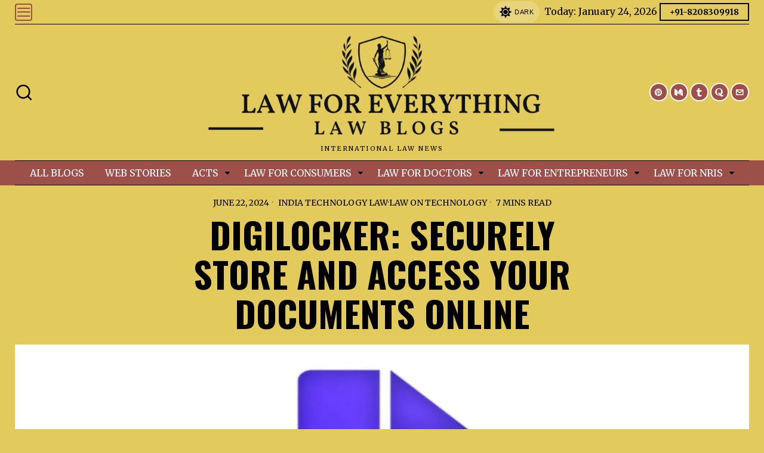

--- FILE ---
content_type: text/html; charset=UTF-8
request_url: https://lawforeverything.com/digilocker-explained/
body_size: 59146
content:
<!DOCTYPE html>
<html lang="en-US" class="no-js">
<head>
	<meta charset="UTF-8">
	<meta name="viewport" content="width=device-width, initial-scale=1.0">
	<link rel="profile" href="http://gmpg.org/xfn/11">
    
	<!--[if lt IE 9]>
	<script src="https://lawforeverything.com/wp-content/themes/mytheme/js/html5.js"></script>
	<![endif]-->
<link rel="stylesheet" href="https://cdnjs.cloudflare.com/ajax/libs/font-awesome/4.7.0/css/font-awesome.min.css">    
    <script>
    document.addEventListener('DOMContentLoaded',function(){
        var fox56_async_css = document.querySelectorAll('link[media="fox56_async"],style[media="fox56_async"]')
        if ( ! fox56_async_css ) {
            return;
        }
        for( var link of fox56_async_css ) {
            link.setAttribute('media','all')
        }
    });
</script>
<meta name='robots' content='index, follow, max-image-preview:large, max-snippet:-1, max-video-preview:-1' />

	<!-- This site is optimized with the Yoast SEO plugin v24.4 - https://yoast.com/wordpress/plugins/seo/ -->
	<title>What is DigiLocker? Secure Document Storage Explained</title>
	<meta name="description" content="Discover what is DigiLocker, a secure digital platform to store and share essential documents. Streamline access &amp; enhance document security today!" />
	<link rel="canonical" href="https://lawforeverything.com/digilocker-explained/" />
	<meta property="og:locale" content="en_US" />
	<meta property="og:type" content="article" />
	<meta property="og:title" content="What is DigiLocker? Secure Document Storage Explained" />
	<meta property="og:description" content="Discover what is DigiLocker, a secure digital platform to store and share essential documents. Streamline access &amp; enhance document security today!" />
	<meta property="og:url" content="https://lawforeverything.com/digilocker-explained/" />
	<meta property="og:site_name" content="Law For Everything" />
	<meta property="article:published_time" content="2024-06-22T09:41:51+00:00" />
	<meta property="article:modified_time" content="2024-09-02T11:18:41+00:00" />
	<meta property="og:image" content="https://lawforeverything.com/wp-content/uploads/2024/06/CASE-3-4.jpg" />
	<meta property="og:image:width" content="1920" />
	<meta property="og:image:height" content="1080" />
	<meta property="og:image:type" content="image/jpeg" />
	<meta name="author" content="lfeadmin" />
	<meta name="twitter:card" content="summary_large_image" />
	<meta name="twitter:label1" content="Written by" />
	<meta name="twitter:data1" content="lfeadmin" />
	<meta name="twitter:label2" content="Est. reading time" />
	<meta name="twitter:data2" content="9 minutes" />
	<script type="application/ld+json" class="yoast-schema-graph">{"@context":"https://schema.org","@graph":[{"@type":"Article","@id":"https://lawforeverything.com/digilocker-explained/#article","isPartOf":{"@id":"https://lawforeverything.com/digilocker-explained/"},"author":{"name":"lfeadmin","@id":"https://lawforeverything.com/#/schema/person/ddb4490e26ee4194fb16a728dc70cfcf"},"headline":"DigiLocker: Securely Store and Access Your Documents Online","datePublished":"2024-06-22T09:41:51+00:00","dateModified":"2024-09-02T11:18:41+00:00","mainEntityOfPage":{"@id":"https://lawforeverything.com/digilocker-explained/"},"wordCount":1994,"commentCount":1,"publisher":{"@id":"https://lawforeverything.com/#/schema/person/a30e6817e99e8abfeefedc0606bf6b22"},"image":{"@id":"https://lawforeverything.com/digilocker-explained/#primaryimage"},"thumbnailUrl":"https://lawforeverything.com/wp-content/uploads/2024/06/CASE-3-4.jpg","keywords":["Digi Locker","DigiLocker","digilocker download","digilocker login","digilocker sign up","Digital Locker","What Is DigiLocker"],"articleSection":["India Technology Law","Law On Technology"],"inLanguage":"en-US","potentialAction":[{"@type":"CommentAction","name":"Comment","target":["https://lawforeverything.com/digilocker-explained/#respond"]}]},{"@type":["WebPage","FAQPage"],"@id":"https://lawforeverything.com/digilocker-explained/","url":"https://lawforeverything.com/digilocker-explained/","name":"What is DigiLocker? Secure Document Storage Explained","isPartOf":{"@id":"https://lawforeverything.com/#website"},"primaryImageOfPage":{"@id":"https://lawforeverything.com/digilocker-explained/#primaryimage"},"image":{"@id":"https://lawforeverything.com/digilocker-explained/#primaryimage"},"thumbnailUrl":"https://lawforeverything.com/wp-content/uploads/2024/06/CASE-3-4.jpg","datePublished":"2024-06-22T09:41:51+00:00","dateModified":"2024-09-02T11:18:41+00:00","description":"Discover what is DigiLocker, a secure digital platform to store and share essential documents. Streamline access & enhance document security today!","breadcrumb":{"@id":"https://lawforeverything.com/digilocker-explained/#breadcrumb"},"mainEntity":[{"@id":"https://lawforeverything.com/digilocker-explained/#faq-question-1725275770527"},{"@id":"https://lawforeverything.com/digilocker-explained/#faq-question-1725275782697"},{"@id":"https://lawforeverything.com/digilocker-explained/#faq-question-1725275791561"},{"@id":"https://lawforeverything.com/digilocker-explained/#faq-question-1725275803248"},{"@id":"https://lawforeverything.com/digilocker-explained/#faq-question-1725275812016"}],"inLanguage":"en-US","potentialAction":[{"@type":"ReadAction","target":["https://lawforeverything.com/digilocker-explained/"]}]},{"@type":"ImageObject","inLanguage":"en-US","@id":"https://lawforeverything.com/digilocker-explained/#primaryimage","url":"https://lawforeverything.com/wp-content/uploads/2024/06/CASE-3-4.jpg","contentUrl":"https://lawforeverything.com/wp-content/uploads/2024/06/CASE-3-4.jpg","width":1920,"height":1080,"caption":"What Is DigiLocker, Lawforeverything"},{"@type":"BreadcrumbList","@id":"https://lawforeverything.com/digilocker-explained/#breadcrumb","itemListElement":[{"@type":"ListItem","position":1,"name":"Home","item":"https://lawforeverything.com/"},{"@type":"ListItem","position":2,"name":"DigiLocker: Securely Store and Access Your Documents Online"}]},{"@type":"WebSite","@id":"https://lawforeverything.com/#website","url":"https://lawforeverything.com/","name":"Law For Everything","description":"International Law News","publisher":{"@id":"https://lawforeverything.com/#/schema/person/a30e6817e99e8abfeefedc0606bf6b22"},"potentialAction":[{"@type":"SearchAction","target":{"@type":"EntryPoint","urlTemplate":"https://lawforeverything.com/?s={search_term_string}"},"query-input":{"@type":"PropertyValueSpecification","valueRequired":true,"valueName":"search_term_string"}}],"inLanguage":"en-US"},{"@type":["Person","Organization"],"@id":"https://lawforeverything.com/#/schema/person/a30e6817e99e8abfeefedc0606bf6b22","name":"Viraj Patil","image":{"@type":"ImageObject","inLanguage":"en-US","@id":"https://lawforeverything.com/#/schema/person/image/","url":"https://lawforeverything.com/wp-content/uploads/2024/09/Viraj-patil.webp","contentUrl":"https://lawforeverything.com/wp-content/uploads/2024/09/Viraj-patil.webp","width":937,"height":937,"caption":"Viraj Patil"},"logo":{"@id":"https://lawforeverything.com/#/schema/person/image/"},"description":"Adv. Viraj Patil Co-Founder &amp; Senior Partner of ParthaSaarathi Disputes Resolution LLP is a Gold Medalist in Law LLB (2008) &amp; Master in Laws LLM specializing in Human Rights &amp; International Laws from National Law School of India University (NLSIU) Bangalore, India’s Premiere Legal Institution.","sameAs":["https://parthasaarathi.com/","https://youtube.com/@virajpatil5601?si=mAtQbztWvpKKsd-M"]},{"@type":"Person","@id":"https://lawforeverything.com/#/schema/person/ddb4490e26ee4194fb16a728dc70cfcf","name":"lfeadmin","image":{"@type":"ImageObject","inLanguage":"en-US","@id":"https://lawforeverything.com/#/schema/person/image/","url":"https://secure.gravatar.com/avatar/9731896b150c8811b3abbaf49d4c953d706835f6972f8e62d56c78f7a66f4902?s=96&d=mm&r=g","contentUrl":"https://secure.gravatar.com/avatar/9731896b150c8811b3abbaf49d4c953d706835f6972f8e62d56c78f7a66f4902?s=96&d=mm&r=g","caption":"lfeadmin"},"sameAs":["https://lawforeverything.com"],"url":"https://lawforeverything.com/author/lfeadmin/"},{"@type":"Question","@id":"https://lawforeverything.com/digilocker-explained/#faq-question-1725275770527","position":1,"url":"https://lawforeverything.com/digilocker-explained/#faq-question-1725275770527","name":"Q1: What documents can I store in DigiLocker?","answerCount":1,"acceptedAnswer":{"@type":"Answer","text":"You can store electronic copies of important personal documents in DigiLocker, including:<br/><strong>I)</strong> Academic documents like education certificates, marksheets<br/><strong>II) </strong>Vehicle documents like RC, insurance<br/><strong>III) </strong>Healthcare records like prescriptions, lab reports<br/><strong>IV) </strong>Financial documents like bank statements, tax returns<br/><strong>V)</strong> Property documents","inLanguage":"en-US"},"inLanguage":"en-US"},{"@type":"Question","@id":"https://lawforeverything.com/digilocker-explained/#faq-question-1725275782697","position":2,"url":"https://lawforeverything.com/digilocker-explained/#faq-question-1725275782697","name":"Q2: How do I access DigiLocker?","answerCount":1,"acceptedAnswer":{"@type":"Answer","text":"You can access DigiLocker through the mobile app (available on Android and iOS) or the web portal (digilocker.gov.in). To sign up, you need an active mobile number, email ID and Aadhaar number. The one-time password for login is sent to your registered mobile number.","inLanguage":"en-US"},"inLanguage":"en-US"},{"@type":"Question","@id":"https://lawforeverything.com/digilocker-explained/#faq-question-1725275791561","position":3,"url":"https://lawforeverything.com/digilocker-explained/#faq-question-1725275791561","name":"Q3: Is DigiLocker free to use?","answerCount":1,"acceptedAnswer":{"@type":"Answer","text":"Yes, the DigiLocker service is completely free for citizens to use. You can sign up for an account, upload documents, access e-documents issued by registered issuers and download/print documents at no cost.","inLanguage":"en-US"},"inLanguage":"en-US"},{"@type":"Question","@id":"https://lawforeverything.com/digilocker-explained/#faq-question-1725275803248","position":4,"url":"https://lawforeverything.com/digilocker-explained/#faq-question-1725275803248","name":"Q4: How secure is DigiLocker?","answerCount":1,"acceptedAnswer":{"@type":"Answer","text":"DigiLocker uses high-security measures to ensure data privacy and security. It leverages AES 256-bit encryption, two-factor authentication and stores data in a highly secure cloud storage system. Only you have access to the documents in your DigiLocker and can share them with others if you choose to. The platform is audited and certified by Standardization Testing and Quality Certification.","inLanguage":"en-US"},"inLanguage":"en-US"},{"@type":"Question","@id":"https://lawforeverything.com/digilocker-explained/#faq-question-1725275812016","position":5,"url":"https://lawforeverything.com/digilocker-explained/#faq-question-1725275812016","name":"Q5: How can I upload physical documents to my DigiLocker?","answerCount":1,"acceptedAnswer":{"@type":"Answer","text":"If you have original physical documents, you need to get them digitized by a registered issuer or digilocker partner point like Common Service Centers, post offices or schools/colleges, etc. They will scan and upload electronic copies of your documents to your DigiLocker account. The source documents are verified by the issuer before uploading to ensure their authenticity.","inLanguage":"en-US"},"inLanguage":"en-US"}]}</script>
	<!-- / Yoast SEO plugin. -->


<link rel='dns-prefetch' href='//www.googletagmanager.com' />
<link rel='dns-prefetch' href='//fonts.googleapis.com' />
<link rel='dns-prefetch' href='//pagead2.googlesyndication.com' />
<link rel="alternate" type="application/rss+xml" title="Law For Everything &raquo; Feed" href="https://lawforeverything.com/feed/" />
<link rel="alternate" type="application/rss+xml" title="Law For Everything &raquo; Comments Feed" href="https://lawforeverything.com/comments/feed/" />
<link rel="alternate" type="application/rss+xml" title="Law For Everything &raquo; DigiLocker: Securely Store and Access Your Documents Online Comments Feed" href="https://lawforeverything.com/digilocker-explained/feed/" />
<link rel="alternate" title="oEmbed (JSON)" type="application/json+oembed" href="https://lawforeverything.com/wp-json/oembed/1.0/embed?url=https%3A%2F%2Flawforeverything.com%2Fdigilocker-explained%2F" />
<link rel="alternate" title="oEmbed (XML)" type="text/xml+oembed" href="https://lawforeverything.com/wp-json/oembed/1.0/embed?url=https%3A%2F%2Flawforeverything.com%2Fdigilocker-explained%2F&#038;format=xml" />
<link rel="alternate" type="application/rss+xml" title="Law For Everything &raquo; Stories Feed" href="https://lawforeverything.com/web-stories/feed/"><style id='wp-img-auto-sizes-contain-inline-css'>
img:is([sizes=auto i],[sizes^="auto," i]){contain-intrinsic-size:3000px 1500px}
/*# sourceURL=wp-img-auto-sizes-contain-inline-css */
</style>
<link rel='stylesheet' id='dashicons-css' href='https://lawforeverything.com/wp-includes/css/dashicons.min.css?ver=6.9' media='all' />
<style id='wp-emoji-styles-inline-css'>

	img.wp-smiley, img.emoji {
		display: inline !important;
		border: none !important;
		box-shadow: none !important;
		height: 1em !important;
		width: 1em !important;
		margin: 0 0.07em !important;
		vertical-align: -0.1em !important;
		background: none !important;
		padding: 0 !important;
	}
/*# sourceURL=wp-emoji-styles-inline-css */
</style>
<style id='wp-block-library-inline-css'>
:root{--wp-block-synced-color:#7a00df;--wp-block-synced-color--rgb:122,0,223;--wp-bound-block-color:var(--wp-block-synced-color);--wp-editor-canvas-background:#ddd;--wp-admin-theme-color:#007cba;--wp-admin-theme-color--rgb:0,124,186;--wp-admin-theme-color-darker-10:#006ba1;--wp-admin-theme-color-darker-10--rgb:0,107,160.5;--wp-admin-theme-color-darker-20:#005a87;--wp-admin-theme-color-darker-20--rgb:0,90,135;--wp-admin-border-width-focus:2px}@media (min-resolution:192dpi){:root{--wp-admin-border-width-focus:1.5px}}.wp-element-button{cursor:pointer}:root .has-very-light-gray-background-color{background-color:#eee}:root .has-very-dark-gray-background-color{background-color:#313131}:root .has-very-light-gray-color{color:#eee}:root .has-very-dark-gray-color{color:#313131}:root .has-vivid-green-cyan-to-vivid-cyan-blue-gradient-background{background:linear-gradient(135deg,#00d084,#0693e3)}:root .has-purple-crush-gradient-background{background:linear-gradient(135deg,#34e2e4,#4721fb 50%,#ab1dfe)}:root .has-hazy-dawn-gradient-background{background:linear-gradient(135deg,#faaca8,#dad0ec)}:root .has-subdued-olive-gradient-background{background:linear-gradient(135deg,#fafae1,#67a671)}:root .has-atomic-cream-gradient-background{background:linear-gradient(135deg,#fdd79a,#004a59)}:root .has-nightshade-gradient-background{background:linear-gradient(135deg,#330968,#31cdcf)}:root .has-midnight-gradient-background{background:linear-gradient(135deg,#020381,#2874fc)}:root{--wp--preset--font-size--normal:16px;--wp--preset--font-size--huge:42px}.has-regular-font-size{font-size:1em}.has-larger-font-size{font-size:2.625em}.has-normal-font-size{font-size:var(--wp--preset--font-size--normal)}.has-huge-font-size{font-size:var(--wp--preset--font-size--huge)}.has-text-align-center{text-align:center}.has-text-align-left{text-align:left}.has-text-align-right{text-align:right}.has-fit-text{white-space:nowrap!important}#end-resizable-editor-section{display:none}.aligncenter{clear:both}.items-justified-left{justify-content:flex-start}.items-justified-center{justify-content:center}.items-justified-right{justify-content:flex-end}.items-justified-space-between{justify-content:space-between}.screen-reader-text{border:0;clip-path:inset(50%);height:1px;margin:-1px;overflow:hidden;padding:0;position:absolute;width:1px;word-wrap:normal!important}.screen-reader-text:focus{background-color:#ddd;clip-path:none;color:#444;display:block;font-size:1em;height:auto;left:5px;line-height:normal;padding:15px 23px 14px;text-decoration:none;top:5px;width:auto;z-index:100000}html :where(.has-border-color){border-style:solid}html :where([style*=border-top-color]){border-top-style:solid}html :where([style*=border-right-color]){border-right-style:solid}html :where([style*=border-bottom-color]){border-bottom-style:solid}html :where([style*=border-left-color]){border-left-style:solid}html :where([style*=border-width]){border-style:solid}html :where([style*=border-top-width]){border-top-style:solid}html :where([style*=border-right-width]){border-right-style:solid}html :where([style*=border-bottom-width]){border-bottom-style:solid}html :where([style*=border-left-width]){border-left-style:solid}html :where(img[class*=wp-image-]){height:auto;max-width:100%}:where(figure){margin:0 0 1em}html :where(.is-position-sticky){--wp-admin--admin-bar--position-offset:var(--wp-admin--admin-bar--height,0px)}@media screen and (max-width:600px){html :where(.is-position-sticky){--wp-admin--admin-bar--position-offset:0px}}

/*# sourceURL=wp-block-library-inline-css */
</style><style id='wp-block-heading-inline-css'>
h1:where(.wp-block-heading).has-background,h2:where(.wp-block-heading).has-background,h3:where(.wp-block-heading).has-background,h4:where(.wp-block-heading).has-background,h5:where(.wp-block-heading).has-background,h6:where(.wp-block-heading).has-background{padding:1.25em 2.375em}h1.has-text-align-left[style*=writing-mode]:where([style*=vertical-lr]),h1.has-text-align-right[style*=writing-mode]:where([style*=vertical-rl]),h2.has-text-align-left[style*=writing-mode]:where([style*=vertical-lr]),h2.has-text-align-right[style*=writing-mode]:where([style*=vertical-rl]),h3.has-text-align-left[style*=writing-mode]:where([style*=vertical-lr]),h3.has-text-align-right[style*=writing-mode]:where([style*=vertical-rl]),h4.has-text-align-left[style*=writing-mode]:where([style*=vertical-lr]),h4.has-text-align-right[style*=writing-mode]:where([style*=vertical-rl]),h5.has-text-align-left[style*=writing-mode]:where([style*=vertical-lr]),h5.has-text-align-right[style*=writing-mode]:where([style*=vertical-rl]),h6.has-text-align-left[style*=writing-mode]:where([style*=vertical-lr]),h6.has-text-align-right[style*=writing-mode]:where([style*=vertical-rl]){rotate:180deg}
/*# sourceURL=https://lawforeverything.com/wp-includes/blocks/heading/style.min.css */
</style>
<style id='wp-block-list-inline-css'>
ol,ul{box-sizing:border-box}:root :where(.wp-block-list.has-background){padding:1.25em 2.375em}
/*# sourceURL=https://lawforeverything.com/wp-includes/blocks/list/style.min.css */
</style>
<style id='wp-block-paragraph-inline-css'>
.is-small-text{font-size:.875em}.is-regular-text{font-size:1em}.is-large-text{font-size:2.25em}.is-larger-text{font-size:3em}.has-drop-cap:not(:focus):first-letter{float:left;font-size:8.4em;font-style:normal;font-weight:100;line-height:.68;margin:.05em .1em 0 0;text-transform:uppercase}body.rtl .has-drop-cap:not(:focus):first-letter{float:none;margin-left:.1em}p.has-drop-cap.has-background{overflow:hidden}:root :where(p.has-background){padding:1.25em 2.375em}:where(p.has-text-color:not(.has-link-color)) a{color:inherit}p.has-text-align-left[style*="writing-mode:vertical-lr"],p.has-text-align-right[style*="writing-mode:vertical-rl"]{rotate:180deg}
/*# sourceURL=https://lawforeverything.com/wp-includes/blocks/paragraph/style.min.css */
</style>
<style id='wp-block-quote-inline-css'>
.wp-block-quote{box-sizing:border-box;overflow-wrap:break-word}.wp-block-quote.is-large:where(:not(.is-style-plain)),.wp-block-quote.is-style-large:where(:not(.is-style-plain)){margin-bottom:1em;padding:0 1em}.wp-block-quote.is-large:where(:not(.is-style-plain)) p,.wp-block-quote.is-style-large:where(:not(.is-style-plain)) p{font-size:1.5em;font-style:italic;line-height:1.6}.wp-block-quote.is-large:where(:not(.is-style-plain)) cite,.wp-block-quote.is-large:where(:not(.is-style-plain)) footer,.wp-block-quote.is-style-large:where(:not(.is-style-plain)) cite,.wp-block-quote.is-style-large:where(:not(.is-style-plain)) footer{font-size:1.125em;text-align:right}.wp-block-quote>cite{display:block}
/*# sourceURL=https://lawforeverything.com/wp-includes/blocks/quote/style.min.css */
</style>
<style id='wp-block-separator-inline-css'>
@charset "UTF-8";.wp-block-separator{border:none;border-top:2px solid}:root :where(.wp-block-separator.is-style-dots){height:auto;line-height:1;text-align:center}:root :where(.wp-block-separator.is-style-dots):before{color:currentColor;content:"···";font-family:serif;font-size:1.5em;letter-spacing:2em;padding-left:2em}.wp-block-separator.is-style-dots{background:none!important;border:none!important}
/*# sourceURL=https://lawforeverything.com/wp-includes/blocks/separator/style.min.css */
</style>
<style id='wp-block-table-inline-css'>
.wp-block-table{overflow-x:auto}.wp-block-table table{border-collapse:collapse;width:100%}.wp-block-table thead{border-bottom:3px solid}.wp-block-table tfoot{border-top:3px solid}.wp-block-table td,.wp-block-table th{border:1px solid;padding:.5em}.wp-block-table .has-fixed-layout{table-layout:fixed;width:100%}.wp-block-table .has-fixed-layout td,.wp-block-table .has-fixed-layout th{word-break:break-word}.wp-block-table.aligncenter,.wp-block-table.alignleft,.wp-block-table.alignright{display:table;width:auto}.wp-block-table.aligncenter td,.wp-block-table.aligncenter th,.wp-block-table.alignleft td,.wp-block-table.alignleft th,.wp-block-table.alignright td,.wp-block-table.alignright th{word-break:break-word}.wp-block-table .has-subtle-light-gray-background-color{background-color:#f3f4f5}.wp-block-table .has-subtle-pale-green-background-color{background-color:#e9fbe5}.wp-block-table .has-subtle-pale-blue-background-color{background-color:#e7f5fe}.wp-block-table .has-subtle-pale-pink-background-color{background-color:#fcf0ef}.wp-block-table.is-style-stripes{background-color:initial;border-collapse:inherit;border-spacing:0}.wp-block-table.is-style-stripes tbody tr:nth-child(odd){background-color:#f0f0f0}.wp-block-table.is-style-stripes.has-subtle-light-gray-background-color tbody tr:nth-child(odd){background-color:#f3f4f5}.wp-block-table.is-style-stripes.has-subtle-pale-green-background-color tbody tr:nth-child(odd){background-color:#e9fbe5}.wp-block-table.is-style-stripes.has-subtle-pale-blue-background-color tbody tr:nth-child(odd){background-color:#e7f5fe}.wp-block-table.is-style-stripes.has-subtle-pale-pink-background-color tbody tr:nth-child(odd){background-color:#fcf0ef}.wp-block-table.is-style-stripes td,.wp-block-table.is-style-stripes th{border-color:#0000}.wp-block-table.is-style-stripes{border-bottom:1px solid #f0f0f0}.wp-block-table .has-border-color td,.wp-block-table .has-border-color th,.wp-block-table .has-border-color tr,.wp-block-table .has-border-color>*{border-color:inherit}.wp-block-table table[style*=border-top-color] tr:first-child,.wp-block-table table[style*=border-top-color] tr:first-child td,.wp-block-table table[style*=border-top-color] tr:first-child th,.wp-block-table table[style*=border-top-color]>*,.wp-block-table table[style*=border-top-color]>* td,.wp-block-table table[style*=border-top-color]>* th{border-top-color:inherit}.wp-block-table table[style*=border-top-color] tr:not(:first-child){border-top-color:initial}.wp-block-table table[style*=border-right-color] td:last-child,.wp-block-table table[style*=border-right-color] th,.wp-block-table table[style*=border-right-color] tr,.wp-block-table table[style*=border-right-color]>*{border-right-color:inherit}.wp-block-table table[style*=border-bottom-color] tr:last-child,.wp-block-table table[style*=border-bottom-color] tr:last-child td,.wp-block-table table[style*=border-bottom-color] tr:last-child th,.wp-block-table table[style*=border-bottom-color]>*,.wp-block-table table[style*=border-bottom-color]>* td,.wp-block-table table[style*=border-bottom-color]>* th{border-bottom-color:inherit}.wp-block-table table[style*=border-bottom-color] tr:not(:last-child){border-bottom-color:initial}.wp-block-table table[style*=border-left-color] td:first-child,.wp-block-table table[style*=border-left-color] th,.wp-block-table table[style*=border-left-color] tr,.wp-block-table table[style*=border-left-color]>*{border-left-color:inherit}.wp-block-table table[style*=border-style] td,.wp-block-table table[style*=border-style] th,.wp-block-table table[style*=border-style] tr,.wp-block-table table[style*=border-style]>*{border-style:inherit}.wp-block-table table[style*=border-width] td,.wp-block-table table[style*=border-width] th,.wp-block-table table[style*=border-width] tr,.wp-block-table table[style*=border-width]>*{border-style:inherit;border-width:inherit}
/*# sourceURL=https://lawforeverything.com/wp-includes/blocks/table/style.min.css */
</style>
<style id='global-styles-inline-css'>
:root{--wp--preset--aspect-ratio--square: 1;--wp--preset--aspect-ratio--4-3: 4/3;--wp--preset--aspect-ratio--3-4: 3/4;--wp--preset--aspect-ratio--3-2: 3/2;--wp--preset--aspect-ratio--2-3: 2/3;--wp--preset--aspect-ratio--16-9: 16/9;--wp--preset--aspect-ratio--9-16: 9/16;--wp--preset--color--black: #000000;--wp--preset--color--cyan-bluish-gray: #abb8c3;--wp--preset--color--white: #ffffff;--wp--preset--color--pale-pink: #f78da7;--wp--preset--color--vivid-red: #cf2e2e;--wp--preset--color--luminous-vivid-orange: #ff6900;--wp--preset--color--luminous-vivid-amber: #fcb900;--wp--preset--color--light-green-cyan: #7bdcb5;--wp--preset--color--vivid-green-cyan: #00d084;--wp--preset--color--pale-cyan-blue: #8ed1fc;--wp--preset--color--vivid-cyan-blue: #0693e3;--wp--preset--color--vivid-purple: #9b51e0;--wp--preset--gradient--vivid-cyan-blue-to-vivid-purple: linear-gradient(135deg,rgb(6,147,227) 0%,rgb(155,81,224) 100%);--wp--preset--gradient--light-green-cyan-to-vivid-green-cyan: linear-gradient(135deg,rgb(122,220,180) 0%,rgb(0,208,130) 100%);--wp--preset--gradient--luminous-vivid-amber-to-luminous-vivid-orange: linear-gradient(135deg,rgb(252,185,0) 0%,rgb(255,105,0) 100%);--wp--preset--gradient--luminous-vivid-orange-to-vivid-red: linear-gradient(135deg,rgb(255,105,0) 0%,rgb(207,46,46) 100%);--wp--preset--gradient--very-light-gray-to-cyan-bluish-gray: linear-gradient(135deg,rgb(238,238,238) 0%,rgb(169,184,195) 100%);--wp--preset--gradient--cool-to-warm-spectrum: linear-gradient(135deg,rgb(74,234,220) 0%,rgb(151,120,209) 20%,rgb(207,42,186) 40%,rgb(238,44,130) 60%,rgb(251,105,98) 80%,rgb(254,248,76) 100%);--wp--preset--gradient--blush-light-purple: linear-gradient(135deg,rgb(255,206,236) 0%,rgb(152,150,240) 100%);--wp--preset--gradient--blush-bordeaux: linear-gradient(135deg,rgb(254,205,165) 0%,rgb(254,45,45) 50%,rgb(107,0,62) 100%);--wp--preset--gradient--luminous-dusk: linear-gradient(135deg,rgb(255,203,112) 0%,rgb(199,81,192) 50%,rgb(65,88,208) 100%);--wp--preset--gradient--pale-ocean: linear-gradient(135deg,rgb(255,245,203) 0%,rgb(182,227,212) 50%,rgb(51,167,181) 100%);--wp--preset--gradient--electric-grass: linear-gradient(135deg,rgb(202,248,128) 0%,rgb(113,206,126) 100%);--wp--preset--gradient--midnight: linear-gradient(135deg,rgb(2,3,129) 0%,rgb(40,116,252) 100%);--wp--preset--font-size--small: 13px;--wp--preset--font-size--medium: 20px;--wp--preset--font-size--large: 36px;--wp--preset--font-size--x-large: 42px;--wp--preset--spacing--20: 0.44rem;--wp--preset--spacing--30: 0.67rem;--wp--preset--spacing--40: 1rem;--wp--preset--spacing--50: 1.5rem;--wp--preset--spacing--60: 2.25rem;--wp--preset--spacing--70: 3.38rem;--wp--preset--spacing--80: 5.06rem;--wp--preset--shadow--natural: 6px 6px 9px rgba(0, 0, 0, 0.2);--wp--preset--shadow--deep: 12px 12px 50px rgba(0, 0, 0, 0.4);--wp--preset--shadow--sharp: 6px 6px 0px rgba(0, 0, 0, 0.2);--wp--preset--shadow--outlined: 6px 6px 0px -3px rgb(255, 255, 255), 6px 6px rgb(0, 0, 0);--wp--preset--shadow--crisp: 6px 6px 0px rgb(0, 0, 0);}:where(.is-layout-flex){gap: 0.5em;}:where(.is-layout-grid){gap: 0.5em;}body .is-layout-flex{display: flex;}.is-layout-flex{flex-wrap: wrap;align-items: center;}.is-layout-flex > :is(*, div){margin: 0;}body .is-layout-grid{display: grid;}.is-layout-grid > :is(*, div){margin: 0;}:where(.wp-block-columns.is-layout-flex){gap: 2em;}:where(.wp-block-columns.is-layout-grid){gap: 2em;}:where(.wp-block-post-template.is-layout-flex){gap: 1.25em;}:where(.wp-block-post-template.is-layout-grid){gap: 1.25em;}.has-black-color{color: var(--wp--preset--color--black) !important;}.has-cyan-bluish-gray-color{color: var(--wp--preset--color--cyan-bluish-gray) !important;}.has-white-color{color: var(--wp--preset--color--white) !important;}.has-pale-pink-color{color: var(--wp--preset--color--pale-pink) !important;}.has-vivid-red-color{color: var(--wp--preset--color--vivid-red) !important;}.has-luminous-vivid-orange-color{color: var(--wp--preset--color--luminous-vivid-orange) !important;}.has-luminous-vivid-amber-color{color: var(--wp--preset--color--luminous-vivid-amber) !important;}.has-light-green-cyan-color{color: var(--wp--preset--color--light-green-cyan) !important;}.has-vivid-green-cyan-color{color: var(--wp--preset--color--vivid-green-cyan) !important;}.has-pale-cyan-blue-color{color: var(--wp--preset--color--pale-cyan-blue) !important;}.has-vivid-cyan-blue-color{color: var(--wp--preset--color--vivid-cyan-blue) !important;}.has-vivid-purple-color{color: var(--wp--preset--color--vivid-purple) !important;}.has-black-background-color{background-color: var(--wp--preset--color--black) !important;}.has-cyan-bluish-gray-background-color{background-color: var(--wp--preset--color--cyan-bluish-gray) !important;}.has-white-background-color{background-color: var(--wp--preset--color--white) !important;}.has-pale-pink-background-color{background-color: var(--wp--preset--color--pale-pink) !important;}.has-vivid-red-background-color{background-color: var(--wp--preset--color--vivid-red) !important;}.has-luminous-vivid-orange-background-color{background-color: var(--wp--preset--color--luminous-vivid-orange) !important;}.has-luminous-vivid-amber-background-color{background-color: var(--wp--preset--color--luminous-vivid-amber) !important;}.has-light-green-cyan-background-color{background-color: var(--wp--preset--color--light-green-cyan) !important;}.has-vivid-green-cyan-background-color{background-color: var(--wp--preset--color--vivid-green-cyan) !important;}.has-pale-cyan-blue-background-color{background-color: var(--wp--preset--color--pale-cyan-blue) !important;}.has-vivid-cyan-blue-background-color{background-color: var(--wp--preset--color--vivid-cyan-blue) !important;}.has-vivid-purple-background-color{background-color: var(--wp--preset--color--vivid-purple) !important;}.has-black-border-color{border-color: var(--wp--preset--color--black) !important;}.has-cyan-bluish-gray-border-color{border-color: var(--wp--preset--color--cyan-bluish-gray) !important;}.has-white-border-color{border-color: var(--wp--preset--color--white) !important;}.has-pale-pink-border-color{border-color: var(--wp--preset--color--pale-pink) !important;}.has-vivid-red-border-color{border-color: var(--wp--preset--color--vivid-red) !important;}.has-luminous-vivid-orange-border-color{border-color: var(--wp--preset--color--luminous-vivid-orange) !important;}.has-luminous-vivid-amber-border-color{border-color: var(--wp--preset--color--luminous-vivid-amber) !important;}.has-light-green-cyan-border-color{border-color: var(--wp--preset--color--light-green-cyan) !important;}.has-vivid-green-cyan-border-color{border-color: var(--wp--preset--color--vivid-green-cyan) !important;}.has-pale-cyan-blue-border-color{border-color: var(--wp--preset--color--pale-cyan-blue) !important;}.has-vivid-cyan-blue-border-color{border-color: var(--wp--preset--color--vivid-cyan-blue) !important;}.has-vivid-purple-border-color{border-color: var(--wp--preset--color--vivid-purple) !important;}.has-vivid-cyan-blue-to-vivid-purple-gradient-background{background: var(--wp--preset--gradient--vivid-cyan-blue-to-vivid-purple) !important;}.has-light-green-cyan-to-vivid-green-cyan-gradient-background{background: var(--wp--preset--gradient--light-green-cyan-to-vivid-green-cyan) !important;}.has-luminous-vivid-amber-to-luminous-vivid-orange-gradient-background{background: var(--wp--preset--gradient--luminous-vivid-amber-to-luminous-vivid-orange) !important;}.has-luminous-vivid-orange-to-vivid-red-gradient-background{background: var(--wp--preset--gradient--luminous-vivid-orange-to-vivid-red) !important;}.has-very-light-gray-to-cyan-bluish-gray-gradient-background{background: var(--wp--preset--gradient--very-light-gray-to-cyan-bluish-gray) !important;}.has-cool-to-warm-spectrum-gradient-background{background: var(--wp--preset--gradient--cool-to-warm-spectrum) !important;}.has-blush-light-purple-gradient-background{background: var(--wp--preset--gradient--blush-light-purple) !important;}.has-blush-bordeaux-gradient-background{background: var(--wp--preset--gradient--blush-bordeaux) !important;}.has-luminous-dusk-gradient-background{background: var(--wp--preset--gradient--luminous-dusk) !important;}.has-pale-ocean-gradient-background{background: var(--wp--preset--gradient--pale-ocean) !important;}.has-electric-grass-gradient-background{background: var(--wp--preset--gradient--electric-grass) !important;}.has-midnight-gradient-background{background: var(--wp--preset--gradient--midnight) !important;}.has-small-font-size{font-size: var(--wp--preset--font-size--small) !important;}.has-medium-font-size{font-size: var(--wp--preset--font-size--medium) !important;}.has-large-font-size{font-size: var(--wp--preset--font-size--large) !important;}.has-x-large-font-size{font-size: var(--wp--preset--font-size--x-large) !important;}
/*# sourceURL=global-styles-inline-css */
</style>

<style id='classic-theme-styles-inline-css'>
/*! This file is auto-generated */
.wp-block-button__link{color:#fff;background-color:#32373c;border-radius:9999px;box-shadow:none;text-decoration:none;padding:calc(.667em + 2px) calc(1.333em + 2px);font-size:1.125em}.wp-block-file__button{background:#32373c;color:#fff;text-decoration:none}
/*# sourceURL=/wp-includes/css/classic-themes.min.css */
</style>
<link rel='stylesheet' id='contact-form-7-css' href='https://lawforeverything.com/wp-content/plugins/contact-form-7/includes/css/styles.css?ver=6.1.2' media='all' />
<link rel='stylesheet' id='ez-toc-css' href='https://lawforeverything.com/wp-content/plugins/easy-table-of-contents/assets/css/screen.min.css?ver=2.0.76' media='all' />
<style id='ez-toc-inline-css'>
div#ez-toc-container .ez-toc-title {font-size: 120%;}div#ez-toc-container .ez-toc-title {font-weight: 500;}div#ez-toc-container ul li , div#ez-toc-container ul li a {font-size: 95%;}div#ez-toc-container ul li , div#ez-toc-container ul li a {font-weight: 500;}div#ez-toc-container nav ul ul li {font-size: 90%;}
.ez-toc-container-direction {direction: ltr;}.ez-toc-counter ul{counter-reset: item ;}.ez-toc-counter nav ul li a::before {content: counters(item, '.', decimal) '. ';display: inline-block;counter-increment: item;flex-grow: 0;flex-shrink: 0;margin-right: .2em; float: left; }.ez-toc-widget-direction {direction: ltr;}.ez-toc-widget-container ul{counter-reset: item ;}.ez-toc-widget-container nav ul li a::before {content: counters(item, '.', decimal) '. ';display: inline-block;counter-increment: item;flex-grow: 0;flex-shrink: 0;margin-right: .2em; float: left; }
/*# sourceURL=ez-toc-inline-css */
</style>
<link rel='stylesheet' id='fox-google-fonts-css' href='https://fonts.googleapis.com/css?family=Oswald%3A700%2Cregular%7CMerriweather%3Aregular%2C300%2C700%7CLato%3Aregular&#038;display=swap&#038;ver=6.2.0.3' media='all' />
<link rel='stylesheet' id='fox-style-1-css' href='https://lawforeverything.com/wp-content/themes/mytheme/css56/icon56-loading.css?ver=6.2.0.3' media='all' />
<link rel='stylesheet' id='fox-style-2-css' href='https://lawforeverything.com/wp-content/themes/mytheme/css56/common.css?ver=6.2.0.3' media='all' />
<link rel='stylesheet' id='fox-style-3-css' href='https://lawforeverything.com/wp-content/themes/mytheme/css56/common-below.css?ver=6.2.0.3' media='all' />
<link rel='stylesheet' id='fox-style-4-css' href='https://lawforeverything.com/wp-content/themes/mytheme/css56/header-above.css?ver=6.2.0.3' media='all' />
<link rel='stylesheet' id='fox-style-5-css' href='https://lawforeverything.com/wp-content/themes/mytheme/css56/header-below.css?ver=6.2.0.3' media='all' />
<link rel='stylesheet' id='fox-style-6-css' href='https://lawforeverything.com/wp-content/themes/mytheme/css56/footer.css?ver=6.2.0.3' media='all' />
<link rel='stylesheet' id='fox-style-7-css' href='https://lawforeverything.com/wp-content/themes/mytheme/css56/widgets.css?ver=6.2.0.3' media='all' />
<link rel='stylesheet' id='fox-style-8-css' href='https://lawforeverything.com/wp-content/themes/mytheme/css56/builder/common.css?ver=6.2.0.3' media='all' />
<link rel='stylesheet' id='fox-style-9-css' href='https://lawforeverything.com/wp-content/themes/mytheme/css56/builder/grid.css?ver=6.2.0.3' media='all' />
<link rel='stylesheet' id='fox-style-10-css' href='https://lawforeverything.com/wp-content/themes/mytheme/css56/builder/list.css?ver=6.2.0.3' media='all' />
<link rel='stylesheet' id='fox-style-11-css' href='https://lawforeverything.com/wp-content/themes/mytheme/css56/builder/masonry.css?ver=6.2.0.3' media='all' />
<link rel='stylesheet' id='fox-style-12-css' href='https://lawforeverything.com/wp-content/themes/mytheme/css56/builder/carousel.css?ver=6.2.0.3' media='all' />
<link rel='stylesheet' id='fox-style-13-css' href='https://lawforeverything.com/wp-content/themes/mytheme/css56/builder/group.css?ver=6.2.0.3' media='all' />
<link rel='stylesheet' id='fox-style-14-css' href='https://lawforeverything.com/wp-content/themes/mytheme/css56/builder/others.css?ver=6.2.0.3' media='all' />
<link rel='stylesheet' id='fox-style-15-css' href='https://lawforeverything.com/wp-content/themes/mytheme/css56/misc.css?ver=6.2.0.3' media='all' />
<link rel='stylesheet' id='fox-style-16-css' href='https://lawforeverything.com/wp-content/themes/mytheme/css56/single-above.css?ver=6.2.0.3' media='all' />
<link rel='stylesheet' id='fox-style-17-css' href='https://lawforeverything.com/wp-content/themes/mytheme/css56/tooltipster.css?ver=6.2.0.3' media='all' />
<link rel='stylesheet' id='fox-style-18-css' href='https://lawforeverything.com/wp-content/themes/mytheme/css56/lightbox.css?ver=6.2.0.3' media='all' />
<link rel='stylesheet' id='fox-style-19-css' href='https://lawforeverything.com/wp-content/themes/mytheme/css56/single-below.css?ver=6.2.0.3' media='all' />
<style id='style56-inline-css'>
:root{--font-body:"Merriweather", serif;}:root{--font-heading:"Oswald", sans-serif;}:root{--font-nav:"Merriweather", serif;}:root{--font-custom-1:"Merriweather", serif;}:root{--font-custom-2:"Merriweather", serif;}
/*# sourceURL=style56-inline-css */
</style>
<script src="https://lawforeverything.com/wp-includes/js/jquery/jquery.min.js?ver=3.7.1" id="jquery-core-js"></script>
<script src="https://lawforeverything.com/wp-includes/js/jquery/jquery-migrate.min.js?ver=3.4.1" id="jquery-migrate-js"></script>

<!-- Google tag (gtag.js) snippet added by Site Kit -->
<!-- Google Analytics snippet added by Site Kit -->
<script src="https://www.googletagmanager.com/gtag/js?id=GT-MRLC82ZK" id="google_gtagjs-js" async></script>
<script id="google_gtagjs-js-after">
window.dataLayer = window.dataLayer || [];function gtag(){dataLayer.push(arguments);}
gtag("set","linker",{"domains":["lawforeverything.com"]});
gtag("js", new Date());
gtag("set", "developer_id.dZTNiMT", true);
gtag("config", "GT-MRLC82ZK", {"googlesitekit_post_date":"20240622"});
 window._googlesitekit = window._googlesitekit || {}; window._googlesitekit.throttledEvents = []; window._googlesitekit.gtagEvent = (name, data) => { var key = JSON.stringify( { name, data } ); if ( !! window._googlesitekit.throttledEvents[ key ] ) { return; } window._googlesitekit.throttledEvents[ key ] = true; setTimeout( () => { delete window._googlesitekit.throttledEvents[ key ]; }, 5 ); gtag( "event", name, { ...data, event_source: "site-kit" } ); }; 
//# sourceURL=google_gtagjs-js-after
</script>
<link rel="https://api.w.org/" href="https://lawforeverything.com/wp-json/" /><link rel="alternate" title="JSON" type="application/json" href="https://lawforeverything.com/wp-json/wp/v2/posts/4592" /><link rel="EditURI" type="application/rsd+xml" title="RSD" href="https://lawforeverything.com/xmlrpc.php?rsd" />
<meta name="generator" content="WordPress 6.9" />
<link rel='shortlink' href='https://lawforeverything.com/?p=4592' />
			<meta name="keywords" content="digilocker, digilocker login, digilocker app, digilocker abc id, digilocker app download, digilocker sign up, what is digilocker, digilocker download, digilocker account, digilocker sign in, is digilocker safe">
			<meta name="generator" content="Site Kit by Google 1.170.0" /><meta name="google-site-verification" content="kMOlc8g2A3gxCV-jNTC7pcEW_acbdSfphTJ6SvYSKFk" />
<!-- Google Tag Manager -->
<script>(function(w,d,s,l,i){w[l]=w[l]||[];w[l].push({'gtm.start':
new Date().getTime(),event:'gtm.js'});var f=d.getElementsByTagName(s)[0],
j=d.createElement(s),dl=l!='dataLayer'?'&l='+l:'';j.async=true;j.src=
'https://www.googletagmanager.com/gtm.js?id='+i+dl;f.parentNode.insertBefore(j,f);
})(window,document,'script','dataLayer','GTM-54JCNZHP');</script>
<!-- End Google Tag Manager -->

<meta name="p:domain_verify" content="2101845c50d1f99627d329086bb0c8c7"/>
    <style id="css-preview">
        .topbar56 .container .row { height : 40px ;} .topbar56 { border-bottom-width : 0px ;} .topbar56 { border-top-width : 0px ;} .topbar56__container { border-bottom-width : 1px ;} .topbar56__container { border-top-width : 0px ;} .topbar56, .topbar56 .container { border-color : #000000 ;} .main_header56 .container { padding-top : 14px ;} .main_header56 .container { padding-bottom : 14px ;} .main_header56 { background-size : cover ;} .main_header56 { background-position : center center ;} .main_header56 { background-attachment : scroll ;} .main_header56 { background-repeat : no-repeat ;} .main_header56__container, .main_header56__container.textskin--dark { color : #9D4F49 ;} .main_header56 { border-bottom-width : 0px ;} .main_header56__container { border-bottom-width : 0px ;} .main_header56, .main_header56 .container { border-color : #000000 ;} .header_bottom56 .container .row { height : 40px ;} .header_bottom56 { background-color : #9D4F49 ;} .header_bottom56 { border-bottom-width : 0px ;} .header_bottom56 { border-top-width : 0px ;} .header_bottom56__container { border-bottom-width : 1px ;} .header_bottom56__container { border-top-width : 1px ;} .header_bottom56, .header_bottom56__container { border-color : #000000 ;} .header_desktop56 .logo56 img { width : 600px ;} .header_mobile56 .logo56 img { height : 46px ;} .text-logo { font-family : var(--font-heading) ;} .text-logo { font-weight : 700 ;} .text-logo { font-style : normal ;} .text-logo { font-size : 4.4em ;} .text-logo { line-height : 1.1 ;} .text-logo { letter-spacing : -2px ;} .text-logo { text-transform : uppercase ;} .site-description { margin-top : 0px ;} .slogan { font-family : var(--font-body) ;} .slogan { font-weight : 400 ;} .slogan { font-style : normal ;} .slogan { font-size : 11px ;} .slogan { line-height : 1.12 ;} .slogan { letter-spacing : 2px ;} .slogan { text-transform : uppercase ;} .header56__social li + li { margin-left : 3px ;} .header56__social a { width : 31px ;} .header56__social a { height : 31px ;} .header56__social a { font-size : 14px ;} .header56__social a img { width : 14px ;} .header56__social a { border-radius : 20px ;} .header56__social a { border-width : 2px ;} .header56__social a { background : #9D4F49 ;} .header56__social a { color : #FFFFFF ;} .header56__social a { border-color : #FFFFFF ;} .header56__social a:hover { background : #FFFFFF ;} .header56__social a:hover { color : #000000 ;} .header56__social a:hover { border-color : #FFFFFF ;} .search-btn img, .searchform button img { width : 32px ;} .header56__search .search-btn { font-size : 31px ;} .header56__search .search-btn:hover { color : #FFFFFF ;} .hamburger--type-icon { font-size : 26px ;} .hamburger--type-icon { width : 29px ;} .hamburger--type-icon { height : 29px ;} .hamburger--type-icon { color : #9D4F49 ;} .hamburger--type-icon:hover { color : #FFFFFF ;} .hamburger--type-icon { border-width : 2px ;} .hamburger--type-icon { border-radius : 4px ;} .hamburger--type-image { width : 40px ;} .mainnav ul.menu > li > a { padding-left : 12px ;} .mainnav ul.menu > li > a { padding-right : 12px ;} .mainnav ul.menu > li > a { font-size : 16px ;} .mainnav ul.menu > li > a { letter-spacing : 0px ;} .mainnav ul.menu > li > a { text-transform : uppercase ;} .mainnav ul.menu > li > a { line-height : 40px ;} .mainnav ul.menu > li > a:hover { color : #000000 ;} .mainnav ul.menu > li.current-menu-item > a, .mainnav ul.menu > li.current-menu-ancestor > a { color : #000000 ;} .mainnav ul.menu > li > a:after { width : 70% ;} .mainnav ul.menu > li > a:after { left : calc((100% - 70%)/2) ;} .mainnav ul.menu > li > a:after { height : 4px ;} .mainnav ul.menu > li > a:after { background : #000000 ;} .mainnav .mk { color : #000000 ;} .mainnav .mk { font-size : 14px ;} .mainnav .mk { margin-left : 12px ;} .mainnav ul.sub-menu { width : 180px ;} .mega.column-2 > .sub-menu { width : calc(2*180px) ;} .mega.column-3 > .sub-menu { width : calc(3*180px) ;} .mainnav ul.sub-menu { padding-top : 8px ;} .mainnav ul.sub-menu { padding-bottom : 8px ;} .mainnav ul.sub-menu { padding-left : 8px ;} .mainnav ul.sub-menu { padding-right : 8px ;} .mainnav ul.sub-menu { border-radius : 0px ;} .mainnav ul.sub-menu { border-color : #000000 ;} .mainnav ul.sub-menu { box-shadow : 0 5px 20px rgba(0,0,0,0.0) ;} .mainnav ul.menu > li.menu-item-has-children:after,.mainnav ul.menu > li.mega:after { border-bottom-color : #fff ;} .mainnav ul.menu > li.menu-item-has-children:before,.mainnav ul.menu > li.mega:before { border-bottom-color : #ccc ;} .mainnav ul.sub-menu, .post-nav-item-title { font-size : 0.7em ;} .mainnav ul.sub-menu, .post-nav-item-title { text-transform : uppercase ;} .mainnav ul.sub-menu a { padding-left : 0px ;} .mainnav ul.sub-menu a { padding-right : 0px ;} .mainnav ul.sub-menu a { line-height : 28px ;} .mainnav ul.sub-menu a { color : #000000 ;} .mainnav ul.sub-menu a:hover { color : #9D4F49 ;} .mainnav ul.sub-menu > li.current-menu-item > a, .mainnav ul.sub-menu > li.current-menu-ancestor > a { color : #9D4F49 ;} .mainnav ul.sub-menu li { border-top-color : #000000 ;} .mainnav li.mega .sub-menu > li:before { border-left-color : #000000 ;} .header_mobile56 .container .row, .header_mobile56__height { height : 54px ;} .header_mobile56 { background-color : #fff ;} .header_mobile56 { border-bottom-width : 1px ;} .header_mobile56 { border-top-width : 0px ;} .header_mobile56 { border-color : #000000 ;} .header_mobile56 { box-shadow : 0 4px 10px rgba(0,0,0,0.0) ;} .offcanvas56 { width : 320px ;} .offcanvas56 { background-size : cover ;} .offcanvas56 { background-position : center center ;} .offcanvas56 { background-attachment : scroll ;} .offcanvas56 { background-repeat : no-repeat ;} .offcanvas56 { padding-top : 14px ;} .offcanvas56 { padding-bottom : 14px ;} .offcanvas56 { padding-left : 12px ;} .offcanvas56 { padding-right : 12px ;} .offcanvas56__element + .offcanvas56__element { margin-top : 20px ;} .offcanvasnav56 ul.sub-menu, .offcanvasnav56 li + li { border-top-width : 1px ;} .offcanvasnav56 ul.sub-menu, .offcanvasnav56 li + li { border-top-color : #000000 ;} .offcanvasnav56 { font-size : 16px ;} .offcanvasnav56 { letter-spacing : -0.5px ;} .offcanvasnav56 a, .offcanvasnav56 .mk { line-height : 36px ;} .offcanvasnav56 .mk { width : 36px ;} .offcanvasnav56 .mk { height : 36px ;} .offcanvasnav56 a:hover { color : #000000 ;} .offcanvasnav56 .current-menu-item > a, .offcanvasnav56 .current-menu-ancestor > a, .offcanvasnav56 li.active > a { color : #000000 ;} .offcanvasnav56 a { padding-left : 0px ;} .offcanvasnav56 a { padding-right : 0px ;} .masthead--sticky .masthead__wrapper.before-sticky { border-top-width : 0px ;} .masthead--sticky .masthead__wrapper.before-sticky { border-bottom-width : 1px ;} .masthead--sticky .masthead__wrapper.before-sticky { box-shadow : 0 3px 10px rgba(0,0,0,0.1) ;} .minimal-logo img { height : 24px ;} .h__section_65a90a9cbead6_20 .primary56 .post56__padding { padding-bottom : 80% ;} .h__section_65a90a9cbead6_20 .primary56 .post56__height { height : 320px ;} .h__section_65a90a9cbead6_20 .primary56 .post56__overlay { background : rgba(0,0,0,.3) ;} .h__section_65a90a9cbead6_20 .primary56 .row56__col--big .title56 { font-size : 3.2em ;} .h__section_65a90a9cbead6_20 .primary56 .row56__col--medium .post56--list--thumb-pixel .thumbnail56 { width : 80px ;} .h__section_65a90a9cbead6_20 .primary56 .row56__col--medium .post56--list--thumb-pixel .thumbnail56 + .post56__text { width : calc(100% - 80px) ;} .h__section_65a90a9cbead6_20 .primary56 .row56__col--medium .title56 { font-size : 1.2em ;} .h__section_65a90a9cbead6_20 .primary56 .row56__col--medium .excerpt56 { font-size : 0.85em ;} .h__section_65a90a9cbead6_20 .primary56 .row56__col--small .post56--list--thumb-pixel .thumbnail56 { width : 120px ;} .h__section_65a90a9cbead6_20 .primary56 .row56__col--small .post56--list--thumb-pixel .thumbnail56 + .post56__text { width : calc(100% - 120px) ;} .h__section_65a90a9cbead6_20 .primary56 .carousel-cell { padding : 0 16px ;} .h__section_65a90a9cbead6_20 .primary56 .carousel56__container { margin : 0 -16px ;} .h__section_65a90a9cbead6_20 .primary56 .blog56--grid { column-gap : 32px ;} .h__section_65a90a9cbead6_20 .primary56 .blog56--list { column-gap : 32px ;} .h__section_65a90a9cbead6_20 .primary56 .masonry-cell { padding-left : calc(32px/2) ;} .h__section_65a90a9cbead6_20 .primary56 .masonry-cell { padding-right : calc(32px/2) ;} .h__section_65a90a9cbead6_20 .primary56 .main-masonry { margin-left : calc(-32px/2) ;} .h__section_65a90a9cbead6_20 .primary56 .main-masonry { margin-right : calc(-32px/2) ;} .h__section_65a90a9cbead6_20 .primary56 .row56 { column-gap : 32px ;} .h__section_65a90a9cbead6_20 .primary56 .blog56__sep { column-gap : 32px ;} .h__section_65a90a9cbead6_20 .primary56 .blog56__sep__line { transform : translate( calc(32px/2), 0 ) ;} .h__section_65a90a9cbead6_20 .primary56 .blog56--grid { row-gap : 32px ;} .h__section_65a90a9cbead6_20 .primary56 .blog56--list { row-gap : 32px ;} .h__section_65a90a9cbead6_20 .primary56 .masonry-cell { padding-top : 32px ;} .h__section_65a90a9cbead6_20 .primary56 .main-masonry { margin-top : -32px ;} .h__section_65a90a9cbead6_20 .primary56 .post56__sep__line { top : calc(-32px/2) ;} .h__section_65a90a9cbead6_20 .primary56 .component56 + .component56 { margin-top : 8px ;} .h__section_65a90a9cbead6_20 .primary56 .thumbnail56 { margin-bottom : 10px ;} .h__section_65a90a9cbead6_20 .primary56 .title56 { margin-bottom : 10px ;} .h__section_65a90a9cbead6_20 .primary56 .excerpt56 { margin-bottom : 10px ;} .h__section_65a90a9cbead6_20 .primary56 .blog56__sep__line { border-right-width : 1px ;} .h__section_65a90a9cbead6_20 .primary56 .post56__sep__line { border-top-width : 1px ;} .h__section_65a90a9cbead6_20 .primary56 .post56 { border-radius : 0px ;} .h__section_65a90a9cbead6_20 .primary56 .post56 { box-shadow : 2px 8px 20px rgba(0,0,0,0.0) ;} .h__section_65a90a9cbead6_20 .primary56 .post56__text { padding : 0px ;} .h__section_65a90a9cbead6_20 .primary56 .post56--list--thumb-percent .thumbnail56 { width : 40% ;} .h__section_65a90a9cbead6_20 .primary56 .post56--list--thumb-percent .thumbnail56 + .post56__text { width : calc(100% - 40%) ;} .h__section_65a90a9cbead6_20 .primary56 .post56--list--thumb-pixel .thumbnail56 { width : 400px ;} .h__section_65a90a9cbead6_20 .primary56 .post56--list--thumb-pixel .thumbnail56 + .post56__text { width : calc(100% - 400px) ;} .h__section_65a90a9cbead6_20 .primary56 .post56--list--thumb-left .thumbnail56 { padding-right : 24px ;} .h__section_65a90a9cbead6_20 .primary56 .post56--list--thumb-right .thumbnail56 { padding-left : 24px ;} .h__section_65a90a9cbead6_20 .primary56 .thumbnail56 img { border-radius : 0px ;} .h__section_65a90a9cbead6_20 .primary56 .thumbnail56 .thumbnail56__hover-img { width : 40% ;} .h__section_65a90a9cbead6_20 .primary56 .post56 .excerpt56 { color : #DDDDDD ;} .h__section_65a90a9cbead6_20 .primary56 .meta56__author img { width : 32px ;} .h__section_65a90a9cbead6_20 .primary56  .post56 .meta56__category--fancy a { color : #DDDDDD ;} .h__section_65a90a9cbead6_20 { border-color : #616161 ;} .h__section_65a90a9cbead6_20 .container--main { border-color : #616161 ;} .builder56 .h__section_65a90a9cbead6_20 .secondary56__sep { border-left-width : 0px ;} .builder56 .h__section_65a90a9cbead6_20 .secondary56__sep { border-color : #616161 ;} .builder56 .h__section_65a90a9cbead6_20 .heading56--middle-line .heading56__line { height : 3px ;} .builder56 .h__section_65a90a9cbead6_20 .heading56--border-top { border-top-width : 3px ;} .builder56 .h__section_65a90a9cbead6_20 .heading56--border-bottom { border-bottom-width : 3px ;} .builder56 .h__section_65a90a9cbead6_20 .heading56--border-around .heading56__text { border-width : 3px ;} .builder56 .h__section_65a90a9cbead6_20 .ad56__container { padding : 0px 0 ;} 
            .h__section_65a96d1fac046_1 .primary56,
            .h__section_65a96d1fac046_1 .primary56 .post56,
            .h__section_65a96d1fac046_1 .primary56 .title56, 
            .h__section_65a96d1fac046_1 .primary56 .excerpt56, 
            .h__section_65a96d1fac046_1 .primary56 .meta56,
            .h__section_65a96d1fac046_1 .primary56 .meta56 a, 
            .h__section_65a96d1fac046_1 .primary56 .meta56__category--fancy,
            .h__section_65a96d1fac046_1 .primary56 .btn56--outline,
            .h__section_65a96d1fac046_1 .primary56 .btn56--fill { color : #000000 ;} .h__section_65a96d1fac046_1 .primary56 .btn56--outline,
            .h__section_65a96d1fac046_1 .primary56 .btn56--fill { border-color : #000000 ;} .h__section_65a96d1fac046_1 .primary56 .btn56--fill:hover { background-color : #000000 ;} .h__section_65a96d1fac046_1 .primary56 .btn56--fill:hover { color : white ;} .h__section_65a96d1fac046_1 .primary56 .post56__padding { padding-bottom : 80% ;} .h__section_65a96d1fac046_1 .primary56 .post56__height { height : 320px ;} .h__section_65a96d1fac046_1 .primary56 .post56__overlay { background : rgba(0,0,0,.3) ;} .h__section_65a96d1fac046_1 .primary56 .row56__col--medium .post56--list--thumb-pixel .thumbnail56 { width : 120px ;} .h__section_65a96d1fac046_1 .primary56 .row56__col--medium .post56--list--thumb-pixel .thumbnail56 + .post56__text { width : calc(100% - 120px) ;} .h__section_65a96d1fac046_1 .primary56 .row56__col--small .post56--list--thumb-pixel .thumbnail56 { width : 120px ;} .h__section_65a96d1fac046_1 .primary56 .row56__col--small .post56--list--thumb-pixel .thumbnail56 + .post56__text { width : calc(100% - 120px) ;} .h__section_65a96d1fac046_1 .primary56 .carousel-cell { padding : 0 16px ;} .h__section_65a96d1fac046_1 .primary56 .carousel56__container { margin : 0 -16px ;} .h__section_65a96d1fac046_1 .primary56 .blog56--grid { column-gap : 24px ;} .h__section_65a96d1fac046_1 .primary56 .blog56--list { column-gap : 24px ;} .h__section_65a96d1fac046_1 .primary56 .masonry-cell { padding-left : calc(24px/2) ;} .h__section_65a96d1fac046_1 .primary56 .masonry-cell { padding-right : calc(24px/2) ;} .h__section_65a96d1fac046_1 .primary56 .main-masonry { margin-left : calc(-24px/2) ;} .h__section_65a96d1fac046_1 .primary56 .main-masonry { margin-right : calc(-24px/2) ;} .h__section_65a96d1fac046_1 .primary56 .row56 { column-gap : 24px ;} .h__section_65a96d1fac046_1 .primary56 .blog56__sep { column-gap : 24px ;} .h__section_65a96d1fac046_1 .primary56 .blog56__sep__line { transform : translate( calc(24px/2), 0 ) ;} .h__section_65a96d1fac046_1 .primary56 .blog56--grid { row-gap : 32px ;} .h__section_65a96d1fac046_1 .primary56 .blog56--list { row-gap : 32px ;} .h__section_65a96d1fac046_1 .primary56 .masonry-cell { padding-top : 32px ;} .h__section_65a96d1fac046_1 .primary56 .main-masonry { margin-top : -32px ;} .h__section_65a96d1fac046_1 .primary56 .post56__sep__line { top : calc(-32px/2) ;} .h__section_65a96d1fac046_1 .primary56 .component56 + .component56 { margin-top : 8px ;} .h__section_65a96d1fac046_1 .primary56 .thumbnail56 { margin-bottom : 10px ;} .h__section_65a96d1fac046_1 .primary56 .title56 { margin-bottom : 10px ;} .h__section_65a96d1fac046_1 .primary56 .excerpt56 { margin-bottom : 10px ;} .h__section_65a96d1fac046_1 .primary56 .blog56__sep__line { border-right-width : 0px ;} .h__section_65a96d1fac046_1 .primary56 .post56__sep__line { border-top-width : 0px ;} .h__section_65a96d1fac046_1 .primary56 .post56 { border-radius : 0px ;} .h__section_65a96d1fac046_1 .primary56 .post56 { background-color : #FFFFFF ;} .h__section_65a96d1fac046_1 .primary56 .post56 { box-shadow : 2px 8px 20px rgba(0,0,0,0.23) ;} .h__section_65a96d1fac046_1 .primary56 .post56__text { padding : 0px ;} .h__section_65a96d1fac046_1 .primary56 .post56--list--thumb-percent .thumbnail56 { width : 40% ;} .h__section_65a96d1fac046_1 .primary56 .post56--list--thumb-percent .thumbnail56 + .post56__text { width : calc(100% - 40%) ;} .h__section_65a96d1fac046_1 .primary56 .post56--list--thumb-pixel .thumbnail56 { width : 400px ;} .h__section_65a96d1fac046_1 .primary56 .post56--list--thumb-pixel .thumbnail56 + .post56__text { width : calc(100% - 400px) ;} .h__section_65a96d1fac046_1 .primary56 .post56--list--thumb-left .thumbnail56 { padding-right : 24px ;} .h__section_65a96d1fac046_1 .primary56 .post56--list--thumb-right .thumbnail56 { padding-left : 24px ;} .h__section_65a96d1fac046_1 .primary56 .thumbnail56 img { border-radius : 0px ;} .h__section_65a96d1fac046_1 .primary56 .thumbnail56 .thumbnail56__hover-img { width : 40% ;} .h__section_65a96d1fac046_1 .primary56 .post56 .title56 a:hover { color : #000000 ;} .h__section_65a96d1fac046_1 .primary56 .post56 .excerpt56 { color : #DDDDDD ;} .h__section_65a96d1fac046_1 .primary56 .meta56__author img { width : 32px ;} .h__section_65a96d1fac046_1 .primary56 .meta56 { font-size : 0.7em ;} .h__section_65a96d1fac046_1 { border-width : 1px 0 0 ;} .h__section_65a96d1fac046_1 { border-color : #616161 ;} .h__section_65a96d1fac046_1 .container--main { border-color : #616161 ;} .builder56 .h__section_65a96d1fac046_1 .secondary56__sep { border-left-width : 0px ;} .builder56 .h__section_65a96d1fac046_1 .secondary56__sep { border-color : #616161 ;} .builder56 .h__section_65a96d1fac046_1 .heading56--middle-line .heading56__line { height : 3px ;} .builder56 .h__section_65a96d1fac046_1 .heading56--border-top { border-top-width : 3px ;} .builder56 .h__section_65a96d1fac046_1 .heading56--border-bottom { border-bottom-width : 3px ;} .builder56 .h__section_65a96d1fac046_1 .heading56--border-around .heading56__text { border-width : 3px ;} .builder56 .h__section_65a96d1fac046_1 .ad56__container { padding : 0px 0 ;} .h__section_65a97abb66cd9_1 .primary56 .post56__padding { padding-bottom : 80% ;} .h__section_65a97abb66cd9_1 .primary56 .post56__height { height : 320px ;} .h__section_65a97abb66cd9_1 .primary56 .post56__overlay { background : rgba(0,0,0,.3) ;} .h__section_65a97abb66cd9_1 .primary56 .row56__col--medium .post56--list--thumb-pixel .thumbnail56 { width : 120px ;} .h__section_65a97abb66cd9_1 .primary56 .row56__col--medium .post56--list--thumb-pixel .thumbnail56 + .post56__text { width : calc(100% - 120px) ;} .h__section_65a97abb66cd9_1 .primary56 .row56__col--small .post56--list--thumb-pixel .thumbnail56 { width : 120px ;} .h__section_65a97abb66cd9_1 .primary56 .row56__col--small .post56--list--thumb-pixel .thumbnail56 + .post56__text { width : calc(100% - 120px) ;} .h__section_65a97abb66cd9_1 .primary56 .carousel-cell { padding : 0 16px ;} .h__section_65a97abb66cd9_1 .primary56 .carousel56__container { margin : 0 -16px ;} .h__section_65a97abb66cd9_1 .primary56 .blog56--grid { column-gap : 24px ;} .h__section_65a97abb66cd9_1 .primary56 .blog56--list { column-gap : 24px ;} .h__section_65a97abb66cd9_1 .primary56 .masonry-cell { padding-left : calc(24px/2) ;} .h__section_65a97abb66cd9_1 .primary56 .masonry-cell { padding-right : calc(24px/2) ;} .h__section_65a97abb66cd9_1 .primary56 .main-masonry { margin-left : calc(-24px/2) ;} .h__section_65a97abb66cd9_1 .primary56 .main-masonry { margin-right : calc(-24px/2) ;} .h__section_65a97abb66cd9_1 .primary56 .row56 { column-gap : 24px ;} .h__section_65a97abb66cd9_1 .primary56 .blog56__sep { column-gap : 24px ;} .h__section_65a97abb66cd9_1 .primary56 .blog56__sep__line { transform : translate( calc(24px/2), 0 ) ;} .h__section_65a97abb66cd9_1 .primary56 .blog56--grid { row-gap : 32px ;} .h__section_65a97abb66cd9_1 .primary56 .blog56--list { row-gap : 32px ;} .h__section_65a97abb66cd9_1 .primary56 .masonry-cell { padding-top : 32px ;} .h__section_65a97abb66cd9_1 .primary56 .main-masonry { margin-top : -32px ;} .h__section_65a97abb66cd9_1 .primary56 .post56__sep__line { top : calc(-32px/2) ;} .h__section_65a97abb66cd9_1 .primary56 .component56 + .component56 { margin-top : 8px ;} .h__section_65a97abb66cd9_1 .primary56 .thumbnail56 { margin-bottom : 10px ;} .h__section_65a97abb66cd9_1 .primary56 .title56 { margin-bottom : 10px ;} .h__section_65a97abb66cd9_1 .primary56 .excerpt56 { margin-bottom : 10px ;} .h__section_65a97abb66cd9_1 .primary56 .blog56__sep__line { border-right-width : 1px ;} .h__section_65a97abb66cd9_1 .primary56 .post56__sep__line { border-top-width : 1px ;} .h__section_65a97abb66cd9_1 .primary56 .post56 { border-radius : 0px ;} .h__section_65a97abb66cd9_1 .primary56 .post56 { box-shadow : 2px 8px 20px rgba(0,0,0,0.0) ;} .h__section_65a97abb66cd9_1 .primary56 .post56__text { padding : 0px ;} .h__section_65a97abb66cd9_1 .primary56 .post56--list--thumb-percent .thumbnail56 { width : 40% ;} .h__section_65a97abb66cd9_1 .primary56 .post56--list--thumb-percent .thumbnail56 + .post56__text { width : calc(100% - 40%) ;} .h__section_65a97abb66cd9_1 .primary56 .post56--list--thumb-pixel .thumbnail56 { width : 400px ;} .h__section_65a97abb66cd9_1 .primary56 .post56--list--thumb-pixel .thumbnail56 + .post56__text { width : calc(100% - 400px) ;} .h__section_65a97abb66cd9_1 .primary56 .thumbnail56 img { border-radius : 0px ;} .h__section_65a97abb66cd9_1 .primary56 .thumbnail56 .thumbnail56__hover-img { width : 40% ;} .h__section_65a97abb66cd9_1 .primary56 .title56 { font-size : 3em ;} .h__section_65a97abb66cd9_1 .primary56 .title56 { letter-spacing : -2px ;} .h__section_65a97abb66cd9_1 .primary56 .title56 { text-transform : uppercase ;} .h__section_65a97abb66cd9_1 .primary56 .post56 .excerpt56 { color : #DDDDDD ;} .h__section_65a97abb66cd9_1 .primary56 .meta56__author img { width : 32px ;} .h__section_65a97abb66cd9_1 .primary56 .meta56 { font-size : 0.7em ;} .h__section_65a97abb66cd9_1 .primary56 .meta56 { letter-spacing : 0.5px ;} .h__section_65a97abb66cd9_1 { border-width : 1px 0 0 ;} .h__section_65a97abb66cd9_1 { border-color : #616161 ;} .h__section_65a97abb66cd9_1 .container--main { border-color : #616161 ;} .builder56 .h__section_65a97abb66cd9_1 .secondary56__sep { border-left-width : 1px ;} .builder56 .h__section_65a97abb66cd9_1 .secondary56__sep { border-color : #616161 ;} .builder56 .h__section_65a97abb66cd9_1 .heading56--middle-line .heading56__line { height : 3px ;} .builder56 .h__section_65a97abb66cd9_1 .heading56--border-top { border-top-width : 3px ;} .builder56 .h__section_65a97abb66cd9_1 .heading56--border-bottom { border-bottom-width : 3px ;} .builder56 .h__section_65a97abb66cd9_1 .heading56--border-around .heading56__text { border-width : 3px ;} .builder56 .h__section_65a97abb66cd9_1 .heading56__link--separated { color : #000000 ;} .builder56 .h__section_65a97abb66cd9_1 .ad56__container { padding : 0px 0 ;} .h__section_65a97d32d0aeb_1 .primary56 .post56__padding { padding-bottom : 80% ;} .h__section_65a97d32d0aeb_1 .primary56 .post56__height { height : 320px ;} .h__section_65a97d32d0aeb_1 .primary56 .post56__overlay { background : rgba(0,0,0,.3) ;} .h__section_65a97d32d0aeb_1 .primary56 .row56__col--medium .post56--list--thumb-pixel .thumbnail56 { width : 120px ;} .h__section_65a97d32d0aeb_1 .primary56 .row56__col--medium .post56--list--thumb-pixel .thumbnail56 + .post56__text { width : calc(100% - 120px) ;} .h__section_65a97d32d0aeb_1 .primary56 .row56__col--small .post56--list--thumb-pixel .thumbnail56 { width : 120px ;} .h__section_65a97d32d0aeb_1 .primary56 .row56__col--small .post56--list--thumb-pixel .thumbnail56 + .post56__text { width : calc(100% - 120px) ;} .h__section_65a97d32d0aeb_1 .primary56 .carousel-cell { padding : 0 16px ;} .h__section_65a97d32d0aeb_1 .primary56 .carousel56__container { margin : 0 -16px ;} .h__section_65a97d32d0aeb_1 .primary56 .blog56--grid { column-gap : 32px ;} .h__section_65a97d32d0aeb_1 .primary56 .blog56--list { column-gap : 32px ;} .h__section_65a97d32d0aeb_1 .primary56 .masonry-cell { padding-left : calc(32px/2) ;} .h__section_65a97d32d0aeb_1 .primary56 .masonry-cell { padding-right : calc(32px/2) ;} .h__section_65a97d32d0aeb_1 .primary56 .main-masonry { margin-left : calc(-32px/2) ;} .h__section_65a97d32d0aeb_1 .primary56 .main-masonry { margin-right : calc(-32px/2) ;} .h__section_65a97d32d0aeb_1 .primary56 .row56 { column-gap : 32px ;} .h__section_65a97d32d0aeb_1 .primary56 .blog56__sep { column-gap : 32px ;} .h__section_65a97d32d0aeb_1 .primary56 .blog56__sep__line { transform : translate( calc(32px/2), 0 ) ;} .h__section_65a97d32d0aeb_1 .primary56 .blog56--grid { row-gap : 32px ;} .h__section_65a97d32d0aeb_1 .primary56 .blog56--list { row-gap : 32px ;} .h__section_65a97d32d0aeb_1 .primary56 .masonry-cell { padding-top : 32px ;} .h__section_65a97d32d0aeb_1 .primary56 .main-masonry { margin-top : -32px ;} .h__section_65a97d32d0aeb_1 .primary56 .post56__sep__line { top : calc(-32px/2) ;} .h__section_65a97d32d0aeb_1 .primary56 .component56 + .component56 { margin-top : 8px ;} .h__section_65a97d32d0aeb_1 .primary56 .thumbnail56 { margin-bottom : 10px ;} .h__section_65a97d32d0aeb_1 .primary56 .title56 { margin-bottom : 10px ;} .h__section_65a97d32d0aeb_1 .primary56 .excerpt56 { margin-bottom : 10px ;} .h__section_65a97d32d0aeb_1 .primary56 .blog56__sep__line { border-right-width : 0px ;} .h__section_65a97d32d0aeb_1 .primary56 .post56__sep__line { border-top-width : 0px ;} .h__section_65a97d32d0aeb_1 .primary56 .post56 { border-radius : 0px ;} .h__section_65a97d32d0aeb_1 .primary56 .post56 { box-shadow : 2px 8px 20px rgba(0,0,0,0.0) ;} .h__section_65a97d32d0aeb_1 .primary56 .post56__text { padding : 0px ;} .h__section_65a97d32d0aeb_1 .primary56 .post56--list--thumb-percent .thumbnail56 { width : 40% ;} .h__section_65a97d32d0aeb_1 .primary56 .post56--list--thumb-percent .thumbnail56 + .post56__text { width : calc(100% - 40%) ;} .h__section_65a97d32d0aeb_1 .primary56 .post56--list--thumb-pixel .thumbnail56 { width : 400px ;} .h__section_65a97d32d0aeb_1 .primary56 .post56--list--thumb-pixel .thumbnail56 + .post56__text { width : calc(100% - 400px) ;} .h__section_65a97d32d0aeb_1 .primary56 .post56--list--thumb-left .thumbnail56 { padding-right : 24px ;} .h__section_65a97d32d0aeb_1 .primary56 .post56--list--thumb-right .thumbnail56 { padding-left : 24px ;} .h__section_65a97d32d0aeb_1 .primary56 .thumbnail56 img { border-radius : 0px ;} .h__section_65a97d32d0aeb_1 .primary56 .thumbnail56 .thumbnail56__hover-img { width : 40% ;} .h__section_65a97d32d0aeb_1 .primary56 .meta56__author img { width : 32px ;} .builder56 .h__section_65a97d32d0aeb_1 .secondary56__sep { border-left-width : 0px ;} .builder56 .h__section_65a97d32d0aeb_1 .heading56--middle-line .heading56__line { height : 3px ;} .builder56 .h__section_65a97d32d0aeb_1 .heading56--border-top { border-top-width : 3px ;} .builder56 .h__section_65a97d32d0aeb_1 .heading56--border-bottom { border-bottom-width : 3px ;} .builder56 .h__section_65a97d32d0aeb_1 .heading56--border-around .heading56__text { border-width : 3px ;} .builder56 .h__section_65a97d32d0aeb_1 .ad56__container { padding : 0px 0 ;} .builder56 { padding-top : 20px ;} .builder56 { padding-bottom : 30px ;} .heading56, .section-heading h2, .fox-heading .heading-title-main { font-family : var(--font-heading) ;} .heading56, .section-heading h2, .fox-heading .heading-title-main { font-weight : 700 ;} .heading56, .section-heading h2, .fox-heading .heading-title-main { font-size : 5em ;} .heading56, .section-heading h2, .fox-heading .heading-title-main { letter-spacing : -3px ;} .heading56, .section-heading h2, .fox-heading .heading-title-main { text-transform : uppercase ;} .builder56__section + .builder56__section { margin-top : 24px ;} .titlebar56__main { width : 600px ;} .titlebar56 { border-top-width : 0px ;} .titlebar56 { border-bottom-width : 0px ;} .titlebar56 .container { border-bottom-width : 1px ;} .titlebar56__title { font-family : var(--font-heading) ;} .titlebar56__title { font-size : 64px ;} .titlebar56__description { font-family : var(--font-body) ;} .toparea56 .blog56--grid { column-gap : 40px ;} .toparea56 .blog56--list { column-gap : 40px ;} .toparea56 .masonry-cell { padding-left : calc(40px/2) ;} .toparea56 .masonry-cell { padding-right : calc(40px/2) ;} .toparea56 .main-masonry { margin-left : calc(-40px/2) ;} .toparea56 .main-masonry { margin-right : calc(-40px/2) ;} .toparea56 .row56 { column-gap : 40px ;} .toparea56 .blog56__sep { column-gap : 40px ;} .toparea56 .blog56__sep__line { transform : translate( calc(40px/2), 0 ) ;} .toparea56 .carousel-cell { padding : 0 16px ;} .toparea56 .carousel56__container { margin : 0 -16px ;} .toparea56 .blog56--grid { row-gap : 64px ;} .toparea56 .blog56--list { row-gap : 64px ;} .toparea56 .masonry-cell { padding-top : 64px ;} .toparea56 .main-masonry { margin-top : -64px ;} .toparea56 .post56__sep__line { top : calc(-64px/2) ;} .toparea56 .blog56__sep__line { border-right-width : 0px ;} .toparea56 .post56__sep__line { border-top-width : 0px ;} .toparea56 .post56--list--thumb-percent .thumbnail56 { width : 40% ;} .toparea56 .post56--list--thumb-percent .thumbnail56 + .post56__text { width : calc(100% - 40%) ;} .toparea56 .post56--list--thumb-pixel .thumbnail56 { width : 400px ;} .toparea56 .post56--list--thumb-pixel .thumbnail56 + .post56__text { width : calc(100% - 400px) ;} .toparea56 .post56--list--thumb-left .thumbnail56 { padding-right : 24px ;} .toparea56 > .container > .blog56--list .post56--list--thumb-right .thumbnail56 { padding-left : 24px ;} .pagination56 .page-numbers { border-width : 7px ;} .pagination56 .page-numbers { border-radius : 0px ;} .pagination56 .page-numbers { color : #070F67 ;} .pagination56 .page-numbers:hover, .pagination56 .page-numbers.current { color : #FFFFFF ;} .pagination56 .page-numbers:hover, .pagination56 .page-numbers.current { background : #FF0000 ;} .post56__padding { padding-bottom : 80% ;} .post56__height { height : 320px ;} .post56__overlay { background : rgba(0,0,0,.3) ;} .blog56--grid { column-gap : 20px ;} .blog56--list { column-gap : 20px ;} .masonry-cell { padding-left : calc(20px/2) ;} .masonry-cell { padding-right : calc(20px/2) ;} .main-masonry { margin-left : calc(-20px/2) ;} .main-masonry { margin-right : calc(-20px/2) ;} .row56 { column-gap : 20px ;} .blog56__sep { column-gap : 20px ;} .blog56__sep__line { transform : translate( calc(20px/2), 0 ) ;} .blog56--grid { row-gap : 64px ;} .blog56--list { row-gap : 64px ;} .masonry-cell { padding-top : 64px ;} .main-masonry { margin-top : -64px ;} .post56__sep__line { top : calc(-64px/2) ;} .component56 + .component56 { margin-top : 8px ;} .thumbnail56 { margin-bottom : 10px ;} .title56 { margin-bottom : 10px ;} .excerpt56 { margin-bottom : 10px ;} .blog56__sep__line { border-right-width : 1px ;} .blog56__sep__line { border-color : #000000 ;} .post56__sep__line { border-top-width : 1px ;} .post56 { border-radius : 0px ;} .post56 { box-shadow : 2px 8px 20px rgba(0,0,0,0.0) ;} .post56 .post56__text { padding : 0px ;} .post56--list--thumb-percent .thumbnail56 { width : 40% ;} .post56--list--thumb-percent .thumbnail56 + .post56__text { width : calc(100% - 40%) ;} .post56--list--thumb-pixel .thumbnail56 { width : 360px ;} .post56--list--thumb-pixel .thumbnail56 + .post56__text { width : calc(100% - 360px) ;} .post56--list--thumb-left .thumbnail56 { padding-right : 24px ;} .post56--list--thumb-right .thumbnail56 { padding-left : 24px ;} .thumbnail56 img, .thumbnail56__overlay { border-radius : 0px ;} .thumbnail56__overlay { background : #000 ;} .thumbnail56 .thumbnail56__hover-img { width : 40% ;} .title56 { font-family : var(--font-heading) ;} .title56 { font-size : 26px ;} .title56 a:hover { color : #000000 ;} .title56 a:hover { text-decoration : none ;} .excerpt56 { font-family : Lato ;} .excerpt56 { color : #FFFFFF ;} .meta56__author a img { width : 32px ;} .meta56 { font-family : var(--font-body) ;} .meta56 { font-style : normal ;} .meta56 { font-size : 14px ;} .meta56 { text-transform : uppercase ;} .meta56 { color : #000000 ;} .meta56 a { color : #000000 ;} .meta56 a:hover { color : #9D4F49 ;} .meta56__category--fancy { font-family : var(--font-heading) ;} .meta56__category--fancy { font-weight : 400 ;} .meta56__category--fancy { font-style : normal ;} .meta56__category--fancy { font-size : 16px ;} .meta56__category--fancy { letter-spacing : 0px ;} .meta56__category--fancy { text-transform : uppercase ;} .meta56 .meta56__category--fancy a, .meta56 .meta56__category--fancy a:hover { color : #FFFFFF ;} body.single { color : #000000 ;} .single56 { padding-top : 20px ;} .single56__title { font-family : var(--font-heading) ;} .single56__title { font-size : 60px ;} .single56__title { text-transform : uppercase ;} .single56__title { color : #000000 ;} .single56__subtitle { font-style : normal ;} .single56__subtitle { font-size : 13px ;} .single56__subtitle { text-transform : uppercase ;} :root { --narrow-width : 720px ;} .single56__heading { font-weight : 300 ;} .single56__heading { font-style : normal ;} .single56__heading { font-size : 24px ;} .single56__heading { letter-spacing : 2px ;} .single56__heading { text-transform : uppercase ;} .single56__heading { color : #000000 ;} .single56__heading { text-align : center ;} .single56--small-heading-normal .single56__heading { border-top-width : 1px ;} .authorbox56__avatar { width : 90px ;} .authorbox56__text { width : calc(100% - 90px) ;} .terms56 a { line-height : 24px ;} .terms56 a { font-weight : 400 ;} .terms56 a { font-size : 12px ;} .terms56 a { letter-spacing : 1px ;} .terms56 a { text-transform : uppercase ;} .terms56 a { border-radius : 0px ;} .terms56 a { border-width : 1px ;} .terms56 a { color : #000000 ;} .terms56 a { border-color : #000000 ;} .terms56 a:hover { color : #FFFFFF ;} .terms56 a:hover { background : #000000 ;} .singlenav56__post__bg { padding-bottom : 45% ;} .singlenav56--1cols .singlenav56__post__bg { padding-bottom : calc(45%/1.8) ;} .review56__item.overall .review56__item__score { color : #FFFFFF ;} .review56__item.overall .review56__item__score { background-color : #000000 ;} .review56__text { color : #FFFFFF ;} .review56__text { background-color : #000000 ;} .progress56 { height : 2px ;} .share56 a { font-size : 18px ;} .share56--inline a { border-radius : 40px ;} .share56--full a { border-radius : 0px ;} .share56--inline li + li { margin-left : 8px ;} .share56--full ul { column-gap : 8px ;} .sidedock56__heading { background : #000 ;} .sidedock56__post .title56 { font-size : 18px ;} .page56__header { text-align : left ;} .footer56__col__sep { border-color : #42445A ;} .footer_sidebar56 { background-size : cover ;} .footer_sidebar56 { background-position : center center ;} .footer_sidebar56 { background-attachment : scroll ;} .footer_sidebar56 { background-repeat : no-repeat ;} .footer_bottom56 { background-size : cover ;} .footer_bottom56 { background-position : center center ;} .footer_bottom56 { background-attachment : scroll ;} .footer_bottom56 { background-repeat : no-repeat ;} .footer_bottom56 { border-color : #616161 ;} .footer56__logo img { width : 400px ;} .footer56__social li + li { margin-left : 3px ;} .footer56__social a { width : 30px ;} .footer56__social a { height : 30px ;} .footer56__social a { font-size : 16px ;} .footer56__social a img { width : 16px ;} .footer56__social a { border-radius : 30px ;} .footer56__social a { border-width : 0px ;} .footer56__social a { background : #FFFFFF ;} .footer56__social a { color : #000000 ;} .footer56__social a { border-color : #9B9B9B ;} .footer56__social a:hover { background : #9B9B9B ;} .footer56__social a:hover { color : #FFFFFF ;} .footer56__social a:hover { border-color : #FFFFFF ;} .footer56__copyright { font-size : 0.8em ;} .footer56__copyright { text-transform : uppercase ;} .footer56__nav li + li { margin-left : 10px ;} .footer56__nav a { font-size : 11px ;} .footer56__nav a { letter-spacing : 1px ;} .footer56__nav a { text-transform : uppercase ;} .footer56__nav a { color : #000000 ;} .footer56__nav a:hover { color : #9D4F49 ;} .footer56__nav li.current-menu-item > a { color : #9D4F49 ;} .scrollup56--noimage { border-width : 2px ;} .scrollup56--noimage:hover { color : #E3CA5C ;} .scrollup56--noimage:hover { background : #000000 ;} .scrollup56--noimage:hover { border-color : #FFFFFF ;} :root { --content-width : 1230px ;} body { background-color : #FFFFFF ;} body { background-size : cover ;} body { background-position : center center ;} body { background-attachment : scroll ;} body { background-repeat : no-repeat ;} body { border-top-width : 0px ;} body { border-right-width : 0px ;} body { border-bottom-width : 0px ;} body { border-left-width : 0px ;} body.layout-boxed #wi-all { background-size : cover ;} body.layout-boxed #wi-all { background-position : center center ;} body.layout-boxed #wi-all { background-attachment : scroll ;} body.layout-boxed #wi-all { background-repeat : no-repeat ;} body.layout-boxed #wi-all { border-top-width : 0px ;} body.layout-boxed #wi-all { border-right-width : 0px ;} body.layout-boxed #wi-all { border-bottom-width : 0px ;} body.layout-boxed #wi-all { border-left-width : 0px ;} :root { --darkmode-bg : #E3CA5C ;} body { font-weight : 400 ;} body { font-size : 16px ;} body { line-height : 1.5 ;} body { text-transform : none ;} body { color : #151212 ;} a { color : #8CC5B9 ;} a:hover { color : #8CC5B9 ;} :root { --border-color : #000000 ;} :root { --accent-color : #9D4F49 ;} h1, h2, h3, h4, h5, h6 { font-weight : 700 ;} h1, h2, h3, h4, h5, h6 { line-height : 1.1 ;} h1, h2, h3, h4, h5, h6 { text-transform : none ;} h2 { font-size : 33px ;} h3 { font-size : 26px ;} h4 { font-size : 20px ;} button,input[type="submit"],.btn56 { font-family : var(--font-body) ;} button,input[type="submit"],.btn56 { font-style : normal ;} button,input[type="submit"],.btn56 { font-size : 14px ;} button,input[type="submit"],.btn56 { text-transform : uppercase ;} :root { --button-border-radius : 0px ;} :root { --button-height : 48px ;} :root { --button-padding : 28px ;} :root { --button-shadow : 2px 8px 20px rgba(0,0,0,0.0) ;} :root { --button-hover-shadow : 2px 8px 20px rgba(0,0,0,0.0) ;} input[type="text"], input[type="number"], input[type="email"], input[type="url"], input[type="date"], input[type="password"], textarea, .fox-input { font-family : var(--font-body) ;} input[type="text"], input[type="number"], input[type="email"], input[type="url"], input[type="date"], input[type="password"], textarea, .fox-input { font-weight : 400 ;} input[type="text"], input[type="number"], input[type="email"], input[type="url"], input[type="date"], input[type="password"], textarea, .fox-input { font-style : normal ;} input[type="text"], input[type="number"], input[type="email"], input[type="url"], input[type="date"], input[type="password"], textarea, .fox-input { font-size : 16px ;} input[type="text"], input[type="number"], input[type="email"], input[type="url"], input[type="date"], input[type="password"], textarea, .fox-input { letter-spacing : 0px ;} input[type="text"], input[type="number"], input[type="email"], input[type="url"], input[type="date"], input[type="password"], textarea, .fox-input { text-transform : none ;} :root { --input-border-width : 0px ;} :root { --input-border-radius : 0px ;} :root { --input-height : 40px ;} :root { --input-placeholder-opacity : 0.6 ;} :root { --input-border-color : #000000 ;} :root { --input-shadow : 2px 8px 20px rgba(0,0,0,0.0) ;} :root { --input-focus-border-color : #000000 ;} :root { --input-focus-shadow : 2px 8px 20px rgba(0,0,0,0.0) ;} blockquote { font-family : var(--font-body) ;} blockquote { font-weight : 300 ;} blockquote { font-style : normal ;} blockquote { font-size : 18px ;} blockquote { text-transform : uppercase ;} blockquote { border-top-width : 0px ;} blockquote { border-right-width : 0px ;} blockquote { border-bottom-width : 0px ;} blockquote { border-left-width : 0px ;} .widget + .widget { border-top-width : 0px ;} .widget-title, .secondary56 .wp-block-heading { font-family : var(--font-heading) ;} .widget-title, .secondary56 .wp-block-heading { font-weight : 400 ;} .widget-title, .secondary56 .wp-block-heading { font-size : 12px ;} .widget-title, .secondary56 .wp-block-heading { letter-spacing : 2px ;} .widget-title, .secondary56 .wp-block-heading { text-transform : uppercase ;} .widget-title, .secondary56 .wp-block-heading { text-align : center ;} .widget-title, .secondary56 .wp-block-heading { background : #000000 ;} .widget-title, .secondary56 .wp-block-heading { color : #FFFFFF ;} .widget-title, .secondary56 .wp-block-heading { border-top-width : 0px ;} .widget-title, .secondary56 .wp-block-heading { border-right-width : 0px ;} .widget-title, .secondary56 .wp-block-heading { border-bottom-width : 0px ;} .widget-title, .secondary56 .wp-block-heading { border-left-width : 0px ;} .widget-title, .secondary56 .wp-block-heading { padding-top : 4px ;} .widget-title, .secondary56 .wp-block-heading { padding-right : 0px ;} .widget-title, .secondary56 .wp-block-heading { padding-bottom : 4px ;} .widget-title, .secondary56 .wp-block-heading { padding-left : 0px ;} .widget_archive, .widget_nav_menu, .widget_meta, .widget_recent_entries, .widget_categories, .widget_product_categories, .widget_recent_comments { font-family : var(--font-heading) ;} .widget_archive, .widget_nav_menu, .widget_meta, .widget_recent_entries, .widget_categories, .widget_product_categories, .widget_recent_comments { font-weight : 400 ;} .widget_archive, .widget_nav_menu, .widget_meta, .widget_recent_entries, .widget_categories, .widget_product_categories, .widget_recent_comments { font-size : 16px ;} .widget_archive, .widget_nav_menu, .widget_meta, .widget_recent_entries, .widget_categories, .widget_product_categories, .widget_recent_comments { text-transform : none ;} :root { --list-widget-border-style : none ;} :root { --list-widget-border-color : #000000 ;} .wi-dropcap,.enable-dropcap .dropcap-content > p:first-of-type:first-letter, p.has-drop-cap:not(:focus):first-letter { font-family : var(--font-body) ;} .wi-dropcap,.enable-dropcap .dropcap-content > p:first-of-type:first-letter, p.has-drop-cap:not(:focus):first-letter { font-weight : 700 ;} .wp-caption-text, .single_thumbnail56 figcaption, .thumbnail56 figcaption, .wp-block-image figcaption, .blocks-gallery-caption { font-family : var(--font-body) ;} .wp-caption-text, .single_thumbnail56 figcaption, .thumbnail56 figcaption, .wp-block-image figcaption, .blocks-gallery-caption { font-style : normal ;} .wp-caption-text, .single_thumbnail56 figcaption, .thumbnail56 figcaption, .wp-block-image figcaption, .blocks-gallery-caption { font-size : 13px ;} .wp-caption-text, .single_thumbnail56 figcaption, .thumbnail56 figcaption, .wp-block-image figcaption, .blocks-gallery-caption { line-height : 1.3 ;} .wp-caption-text, .wp-element-caption, .single_thumbnail56 figcaption, .thumbnail56 figcaption, .wp-block-image figcaption, .blocks-gallery-caption { color : #666666 ;}
@media(max-width:1024px) { .text-logo { font-size : 3em ;} .minimal-header { height : 54px ;} .h__section_65a90a9cbead6_20 .primary56 .post56__padding { padding-bottom : 80% ;} .h__section_65a90a9cbead6_20 .primary56 .post56__height { height : 320px ;} .h__section_65a90a9cbead6_20 .primary56 .row56__col--big .title56 { font-size : 2.2em ;} .h__section_65a90a9cbead6_20 .primary56 .row56__col--medium .post56--list--thumb-pixel .thumbnail56 { width : 80px ;} .h__section_65a90a9cbead6_20 .primary56 .row56__col--medium .post56--list--thumb-pixel .thumbnail56 + .post56__text { width : calc(100% - 80px) ;} .h__section_65a90a9cbead6_20 .primary56 .row56__col--small .post56--list--thumb-pixel .thumbnail56 { width : 120px ;} .h__section_65a90a9cbead6_20 .primary56 .row56__col--small .post56--list--thumb-pixel .thumbnail56 + .post56__text { width : calc(100% - 120px) ;} .h__section_65a90a9cbead6_20 .primary56 .carousel-cell { padding : 0 8px ;} .h__section_65a90a9cbead6_20 .primary56 .carousel56__container { margin : 0 -8px ;} .h__section_65a90a9cbead6_20 .primary56 .blog56--grid { column-gap : 20px ;} .h__section_65a90a9cbead6_20 .primary56 .blog56--list { column-gap : 20px ;} .h__section_65a90a9cbead6_20 .primary56 .masonry-cell { padding-left : calc(20px/2) ;} .h__section_65a90a9cbead6_20 .primary56 .masonry-cell { padding-right : calc(20px/2) ;} .h__section_65a90a9cbead6_20 .primary56 .main-masonry { margin-left : calc(-20px/2) ;} .h__section_65a90a9cbead6_20 .primary56 .main-masonry { margin-right : calc(-20px/2) ;} .h__section_65a90a9cbead6_20 .primary56 .row56 { column-gap : 20px ;} .h__section_65a90a9cbead6_20 .primary56 .blog56__sep { column-gap : 20px ;} .h__section_65a90a9cbead6_20 .primary56 .blog56__sep__line { transform : translate( calc(20px/2), 0 ) ;} .h__section_65a90a9cbead6_20 .primary56 .blog56--grid { row-gap : 20px ;} .h__section_65a90a9cbead6_20 .primary56 .blog56--list { row-gap : 20px ;} .h__section_65a90a9cbead6_20 .primary56 .masonry-cell { padding-top : 20px ;} .h__section_65a90a9cbead6_20 .primary56 .main-masonry { margin-top : -20px ;} .h__section_65a90a9cbead6_20 .primary56 .post56__sep__line { top : calc(-20px/2) ;} .h__section_65a90a9cbead6_20 .primary56 .component56 + .component56 { margin-top : 8px ;} .h__section_65a90a9cbead6_20 .primary56 .thumbnail56 { margin-bottom : 8px ;} .h__section_65a90a9cbead6_20 .primary56 .title56 { margin-bottom : 8px ;} .h__section_65a90a9cbead6_20 .primary56 .excerpt56 { margin-bottom : 8px ;} .h__section_65a90a9cbead6_20 .primary56 .post56__text { padding : 0px ;} .h__section_65a90a9cbead6_20 .primary56 .post56--list--thumb-percent .thumbnail56 { width : 40% ;} .h__section_65a90a9cbead6_20 .primary56 .post56--list--thumb-percent .thumbnail56 + .post56__text { width : calc(100% - 40%) ;} .h__section_65a90a9cbead6_20 .primary56 .post56--list--thumb-pixel .thumbnail56 { width : 300px ;} .h__section_65a90a9cbead6_20 .primary56 .post56--list--thumb-pixel .thumbnail56 + .post56__text { width : calc(100% - 300px) ;} .h__section_65a90a9cbead6_20 .primary56 .post56--list--thumb-left .thumbnail56 { padding-right : 16px ;} .h__section_65a90a9cbead6_20 .primary56 .post56--list--thumb-right .thumbnail56 { padding-left : 16px ;} .h__section_65a90a9cbead6_20 .primary56 .meta56__author img { width : 28px ;} .builder56 .h__section_65a90a9cbead6_20 .heading56--middle-line .heading56__line { height : 2px ;} .builder56 .h__section_65a90a9cbead6_20 .heading56--border-top { border-top-width : 2px ;} .builder56 .h__section_65a90a9cbead6_20 .heading56--border-bottom { border-bottom-width : 2px ;} .builder56 .h__section_65a90a9cbead6_20 .heading56--border-around .heading56__text { border-width : 2px ;} .builder56 .h__section_65a90a9cbead6_20 .ad56__container { padding : 0px 0 ;} .h__section_65a96d1fac046_1 .primary56 .post56__padding { padding-bottom : 80% ;} .h__section_65a96d1fac046_1 .primary56 .post56__height { height : 320px ;} .h__section_65a96d1fac046_1 .primary56 .row56__col--medium .post56--list--thumb-pixel .thumbnail56 { width : 120px ;} .h__section_65a96d1fac046_1 .primary56 .row56__col--medium .post56--list--thumb-pixel .thumbnail56 + .post56__text { width : calc(100% - 120px) ;} .h__section_65a96d1fac046_1 .primary56 .row56__col--small .post56--list--thumb-pixel .thumbnail56 { width : 120px ;} .h__section_65a96d1fac046_1 .primary56 .row56__col--small .post56--list--thumb-pixel .thumbnail56 + .post56__text { width : calc(100% - 120px) ;} .h__section_65a96d1fac046_1 .primary56 .carousel-cell { padding : 0 8px ;} .h__section_65a96d1fac046_1 .primary56 .carousel56__container { margin : 0 -8px ;} .h__section_65a96d1fac046_1 .primary56 .blog56--grid { column-gap : 20px ;} .h__section_65a96d1fac046_1 .primary56 .blog56--list { column-gap : 20px ;} .h__section_65a96d1fac046_1 .primary56 .masonry-cell { padding-left : calc(20px/2) ;} .h__section_65a96d1fac046_1 .primary56 .masonry-cell { padding-right : calc(20px/2) ;} .h__section_65a96d1fac046_1 .primary56 .main-masonry { margin-left : calc(-20px/2) ;} .h__section_65a96d1fac046_1 .primary56 .main-masonry { margin-right : calc(-20px/2) ;} .h__section_65a96d1fac046_1 .primary56 .row56 { column-gap : 20px ;} .h__section_65a96d1fac046_1 .primary56 .blog56__sep { column-gap : 20px ;} .h__section_65a96d1fac046_1 .primary56 .blog56__sep__line { transform : translate( calc(20px/2), 0 ) ;} .h__section_65a96d1fac046_1 .primary56 .blog56--grid { row-gap : 20px ;} .h__section_65a96d1fac046_1 .primary56 .blog56--list { row-gap : 20px ;} .h__section_65a96d1fac046_1 .primary56 .masonry-cell { padding-top : 20px ;} .h__section_65a96d1fac046_1 .primary56 .main-masonry { margin-top : -20px ;} .h__section_65a96d1fac046_1 .primary56 .post56__sep__line { top : calc(-20px/2) ;} .h__section_65a96d1fac046_1 .primary56 .component56 + .component56 { margin-top : 8px ;} .h__section_65a96d1fac046_1 .primary56 .thumbnail56 { margin-bottom : 8px ;} .h__section_65a96d1fac046_1 .primary56 .title56 { margin-bottom : 8px ;} .h__section_65a96d1fac046_1 .primary56 .excerpt56 { margin-bottom : 8px ;} .h__section_65a96d1fac046_1 .primary56 .post56__text { padding : 0px ;} .h__section_65a96d1fac046_1 .primary56 .post56--list--thumb-percent .thumbnail56 { width : 40% ;} .h__section_65a96d1fac046_1 .primary56 .post56--list--thumb-percent .thumbnail56 + .post56__text { width : calc(100% - 40%) ;} .h__section_65a96d1fac046_1 .primary56 .post56--list--thumb-pixel .thumbnail56 { width : 300px ;} .h__section_65a96d1fac046_1 .primary56 .post56--list--thumb-pixel .thumbnail56 + .post56__text { width : calc(100% - 300px) ;} .h__section_65a96d1fac046_1 .primary56 .post56--list--thumb-left .thumbnail56 { padding-right : 16px ;} .h__section_65a96d1fac046_1 .primary56 .post56--list--thumb-right .thumbnail56 { padding-left : 16px ;} .h__section_65a96d1fac046_1 .primary56 .meta56__author img { width : 28px ;} .builder56 .h__section_65a96d1fac046_1 .heading56--middle-line .heading56__line { height : 2px ;} .builder56 .h__section_65a96d1fac046_1 .heading56--border-top { border-top-width : 2px ;} .builder56 .h__section_65a96d1fac046_1 .heading56--border-bottom { border-bottom-width : 2px ;} .builder56 .h__section_65a96d1fac046_1 .heading56--border-around .heading56__text { border-width : 2px ;} .builder56 .h__section_65a96d1fac046_1 .ad56__container { padding : 0px 0 ;} .h__section_65a97abb66cd9_1 .primary56 .post56__padding { padding-bottom : 80% ;} .h__section_65a97abb66cd9_1 .primary56 .post56__height { height : 320px ;} .h__section_65a97abb66cd9_1 .primary56 .row56__col--medium .post56--list--thumb-pixel .thumbnail56 { width : 120px ;} .h__section_65a97abb66cd9_1 .primary56 .row56__col--medium .post56--list--thumb-pixel .thumbnail56 + .post56__text { width : calc(100% - 120px) ;} .h__section_65a97abb66cd9_1 .primary56 .row56__col--small .post56--list--thumb-pixel .thumbnail56 { width : 120px ;} .h__section_65a97abb66cd9_1 .primary56 .row56__col--small .post56--list--thumb-pixel .thumbnail56 + .post56__text { width : calc(100% - 120px) ;} .h__section_65a97abb66cd9_1 .primary56 .carousel-cell { padding : 0 8px ;} .h__section_65a97abb66cd9_1 .primary56 .carousel56__container { margin : 0 -8px ;} .h__section_65a97abb66cd9_1 .primary56 .blog56--grid { column-gap : 20px ;} .h__section_65a97abb66cd9_1 .primary56 .blog56--list { column-gap : 20px ;} .h__section_65a97abb66cd9_1 .primary56 .masonry-cell { padding-left : calc(20px/2) ;} .h__section_65a97abb66cd9_1 .primary56 .masonry-cell { padding-right : calc(20px/2) ;} .h__section_65a97abb66cd9_1 .primary56 .main-masonry { margin-left : calc(-20px/2) ;} .h__section_65a97abb66cd9_1 .primary56 .main-masonry { margin-right : calc(-20px/2) ;} .h__section_65a97abb66cd9_1 .primary56 .row56 { column-gap : 20px ;} .h__section_65a97abb66cd9_1 .primary56 .blog56__sep { column-gap : 20px ;} .h__section_65a97abb66cd9_1 .primary56 .blog56__sep__line { transform : translate( calc(20px/2), 0 ) ;} .h__section_65a97abb66cd9_1 .primary56 .blog56--grid { row-gap : 20px ;} .h__section_65a97abb66cd9_1 .primary56 .blog56--list { row-gap : 20px ;} .h__section_65a97abb66cd9_1 .primary56 .masonry-cell { padding-top : 20px ;} .h__section_65a97abb66cd9_1 .primary56 .main-masonry { margin-top : -20px ;} .h__section_65a97abb66cd9_1 .primary56 .post56__sep__line { top : calc(-20px/2) ;} .h__section_65a97abb66cd9_1 .primary56 .component56 + .component56 { margin-top : 8px ;} .h__section_65a97abb66cd9_1 .primary56 .thumbnail56 { margin-bottom : 8px ;} .h__section_65a97abb66cd9_1 .primary56 .title56 { margin-bottom : 8px ;} .h__section_65a97abb66cd9_1 .primary56 .excerpt56 { margin-bottom : 8px ;} .h__section_65a97abb66cd9_1 .primary56 .post56__text { padding : 0px ;} .h__section_65a97abb66cd9_1 .primary56 .post56--list--thumb-percent .thumbnail56 { width : 40% ;} .h__section_65a97abb66cd9_1 .primary56 .post56--list--thumb-percent .thumbnail56 + .post56__text { width : calc(100% - 40%) ;} .h__section_65a97abb66cd9_1 .primary56 .post56--list--thumb-pixel .thumbnail56 { width : 300px ;} .h__section_65a97abb66cd9_1 .primary56 .post56--list--thumb-pixel .thumbnail56 + .post56__text { width : calc(100% - 300px) ;} .h__section_65a97abb66cd9_1 .primary56 .title56 { font-size : 2em ;} .h__section_65a97abb66cd9_1 .primary56 .meta56__author img { width : 28px ;} .builder56 .h__section_65a97abb66cd9_1 .heading56--middle-line .heading56__line { height : 2px ;} .builder56 .h__section_65a97abb66cd9_1 .heading56--border-top { border-top-width : 2px ;} .builder56 .h__section_65a97abb66cd9_1 .heading56--border-bottom { border-bottom-width : 2px ;} .builder56 .h__section_65a97abb66cd9_1 .heading56--border-around .heading56__text { border-width : 2px ;} .builder56 .h__section_65a97abb66cd9_1 .ad56__container { padding : 0px 0 ;} .h__section_65a97d32d0aeb_1 .primary56 .post56__padding { padding-bottom : 80% ;} .h__section_65a97d32d0aeb_1 .primary56 .post56__height { height : 320px ;} .h__section_65a97d32d0aeb_1 .primary56 .row56__col--medium .post56--list--thumb-pixel .thumbnail56 { width : 120px ;} .h__section_65a97d32d0aeb_1 .primary56 .row56__col--medium .post56--list--thumb-pixel .thumbnail56 + .post56__text { width : calc(100% - 120px) ;} .h__section_65a97d32d0aeb_1 .primary56 .row56__col--small .post56--list--thumb-pixel .thumbnail56 { width : 120px ;} .h__section_65a97d32d0aeb_1 .primary56 .row56__col--small .post56--list--thumb-pixel .thumbnail56 + .post56__text { width : calc(100% - 120px) ;} .h__section_65a97d32d0aeb_1 .primary56 .carousel-cell { padding : 0 8px ;} .h__section_65a97d32d0aeb_1 .primary56 .carousel56__container { margin : 0 -8px ;} .h__section_65a97d32d0aeb_1 .primary56 .blog56--grid { column-gap : 20px ;} .h__section_65a97d32d0aeb_1 .primary56 .blog56--list { column-gap : 20px ;} .h__section_65a97d32d0aeb_1 .primary56 .masonry-cell { padding-left : calc(20px/2) ;} .h__section_65a97d32d0aeb_1 .primary56 .masonry-cell { padding-right : calc(20px/2) ;} .h__section_65a97d32d0aeb_1 .primary56 .main-masonry { margin-left : calc(-20px/2) ;} .h__section_65a97d32d0aeb_1 .primary56 .main-masonry { margin-right : calc(-20px/2) ;} .h__section_65a97d32d0aeb_1 .primary56 .row56 { column-gap : 20px ;} .h__section_65a97d32d0aeb_1 .primary56 .blog56__sep { column-gap : 20px ;} .h__section_65a97d32d0aeb_1 .primary56 .blog56__sep__line { transform : translate( calc(20px/2), 0 ) ;} .h__section_65a97d32d0aeb_1 .primary56 .blog56--grid { row-gap : 20px ;} .h__section_65a97d32d0aeb_1 .primary56 .blog56--list { row-gap : 20px ;} .h__section_65a97d32d0aeb_1 .primary56 .masonry-cell { padding-top : 20px ;} .h__section_65a97d32d0aeb_1 .primary56 .main-masonry { margin-top : -20px ;} .h__section_65a97d32d0aeb_1 .primary56 .post56__sep__line { top : calc(-20px/2) ;} .h__section_65a97d32d0aeb_1 .primary56 .component56 + .component56 { margin-top : 8px ;} .h__section_65a97d32d0aeb_1 .primary56 .thumbnail56 { margin-bottom : 8px ;} .h__section_65a97d32d0aeb_1 .primary56 .title56 { margin-bottom : 8px ;} .h__section_65a97d32d0aeb_1 .primary56 .excerpt56 { margin-bottom : 8px ;} .h__section_65a97d32d0aeb_1 .primary56 .post56__text { padding : 0px ;} .h__section_65a97d32d0aeb_1 .primary56 .post56--list--thumb-percent .thumbnail56 { width : 40% ;} .h__section_65a97d32d0aeb_1 .primary56 .post56--list--thumb-percent .thumbnail56 + .post56__text { width : calc(100% - 40%) ;} .h__section_65a97d32d0aeb_1 .primary56 .post56--list--thumb-pixel .thumbnail56 { width : 300px ;} .h__section_65a97d32d0aeb_1 .primary56 .post56--list--thumb-pixel .thumbnail56 + .post56__text { width : calc(100% - 300px) ;} .h__section_65a97d32d0aeb_1 .primary56 .post56--list--thumb-left .thumbnail56 { padding-right : 16px ;} .h__section_65a97d32d0aeb_1 .primary56 .post56--list--thumb-right .thumbnail56 { padding-left : 16px ;} .h__section_65a97d32d0aeb_1 .primary56 .meta56__author img { width : 28px ;} .builder56 .h__section_65a97d32d0aeb_1 .heading56--middle-line .heading56__line { height : 2px ;} .builder56 .h__section_65a97d32d0aeb_1 .heading56--border-top { border-top-width : 2px ;} .builder56 .h__section_65a97d32d0aeb_1 .heading56--border-bottom { border-bottom-width : 2px ;} .builder56 .h__section_65a97d32d0aeb_1 .heading56--border-around .heading56__text { border-width : 2px ;} .builder56 .h__section_65a97d32d0aeb_1 .ad56__container { padding : 0px 0 ;} .builder56 { padding-top : 0px ;} .builder56 { padding-bottom : 20px ;} .heading56, .section-heading h2, .fox-heading .heading-title-main { font-size : 4em ;} .builder56__section + .builder56__section { margin-top : 20px ;} .toparea56 .blog56--grid { column-gap : 36px ;} .toparea56 .blog56--list { column-gap : 36px ;} .toparea56 .masonry-cell { padding-left : calc(36px/2) ;} .toparea56 .masonry-cell { padding-right : calc(36px/2) ;} .toparea56 .main-masonry { margin-left : calc(-36px/2) ;} .toparea56 .main-masonry { margin-right : calc(-36px/2) ;} .toparea56 .row56 { column-gap : 36px ;} .toparea56 .blog56__sep { column-gap : 36px ;} .toparea56 .blog56__sep__line { transform : translate( calc(36px/2), 0 ) ;} .toparea56 .carousel-cell { padding : 0 8px ;} .toparea56 .carousel56__container { margin : 0 -8px ;} .toparea56 .blog56--grid { row-gap : 48px ;} .toparea56 .blog56--list { row-gap : 48px ;} .toparea56 .masonry-cell { padding-top : 48px ;} .toparea56 .main-masonry { margin-top : -48px ;} .toparea56 .post56__sep__line { top : calc(-48px/2) ;} .toparea56 .post56--list--thumb-percent .thumbnail56 { width : 40% ;} .toparea56 .post56--list--thumb-percent .thumbnail56 + .post56__text { width : calc(100% - 40%) ;} .toparea56 .post56--list--thumb-pixel .thumbnail56 { width : 300px ;} .toparea56 .post56--list--thumb-pixel .thumbnail56 + .post56__text { width : calc(100% - 300px) ;} .toparea56 .post56--list--thumb-left .thumbnail56 { padding-right : 16px ;} .toparea56 > .container > .blog56--list .post56--list--thumb-right .thumbnail56 { padding-left : 16px ;} .post56__padding { padding-bottom : 80% ;} .post56__height { height : 320px ;} .blog56--grid { column-gap : 16px ;} .blog56--list { column-gap : 16px ;} .masonry-cell { padding-left : calc(16px/2) ;} .masonry-cell { padding-right : calc(16px/2) ;} .main-masonry { margin-left : calc(-16px/2) ;} .main-masonry { margin-right : calc(-16px/2) ;} .row56 { column-gap : 16px ;} .blog56__sep { column-gap : 16px ;} .blog56__sep__line { transform : translate( calc(16px/2), 0 ) ;} .blog56--grid { row-gap : 48px ;} .blog56--list { row-gap : 48px ;} .masonry-cell { padding-top : 48px ;} .main-masonry { margin-top : -48px ;} .post56__sep__line { top : calc(-48px/2) ;} .component56 + .component56 { margin-top : 8px ;} .thumbnail56 { margin-bottom : 8px ;} .title56 { margin-bottom : 8px ;} .excerpt56 { margin-bottom : 8px ;} .post56 .post56__text { padding : 0px ;} .post56--list--thumb-percent .thumbnail56 { width : 40% ;} .post56--list--thumb-percent .thumbnail56 + .post56__text { width : calc(100% - 40%) ;} .post56--list--thumb-pixel .thumbnail56 { width : 300px ;} .post56--list--thumb-pixel .thumbnail56 + .post56__text { width : calc(100% - 300px) ;} .post56--list--thumb-left .thumbnail56 { padding-right : 16px ;} .post56--list--thumb-right .thumbnail56 { padding-left : 16px ;} .title56 { font-size : 22px ;} .meta56__author a img { width : 28px ;} .single56 { padding-top : 0px ;} .single56__title { font-size : 40px ;} .sidedock56__post .title56 { font-size : 16px ;} .footer56__nav li + li { margin-left : 8px ;} }
@media (min-width:1024px) { body.layout-boxed #wi-all { margin-top : 0px ;} body.layout-boxed #wi-all { margin-bottom : 0px ;} body.layout-boxed #wi-all { padding-top : 0px ;} body.layout-boxed #wi-all { padding-bottom : 0px ;} }
@media only screen and (min-width: 840px) { .builder56 .h__section_65a90a9cbead6_20 .secondary56 { width : 260px ;} .builder56 .h__section_65a90a9cbead6_20.hassidebar > .container > .primary56 { width : calc(100% - 260px) ;} .builder56 .h__section_65a96d1fac046_1 .secondary56 { width : 260px ;} .builder56 .h__section_65a96d1fac046_1.hassidebar > .container > .primary56 { width : calc(100% - 260px) ;} .builder56 .h__section_65a97abb66cd9_1 .secondary56 { width : 260px ;} .builder56 .h__section_65a97abb66cd9_1.hassidebar > .container > .primary56 { width : calc(100% - 260px) ;} .builder56 .h__section_65a97d32d0aeb_1 .secondary56 { width : 260px ;} .builder56 .h__section_65a97d32d0aeb_1.hassidebar > .container > .primary56 { width : calc(100% - 260px) ;} .secondary56 { width : 265px ;} .hassidebar > .container--main > .primary56 { width : calc(100% - 265px) ;} }
@media(max-width:600px) { .text-logo { font-size : 1.8em ;} .offcanvas56 { top : 54px ;} .offcanvasnav56 { font-size : 12px ;} .h__section_65a90a9cbead6_20 .primary56 .post56__padding { padding-bottom : 80% ;} .h__section_65a90a9cbead6_20 .primary56 .post56__height { height : 320px ;} .h__section_65a90a9cbead6_20 .primary56 .row56__col--big .title56 { font-size : 1.9em ;} .h__section_65a90a9cbead6_20 .primary56 .row56__col--medium .post56--list--thumb-pixel .thumbnail56 { width : 60px ;} .h__section_65a90a9cbead6_20 .primary56 .row56__col--medium .post56--list--thumb-pixel .thumbnail56 + .post56__text { width : calc(100% - 60px) ;} .h__section_65a90a9cbead6_20 .primary56 .row56__col--small .post56--list--thumb-pixel .thumbnail56 { width : 90px ;} .h__section_65a90a9cbead6_20 .primary56 .row56__col--small .post56--list--thumb-pixel .thumbnail56 + .post56__text { width : calc(100% - 90px) ;} .h__section_65a90a9cbead6_20 .primary56 .carousel-cell { padding : 0 8px ;} .h__section_65a90a9cbead6_20 .primary56 .carousel56__container { margin : 0 -8px ;} .h__section_65a90a9cbead6_20 .primary56 .blog56--grid { column-gap : 10px ;} .h__section_65a90a9cbead6_20 .primary56 .blog56--list { column-gap : 10px ;} .h__section_65a90a9cbead6_20 .primary56 .masonry-cell { padding-left : calc(10px/2) ;} .h__section_65a90a9cbead6_20 .primary56 .masonry-cell { padding-right : calc(10px/2) ;} .h__section_65a90a9cbead6_20 .primary56 .main-masonry { margin-left : calc(-10px/2) ;} .h__section_65a90a9cbead6_20 .primary56 .main-masonry { margin-right : calc(-10px/2) ;} .h__section_65a90a9cbead6_20 .primary56 .row56 { column-gap : 10px ;} .h__section_65a90a9cbead6_20 .primary56 .blog56__sep { column-gap : 10px ;} .h__section_65a90a9cbead6_20 .primary56 .blog56__sep__line { transform : translate( calc(10px/2), 0 ) ;} .h__section_65a90a9cbead6_20 .primary56 .blog56--grid { row-gap : 10px ;} .h__section_65a90a9cbead6_20 .primary56 .blog56--list { row-gap : 10px ;} .h__section_65a90a9cbead6_20 .primary56 .masonry-cell { padding-top : 10px ;} .h__section_65a90a9cbead6_20 .primary56 .main-masonry { margin-top : -10px ;} .h__section_65a90a9cbead6_20 .primary56 .post56__sep__line { top : calc(-10px/2) ;} .h__section_65a90a9cbead6_20 .primary56 .component56 + .component56 { margin-top : 6px ;} .h__section_65a90a9cbead6_20 .primary56 .thumbnail56 { margin-bottom : 6px ;} .h__section_65a90a9cbead6_20 .primary56 .title56 { margin-bottom : 6px ;} .h__section_65a90a9cbead6_20 .primary56 .excerpt56 { margin-bottom : 6px ;} .h__section_65a90a9cbead6_20 .primary56 .post56__text { padding : 0px ;} .h__section_65a90a9cbead6_20 .primary56 .post56--list--thumb-percent .thumbnail56 { width : 30% ;} .h__section_65a90a9cbead6_20 .primary56 .post56--list--thumb-percent .thumbnail56 + .post56__text { width : calc(100% - 30%) ;} .h__section_65a90a9cbead6_20 .primary56 .post56--list--thumb-pixel .thumbnail56 { width : 100px ;} .h__section_65a90a9cbead6_20 .primary56 .post56--list--thumb-pixel .thumbnail56 + .post56__text { width : calc(100% - 100px) ;} .h__section_65a90a9cbead6_20 .primary56 .post56--list--thumb-left .thumbnail56 { padding-right : 8px ;} .h__section_65a90a9cbead6_20 .primary56 .post56--list--thumb-right .thumbnail56 { padding-left : 8px ;} .h__section_65a90a9cbead6_20 .primary56 .meta56__author img { width : 24px ;} .builder56 .h__section_65a90a9cbead6_20 .heading56--middle-line .heading56__line { height : 2px ;} .builder56 .h__section_65a90a9cbead6_20 .heading56--border-top { border-top-width : 2px ;} .builder56 .h__section_65a90a9cbead6_20 .heading56--border-bottom { border-bottom-width : 2px ;} .builder56 .h__section_65a90a9cbead6_20 .heading56--border-around .heading56__text { border-width : 2px ;} .builder56 .h__section_65a90a9cbead6_20 .ad56__container { padding : 0px 0 ;} .h__section_65a96d1fac046_1 .primary56 .post56__padding { padding-bottom : 80% ;} .h__section_65a96d1fac046_1 .primary56 .post56__height { height : 320px ;} .h__section_65a96d1fac046_1 .primary56 .row56__col--medium .post56--list--thumb-pixel .thumbnail56 { width : 90px ;} .h__section_65a96d1fac046_1 .primary56 .row56__col--medium .post56--list--thumb-pixel .thumbnail56 + .post56__text { width : calc(100% - 90px) ;} .h__section_65a96d1fac046_1 .primary56 .row56__col--small .post56--list--thumb-pixel .thumbnail56 { width : 90px ;} .h__section_65a96d1fac046_1 .primary56 .row56__col--small .post56--list--thumb-pixel .thumbnail56 + .post56__text { width : calc(100% - 90px) ;} .h__section_65a96d1fac046_1 .primary56 .carousel-cell { padding : 0 8px ;} .h__section_65a96d1fac046_1 .primary56 .carousel56__container { margin : 0 -8px ;} .h__section_65a96d1fac046_1 .primary56 .blog56--grid { column-gap : 10px ;} .h__section_65a96d1fac046_1 .primary56 .blog56--list { column-gap : 10px ;} .h__section_65a96d1fac046_1 .primary56 .masonry-cell { padding-left : calc(10px/2) ;} .h__section_65a96d1fac046_1 .primary56 .masonry-cell { padding-right : calc(10px/2) ;} .h__section_65a96d1fac046_1 .primary56 .main-masonry { margin-left : calc(-10px/2) ;} .h__section_65a96d1fac046_1 .primary56 .main-masonry { margin-right : calc(-10px/2) ;} .h__section_65a96d1fac046_1 .primary56 .row56 { column-gap : 10px ;} .h__section_65a96d1fac046_1 .primary56 .blog56__sep { column-gap : 10px ;} .h__section_65a96d1fac046_1 .primary56 .blog56__sep__line { transform : translate( calc(10px/2), 0 ) ;} .h__section_65a96d1fac046_1 .primary56 .blog56--grid { row-gap : 10px ;} .h__section_65a96d1fac046_1 .primary56 .blog56--list { row-gap : 10px ;} .h__section_65a96d1fac046_1 .primary56 .masonry-cell { padding-top : 10px ;} .h__section_65a96d1fac046_1 .primary56 .main-masonry { margin-top : -10px ;} .h__section_65a96d1fac046_1 .primary56 .post56__sep__line { top : calc(-10px/2) ;} .h__section_65a96d1fac046_1 .primary56 .component56 + .component56 { margin-top : 6px ;} .h__section_65a96d1fac046_1 .primary56 .thumbnail56 { margin-bottom : 6px ;} .h__section_65a96d1fac046_1 .primary56 .title56 { margin-bottom : 6px ;} .h__section_65a96d1fac046_1 .primary56 .excerpt56 { margin-bottom : 6px ;} .h__section_65a96d1fac046_1 .primary56 .post56__text { padding : 0px ;} .h__section_65a96d1fac046_1 .primary56 .post56--list--thumb-percent .thumbnail56 { width : 30% ;} .h__section_65a96d1fac046_1 .primary56 .post56--list--thumb-percent .thumbnail56 + .post56__text { width : calc(100% - 30%) ;} .h__section_65a96d1fac046_1 .primary56 .post56--list--thumb-pixel .thumbnail56 { width : 100px ;} .h__section_65a96d1fac046_1 .primary56 .post56--list--thumb-pixel .thumbnail56 + .post56__text { width : calc(100% - 100px) ;} .h__section_65a96d1fac046_1 .primary56 .post56--list--thumb-left .thumbnail56 { padding-right : 8px ;} .h__section_65a96d1fac046_1 .primary56 .post56--list--thumb-right .thumbnail56 { padding-left : 8px ;} .h__section_65a96d1fac046_1 .primary56 .meta56__author img { width : 24px ;} .builder56 .h__section_65a96d1fac046_1 .heading56--middle-line .heading56__line { height : 2px ;} .builder56 .h__section_65a96d1fac046_1 .heading56--border-top { border-top-width : 2px ;} .builder56 .h__section_65a96d1fac046_1 .heading56--border-bottom { border-bottom-width : 2px ;} .builder56 .h__section_65a96d1fac046_1 .heading56--border-around .heading56__text { border-width : 2px ;} .builder56 .h__section_65a96d1fac046_1 .ad56__container { padding : 0px 0 ;} .h__section_65a97abb66cd9_1 .primary56 .post56__padding { padding-bottom : 80% ;} .h__section_65a97abb66cd9_1 .primary56 .post56__height { height : 320px ;} .h__section_65a97abb66cd9_1 .primary56 .row56__col--medium .post56--list--thumb-pixel .thumbnail56 { width : 90px ;} .h__section_65a97abb66cd9_1 .primary56 .row56__col--medium .post56--list--thumb-pixel .thumbnail56 + .post56__text { width : calc(100% - 90px) ;} .h__section_65a97abb66cd9_1 .primary56 .row56__col--small .post56--list--thumb-pixel .thumbnail56 { width : 90px ;} .h__section_65a97abb66cd9_1 .primary56 .row56__col--small .post56--list--thumb-pixel .thumbnail56 + .post56__text { width : calc(100% - 90px) ;} .h__section_65a97abb66cd9_1 .primary56 .carousel-cell { padding : 0 8px ;} .h__section_65a97abb66cd9_1 .primary56 .carousel56__container { margin : 0 -8px ;} .h__section_65a97abb66cd9_1 .primary56 .blog56--grid { column-gap : 10px ;} .h__section_65a97abb66cd9_1 .primary56 .blog56--list { column-gap : 10px ;} .h__section_65a97abb66cd9_1 .primary56 .masonry-cell { padding-left : calc(10px/2) ;} .h__section_65a97abb66cd9_1 .primary56 .masonry-cell { padding-right : calc(10px/2) ;} .h__section_65a97abb66cd9_1 .primary56 .main-masonry { margin-left : calc(-10px/2) ;} .h__section_65a97abb66cd9_1 .primary56 .main-masonry { margin-right : calc(-10px/2) ;} .h__section_65a97abb66cd9_1 .primary56 .row56 { column-gap : 10px ;} .h__section_65a97abb66cd9_1 .primary56 .blog56__sep { column-gap : 10px ;} .h__section_65a97abb66cd9_1 .primary56 .blog56__sep__line { transform : translate( calc(10px/2), 0 ) ;} .h__section_65a97abb66cd9_1 .primary56 .blog56--grid { row-gap : 10px ;} .h__section_65a97abb66cd9_1 .primary56 .blog56--list { row-gap : 10px ;} .h__section_65a97abb66cd9_1 .primary56 .masonry-cell { padding-top : 10px ;} .h__section_65a97abb66cd9_1 .primary56 .main-masonry { margin-top : -10px ;} .h__section_65a97abb66cd9_1 .primary56 .post56__sep__line { top : calc(-10px/2) ;} .h__section_65a97abb66cd9_1 .primary56 .component56 + .component56 { margin-top : 6px ;} .h__section_65a97abb66cd9_1 .primary56 .thumbnail56 { margin-bottom : 6px ;} .h__section_65a97abb66cd9_1 .primary56 .title56 { margin-bottom : 6px ;} .h__section_65a97abb66cd9_1 .primary56 .excerpt56 { margin-bottom : 6px ;} .h__section_65a97abb66cd9_1 .primary56 .post56__text { padding : 0px ;} .h__section_65a97abb66cd9_1 .primary56 .post56--list--thumb-percent .thumbnail56 { width : 30% ;} .h__section_65a97abb66cd9_1 .primary56 .post56--list--thumb-percent .thumbnail56 + .post56__text { width : calc(100% - 30%) ;} .h__section_65a97abb66cd9_1 .primary56 .post56--list--thumb-pixel .thumbnail56 { width : 100px ;} .h__section_65a97abb66cd9_1 .primary56 .post56--list--thumb-pixel .thumbnail56 + .post56__text { width : calc(100% - 100px) ;} .h__section_65a97abb66cd9_1 .primary56 .title56 { font-size : 2em ;} .h__section_65a97abb66cd9_1 .primary56 .meta56__author img { width : 24px ;} .builder56 .h__section_65a97abb66cd9_1 .heading56--middle-line .heading56__line { height : 2px ;} .builder56 .h__section_65a97abb66cd9_1 .heading56--border-top { border-top-width : 2px ;} .builder56 .h__section_65a97abb66cd9_1 .heading56--border-bottom { border-bottom-width : 2px ;} .builder56 .h__section_65a97abb66cd9_1 .heading56--border-around .heading56__text { border-width : 2px ;} .builder56 .h__section_65a97abb66cd9_1 .ad56__container { padding : 0px 0 ;} .h__section_65a97d32d0aeb_1 .primary56 .post56__padding { padding-bottom : 80% ;} .h__section_65a97d32d0aeb_1 .primary56 .post56__height { height : 320px ;} .h__section_65a97d32d0aeb_1 .primary56 .row56__col--medium .post56--list--thumb-pixel .thumbnail56 { width : 90px ;} .h__section_65a97d32d0aeb_1 .primary56 .row56__col--medium .post56--list--thumb-pixel .thumbnail56 + .post56__text { width : calc(100% - 90px) ;} .h__section_65a97d32d0aeb_1 .primary56 .row56__col--small .post56--list--thumb-pixel .thumbnail56 { width : 90px ;} .h__section_65a97d32d0aeb_1 .primary56 .row56__col--small .post56--list--thumb-pixel .thumbnail56 + .post56__text { width : calc(100% - 90px) ;} .h__section_65a97d32d0aeb_1 .primary56 .carousel-cell { padding : 0 8px ;} .h__section_65a97d32d0aeb_1 .primary56 .carousel56__container { margin : 0 -8px ;} .h__section_65a97d32d0aeb_1 .primary56 .blog56--grid { column-gap : 10px ;} .h__section_65a97d32d0aeb_1 .primary56 .blog56--list { column-gap : 10px ;} .h__section_65a97d32d0aeb_1 .primary56 .masonry-cell { padding-left : calc(10px/2) ;} .h__section_65a97d32d0aeb_1 .primary56 .masonry-cell { padding-right : calc(10px/2) ;} .h__section_65a97d32d0aeb_1 .primary56 .main-masonry { margin-left : calc(-10px/2) ;} .h__section_65a97d32d0aeb_1 .primary56 .main-masonry { margin-right : calc(-10px/2) ;} .h__section_65a97d32d0aeb_1 .primary56 .row56 { column-gap : 10px ;} .h__section_65a97d32d0aeb_1 .primary56 .blog56__sep { column-gap : 10px ;} .h__section_65a97d32d0aeb_1 .primary56 .blog56__sep__line { transform : translate( calc(10px/2), 0 ) ;} .h__section_65a97d32d0aeb_1 .primary56 .blog56--grid { row-gap : 10px ;} .h__section_65a97d32d0aeb_1 .primary56 .blog56--list { row-gap : 10px ;} .h__section_65a97d32d0aeb_1 .primary56 .masonry-cell { padding-top : 10px ;} .h__section_65a97d32d0aeb_1 .primary56 .main-masonry { margin-top : -10px ;} .h__section_65a97d32d0aeb_1 .primary56 .post56__sep__line { top : calc(-10px/2) ;} .h__section_65a97d32d0aeb_1 .primary56 .component56 + .component56 { margin-top : 6px ;} .h__section_65a97d32d0aeb_1 .primary56 .thumbnail56 { margin-bottom : 6px ;} .h__section_65a97d32d0aeb_1 .primary56 .title56 { margin-bottom : 6px ;} .h__section_65a97d32d0aeb_1 .primary56 .excerpt56 { margin-bottom : 6px ;} .h__section_65a97d32d0aeb_1 .primary56 .post56__text { padding : 0px ;} .h__section_65a97d32d0aeb_1 .primary56 .post56--list--thumb-percent .thumbnail56 { width : 30% ;} .h__section_65a97d32d0aeb_1 .primary56 .post56--list--thumb-percent .thumbnail56 + .post56__text { width : calc(100% - 30%) ;} .h__section_65a97d32d0aeb_1 .primary56 .post56--list--thumb-pixel .thumbnail56 { width : 100px ;} .h__section_65a97d32d0aeb_1 .primary56 .post56--list--thumb-pixel .thumbnail56 + .post56__text { width : calc(100% - 100px) ;} .h__section_65a97d32d0aeb_1 .primary56 .post56--list--thumb-left .thumbnail56 { padding-right : 8px ;} .h__section_65a97d32d0aeb_1 .primary56 .post56--list--thumb-right .thumbnail56 { padding-left : 8px ;} .h__section_65a97d32d0aeb_1 .primary56 .meta56__author img { width : 24px ;} .builder56 .h__section_65a97d32d0aeb_1 .heading56--middle-line .heading56__line { height : 2px ;} .builder56 .h__section_65a97d32d0aeb_1 .heading56--border-top { border-top-width : 2px ;} .builder56 .h__section_65a97d32d0aeb_1 .heading56--border-bottom { border-bottom-width : 2px ;} .builder56 .h__section_65a97d32d0aeb_1 .heading56--border-around .heading56__text { border-width : 2px ;} .builder56 .h__section_65a97d32d0aeb_1 .ad56__container { padding : 0px 0 ;} .builder56 { padding-top : 0px ;} .builder56 { padding-bottom : 10px ;} .heading56, .section-heading h2, .fox-heading .heading-title-main { font-size : 2.2em ;} .builder56__section + .builder56__section { margin-top : 16px ;} .titlebar56__title { font-size : 36px ;} .toparea56 .blog56--grid { column-gap : 20px ;} .toparea56 .blog56--list { column-gap : 20px ;} .toparea56 .masonry-cell { padding-left : calc(20px/2) ;} .toparea56 .masonry-cell { padding-right : calc(20px/2) ;} .toparea56 .main-masonry { margin-left : calc(-20px/2) ;} .toparea56 .main-masonry { margin-right : calc(-20px/2) ;} .toparea56 .row56 { column-gap : 20px ;} .toparea56 .blog56__sep { column-gap : 20px ;} .toparea56 .blog56__sep__line { transform : translate( calc(20px/2), 0 ) ;} .toparea56 .carousel-cell { padding : 0 8px ;} .toparea56 .carousel56__container { margin : 0 -8px ;} .toparea56 .blog56--grid { row-gap : 32px ;} .toparea56 .blog56--list { row-gap : 32px ;} .toparea56 .masonry-cell { padding-top : 32px ;} .toparea56 .main-masonry { margin-top : -32px ;} .toparea56 .post56__sep__line { top : calc(-32px/2) ;} .toparea56 .post56--list--thumb-percent .thumbnail56 { width : 30% ;} .toparea56 .post56--list--thumb-percent .thumbnail56 + .post56__text { width : calc(100% - 30%) ;} .toparea56 .post56--list--thumb-pixel .thumbnail56 { width : 100px ;} .toparea56 .post56--list--thumb-pixel .thumbnail56 + .post56__text { width : calc(100% - 100px) ;} .toparea56 .post56--list--thumb-left .thumbnail56 { padding-right : 8px ;} .toparea56 > .container > .blog56--list .post56--list--thumb-right .thumbnail56 { padding-left : 8px ;} .post56__padding { padding-bottom : 80% ;} .post56__height { height : 320px ;} .blog56--grid { column-gap : 10px ;} .blog56--list { column-gap : 10px ;} .masonry-cell { padding-left : calc(10px/2) ;} .masonry-cell { padding-right : calc(10px/2) ;} .main-masonry { margin-left : calc(-10px/2) ;} .main-masonry { margin-right : calc(-10px/2) ;} .row56 { column-gap : 10px ;} .blog56__sep { column-gap : 10px ;} .blog56__sep__line { transform : translate( calc(10px/2), 0 ) ;} .blog56--grid { row-gap : 32px ;} .blog56--list { row-gap : 32px ;} .masonry-cell { padding-top : 32px ;} .main-masonry { margin-top : -32px ;} .post56__sep__line { top : calc(-32px/2) ;} .component56 + .component56 { margin-top : 6px ;} .thumbnail56 { margin-bottom : 6px ;} .title56 { margin-bottom : 6px ;} .excerpt56 { margin-bottom : 6px ;} .post56 .post56__text { padding : 0px ;} .post56--list--thumb-percent .thumbnail56 { width : 30% ;} .post56--list--thumb-percent .thumbnail56 + .post56__text { width : calc(100% - 30%) ;} .post56--list--thumb-pixel .thumbnail56 { width : 100px ;} .post56--list--thumb-pixel .thumbnail56 + .post56__text { width : calc(100% - 100px) ;} .post56--list--thumb-left .thumbnail56 { padding-right : 8px ;} .post56--list--thumb-right .thumbnail56 { padding-left : 8px ;} .title56 { font-size : 19px ;} .meta56__author a img { width : 24px ;} .meta56 { font-size : 12px ;} .meta56__category--fancy { font-size : 12px ;} .single56 { padding-top : 0px ;} .single56__title { font-size : 30px ;} .single56__subtitle { font-size : 11px ;} .single56__heading { font-size : 16px ;} .authorbox56__avatar { width : 54px ;} .authorbox56__text { width : calc(100% - 54px) ;} .sidedock56__post .title56 { font-size : 15px ;} .footer56__nav li + li { margin-left : 6px ;} body { font-size : 14px ;} h2 { font-size : 24px ;} h3 { font-size : 20px ;} h4 { font-size : 16px ;} button,input[type="submit"],.btn56 { font-size : 12px ;} input[type="text"], input[type="number"], input[type="email"], input[type="url"], input[type="date"], input[type="password"], textarea, .fox-input { font-size : 16px ;} blockquote { font-size : 15px ;} .widget-title, .secondary56 .wp-block-heading { font-size : 12px ;} .wp-caption-text, .single_thumbnail56 figcaption, .thumbnail56 figcaption, .wp-block-image figcaption, .blocks-gallery-caption { font-size : 11px ;} }            </style>
    <link rel="pingback" href="https://lawforeverything.com/xmlrpc.php">

<!-- Google AdSense meta tags added by Site Kit -->
<meta name="google-adsense-platform-account" content="ca-host-pub-2644536267352236">
<meta name="google-adsense-platform-domain" content="sitekit.withgoogle.com">
<!-- End Google AdSense meta tags added by Site Kit -->

<!-- Google AdSense snippet added by Site Kit -->
<script async src="https://pagead2.googlesyndication.com/pagead/js/adsbygoogle.js?client=ca-pub-2779851175513639&amp;host=ca-host-pub-2644536267352236" crossorigin="anonymous"></script>

<!-- End Google AdSense snippet added by Site Kit -->
<link rel="icon" href="https://lawforeverything.com/wp-content/uploads/2024/03/cropped-law-for-everything-32x32.jpg" sizes="32x32" />
<link rel="icon" href="https://lawforeverything.com/wp-content/uploads/2024/03/cropped-law-for-everything-192x192.jpg" sizes="192x192" />
<link rel="apple-touch-icon" href="https://lawforeverything.com/wp-content/uploads/2024/03/cropped-law-for-everything-180x180.jpg" />
<meta name="msapplication-TileImage" content="https://lawforeverything.com/wp-content/uploads/2024/03/cropped-law-for-everything-270x270.jpg" />
		<style id="wp-custom-css">
			.hvquuerybx{float:left;width:100%}
.hvquuerybx h4{margin-bottom:12px}
.hvquuerybx h4 a{color:#A68F32}
.btfoot{margin:40px 0 70px}
.btfoot a{background:#A68F32;color:#fff;padding:15px 40px;font-weight:700;text-transform:uppercase}
.btfoot a:hover{background:#fff;color:#000}
.conttxt{text-align:center}
.conttxt p{border:1px solid #fff;float:left;width:48%;margin:0 2% 40px 0;padding:10px;font-weight:700}
#menu-primary-1 a:hover{color:#a68f32}
.offcanvasnav56 li+li{border-top-color:#616161}
.btn56--fill:hover{background-color:#a68f32;border-color:#a68f32;color:#fff}
.secondary56 .wp-block-heading{width:94%;background:#fff;padding:14px!important;font-size:14px;font-weight:700;color:#000;border-radius:0 0 10px 10px}
.wp-block-latest-posts li{background:#a68f32;font-size:15px;padding:5px 10px 5px 10px;border-radius:0 20px 20px 0;width:96%}
.wp-block-latest-posts li:hover{width:100%}
.wp-block-latest-posts a:hover{color:#000}
.title56 a {
	color: #9d4f49;
}
.h__section_65a90a9cbead6_20 .primary56 .post56 .excerpt56{
	color: black;
}
.h__section_65a96d1fac046_1 .primary56 .post56 .excerpt56{
	color:black;
}
.h__section_65a97abb66cd9_1 .primary56 .post56 .excerpt56{
	color:black;
}
.container--heading{
	color: black;
}
.readmore56 .btn56{
	color: #9d4f49;
}
.readmore56 .btn56{
	color: black;
}
.darkmode .footer_bottom56 {
	color: black;
}
.hvquuerybx h4 a {
	color: #9d4f49
}
.scrollup56--text.shown {
	color: #9d4f49;
}
.wp-block-latest-posts li{
	background: #9d4f49;
}
.post56__sep__line{
	background: black;
}
.header56__part{
	color: black;
}
.button56--block-third .btn56 {
	background: #9d4f49;
	color: white;
}
.btn56--fill:hover{
	border-color: black;
}
.btn56--primary:hover{
	background-color: white;
	color: #9D4F49;
}
.darkmode{
	color: black;
}
.h__section_65a90a9cbead6_20 .primary56 .blog56__sep__line{
	background: black;
}
.h__section_65a96d1fac046_1{
	border-color: black;
}
.btn56--fill:hover{
	background-color: white;
	color: #9D4F49;
}
.excerpt56{
	color: black;
}		</style>
		    
<style id='web-stories-list-styles-inline-css'>
:root{--ws-font-size-title:18px;--ws-font-size-circle-title:14px;--ws-font-size-excerpt:16px;--ws-font-size-author-date:14px;--ws-aspect-ratio:4/6;--ws-list-aspect-ratio:4/6;--ws-overlay-text-color:#fff;--ws-overlay-text-lh:1.3;--ws-story-min-width:160px;--ws-story-max-width:285px;--ws-circle-size:96px;--ws-circle-border-color:#ccc}.web-stories-list{margin-bottom:24px;margin-top:24px}.web-stories-theme-header-section .web-stories-list{margin-bottom:0;margin-top:0}.web-stories-list.is-carousel .web-stories-list__inner-wrapper{margin:0 auto;max-width:max-content;position:relative}.web-stories-list__story{cursor:pointer;position:relative}.web-stories-list.is-view-type-carousel .web-stories-list__story{min-width:var(--ws-story-min-width)}.web-stories-list.is-style-default.is-view-type-carousel .web-stories-list__story,.web-stories-list.is-style-default.is-view-type-grid .web-stories-list__story{border-radius:8px;overflow:hidden}.web-stories-list__story-poster{aspect-ratio:var(--ws-aspect-ratio);position:relative}.web-stories-list__story-poster a{aspect-ratio:var(--ws-aspect-ratio);display:block;margin:0}.web-stories-list__story-poster .web-stories-list__story-poster-placeholder{box-sizing:border-box}.web-stories-list__story-poster .web-stories-list__story-poster-placeholder a,.web-stories-list__story-poster .web-stories-list__story-poster-placeholder span{border:0;clip:rect(1px,1px,1px,1px);-webkit-clip-path:inset(50%);clip-path:inset(50%);height:1px;margin:-1px;overflow:hidden;padding:0;position:absolute!important;width:1px;word-wrap:normal!important;word-break:normal}.web-stories-list__story.web-stories-list__story--amp .web-stories-list__story-poster a{pointer-events:none}.web-stories-list__story-poster img{box-sizing:border-box;height:100%;object-fit:cover;position:absolute;width:100%}.web-stories-list__story-poster:after{background:linear-gradient(180deg,hsla(0,0%,100%,0),rgba(0,0,0,.8));content:"";display:block;height:100%;left:0;pointer-events:none;position:absolute;top:0;width:100%}.web-stories-list__story-content-overlay{line-height:var(--ws-overlay-text-lh);padding:10px}html[amp] .web-stories-list__story-content-overlay{white-space:normal}.web-stories-list.is-view-type-carousel .web-stories-list__story-content-overlay,.web-stories-list.is-view-type-grid .web-stories-list__story-content-overlay{bottom:0;color:var(--ws-overlay-text-color);position:absolute;z-index:1}.web-stories-list .story-content-overlay__title{font-size:var(--ws-font-size-title);font-weight:700}.web-stories-list .story-content-overlay__author,.web-stories-list .story-content-overlay__date{font-size:var(--ws-font-size-author-date)}.web-stories-list .story-content-overlay__excerpt,.web-stories-list .story-content-overlay__title{display:-webkit-box;-webkit-line-clamp:2;-webkit-box-orient:vertical;overflow:hidden}.web-stories-list .story-content-overlay__title:not(:last-child){margin-bottom:15px}.web-stories-list .story-content-overlay__excerpt{-webkit-line-clamp:3;font-size:var(--ws-font-size-excerpt);margin-bottom:8px}.web-stories-list.alignfull .web-stories-list__archive-link{right:10px}.web-stories-list.is-view-type-grid .web-stories-list__archive-link,.web-stories-list.is-view-type-list .web-stories-list__archive-link{display:block;flex-basis:100%;margin:32px auto 0;text-align:center}.web-stories-list.is-view-type-grid .web-stories-list__archive-link a,.web-stories-list.is-view-type-list .web-stories-list__archive-link a{border:1px solid;border-radius:100px;padding:7px 53px}.web-stories-lightbox-open{overflow-y:hidden}.web-stories-list__lightbox,.web-stories-singleton__lightbox{align-items:center;background:#000;height:100%;justify-content:center;left:0;opacity:0;position:fixed;top:0;transform:translateY(-100vh);width:100%;z-index:-999999999}.web-stories-list__lightbox-wrapper amp-lightbox,.web-stories-list__lightbox.show,.web-stories-singleton__lightbox.show{z-index:999999999}.web-stories-list__lightbox.show,.web-stories-singleton__lightbox.show{opacity:1;transform:translate(0)}.web-stories-list__lightbox amp-story-player,.web-stories-singleton__lightbox amp-story-player{height:100%;width:100%}.story-lightbox__close-button{background:none!important;border:none;border-radius:0;cursor:pointer;display:inline-block;height:40px;left:0;position:absolute;top:8px;width:40px;z-index:1}.story-lightbox__close-button--stick{background-color:#fff;display:inline-block;height:20px;left:20px;position:absolute;top:15px;transform:rotate(45deg);width:3px}.story-lightbox__close-button--stick:first-child{transform:rotate(-45deg)}html:not([amp]) .web-stories-list .web-stories-list__lightbox amp-story-player a,html:not([amp]) .web-stories-singleton__lightbox amp-story-player a{position:absolute}@media (min-width:676px){.admin-bar .web-stories-list__lightbox,.admin-bar .web-stories-singleton__lightbox{top:46px}.story-lightbox__close-button{left:10px}.story-lightbox__close-button--stick{height:25px;left:20px;top:5px}}@media (min-width:783px){.admin-bar .web-stories-list__lightbox,.admin-bar .web-stories-singleton__lightbox{top:32px}}.web-stories-list.is-view-type-grid .web-stories-list__inner-wrapper{display:flex;flex-wrap:wrap}.web-stories-list.is-view-type-grid .web-stories-list__story{flex-basis:calc(100% - 8px);margin:4px}@media (min-width:415px){.web-stories-list.is-view-type-grid.columns-1 .web-stories-list__story{flex-basis:calc(100% - 8px)}.web-stories-list.is-view-type-grid.columns-2 .web-stories-list__story{flex-basis:calc(50% - 8px)}.web-stories-list.is-view-type-grid.columns-3 .web-stories-list__story{flex-basis:calc(33.33333% - 8px)}.web-stories-list.is-view-type-grid.columns-4 .web-stories-list__story{flex-basis:calc(25% - 8px)}.web-stories-list.is-view-type-grid.columns-5 .web-stories-list__story{flex-basis:calc(20% - 8px)}}.web-stories-theme-header-section .web-stories-list.is-view-type-circles{border-bottom:1px solid #ccc;padding:12px 0}.web-stories-list.is-view-type-circles .amp-carousel-slide{vertical-align:top}.web-stories-list.is-view-type-circles .glider-track{margin:0 auto}.web-stories-list.is-view-type-circles .web-stories-list__story{display:inline-block;margin:0 5px;max-width:var(--ws-circle-size);min-width:var(--ws-circle-size);text-align:center}.web-stories-list.is-view-type-circles .web-stories-list__story-poster,.web-stories-list.is-view-type-circles .web-stories-list__story-poster a{aspect-ratio:1}.web-stories-list.is-view-type-circles .web-stories-list__story-poster>img{border-radius:50%}.web-stories-list.is-view-type-circles .web-stories-list__story-poster .web-stories-list__story-poster-placeholder,.web-stories-list.is-view-type-circles .web-stories-list__story-poster a>img,.web-stories-list.is-view-type-circles .web-stories-list__story-poster>img{background-clip:content-box;border:2px solid var(--ws-circle-border-color);border-radius:50%;height:var(--ws-circle-size);left:0;max-width:none;padding:2px;position:absolute;top:0;width:var(--ws-circle-size)}.web-stories-list.is-view-type-circles .web-stories-list__story-poster a>img{border-radius:50%}.web-stories-list.is-view-type-circles .web-stories-list__story-poster:after{display:none}.web-stories-list.is-view-type-circles .web-stories-list__story-poster-placeholder:after{background:linear-gradient(180deg,hsla(0,0%,100%,0),rgba(0,0,0,.8));border-radius:50%;content:"";display:block;height:100%;left:0;position:absolute;top:0;width:100%}.web-stories-list.is-view-type-circles .web-stories-list__story-content-overlay{padding-bottom:0}.web-stories-list.is-view-type-circles .story-content-overlay__title{font-size:var(--ws-font-size-circle-title)}.web-stories-list.is-view-type-circles.has-title .glider-next,.web-stories-list.is-view-type-circles.has-title .glider-prev{top:35%}.web-stories-list.is-view-type-list .web-stories-list__story{margin-bottom:12px}.web-stories-list.is-view-type-list .web-stories-list__story-content-overlay{bottom:0;color:var(--ws-overlay-text-color);position:absolute;z-index:1}.ws-legacy-widget-preview .web-stories-list.is-view-type-list .web-stories-list__story{align-items:center;display:flex;flex-wrap:nowrap}.ws-legacy-widget-preview .web-stories-list.is-view-type-list .web-stories-list__story-poster{aspect-ratio:var(--ws-list-aspect-ratio);flex-basis:40%}.ws-legacy-widget-preview .web-stories-list.is-view-type-list .web-stories-list__story-poster:after{display:none}.ws-legacy-widget-preview .web-stories-list.is-view-type-list .web-stories-list__story-content-overlay{color:inherit;flex-basis:60%;padding:10px 15px;position:relative}.ws-legacy-widget-preview .web-stories-list.is-view-type-list .image-align-right .web-stories-list__story-poster{order:2}.ws-legacy-widget-preview .web-stories-list.is-view-type-list .image-align-right .web-stories-list__story-content-overlay{order:1}.ws-legacy-widget-preview .web-stories-list.is-view-type-list.is-style-default .web-stories-list__story-poster{border-radius:8px;overflow:hidden}@media (min-width:676px){.web-stories-list.is-view-type-list .web-stories-list__story{align-items:center;display:flex;flex-wrap:nowrap}.web-stories-list.is-view-type-list .web-stories-list__story-poster{aspect-ratio:var(--ws-list-aspect-ratio);flex-basis:40%}.web-stories-list.is-view-type-list .web-stories-list__story-poster:after{display:none}.web-stories-list.is-view-type-list .web-stories-list__story-content-overlay{color:inherit;flex-basis:60%;padding:10px 15px;position:relative}.web-stories-list.is-view-type-list .image-align-right .web-stories-list__story-poster{order:2}.web-stories-list.is-view-type-list .image-align-right .web-stories-list__story-content-overlay{order:1}.web-stories-list.is-view-type-list.is-style-default .web-stories-list__story-poster{border-radius:8px;overflow:hidden}}.carousel>.glider-track>.web-stories-list__story{margin:0 10px}@media (min-width:676px){.web-stories-list.is-view-type-carousel .web-stories-list__story{margin:0 5px;max-width:var(--ws-story-max-width)}}.ws-legacy-widget-preview .web-stories-list.is-view-type-carousel .web-stories-list__story{margin:0 5px;max-width:var(--ws-story-max-width)}.web-stories-list.is-carousel.has-archive-link{margin-top:59px}.web-stories-theme-header-section .web-stories-list.is-carousel.has-archive-link{margin-top:24px;padding-top:59px;position:relative}.web-stories-list.is-carousel .web-stories-list__archive-link{margin-bottom:5px;text-align:right}.web-stories-theme-header-section .web-stories-list.is-carousel .web-stories-list__archive-link{margin-right:10px}.web-stories-list.is-carousel .glider-next,.web-stories-list.is-carousel .glider-prev{padding:10px;top:50%;transform:translateY(-50%)}.web-stories-list.is-carousel .glider-prev{left:0;right:auto;transform:translateY(-50%) rotate(180deg) /*!rtl:translateY(-50%)*/}.web-stories-list.is-carousel .glider-next{left:auto;right:0}.web-stories-list.is-carousel .amp-carousel-button-next,.web-stories-list.is-carousel .amp-carousel-button-prev,.web-stories-list.is-carousel .glider-next,.web-stories-list.is-carousel .glider-prev{background-image:url([data-uri])}.web-stories-list.is-carousel .amp-carousel-button-next,.web-stories-list.is-carousel .glider-next{right:0}.web-stories-list.is-carousel .amp-carousel-button-prev,.web-stories-list.is-carousel .glider-prev{left:0}.web-stories-list.is-carousel .amp-carousel-button-prev{transform:rotate(180deg) /*!rtl:none*/}html[dir=rtl] .web-stories-list.is-carousel .amp-carousel-button-next{transform:rotate(180deg)}.web-stories-list.is-carousel .amp-carousel-button,.web-stories-list.is-carousel .glider-next,.web-stories-list.is-carousel .glider-prev{background-color:#eaeaea;background-position:50%;background-repeat:no-repeat;background-size:30%;border-radius:50%;border-style:none;box-sizing:border-box;cursor:pointer;height:34px;pointer-events:all;width:34px;z-index:10}html[dir=rtl] .web-stories-list.is-carousel .glider-next{transform:translateY(-50%) rotate(180deg)}.web-stories-list.is-carousel .web-stories-list__carousel:not(.glider)~.glider-next,.web-stories-list.is-carousel .web-stories-list__carousel:not(.glider)~.glider-prev{display:none}.glider-next.disabled,.glider-prev.disabled,.web-stories-list.is-carousel .amp-carousel-button.amp-disabled{opacity:0}html[dir=rtl] .glider-next.disabled,html[dir=rtl] .glider-prev.disabled{cursor:pointer;opacity:1}.web-stories-list.is-carousel .amp-carousel-button:not(.amp-disabled):hover,.web-stories-list.is-carousel .glider-next:not(.disabled):focus,.web-stories-list.is-carousel .glider-next:not(.disabled):hover,.web-stories-list.is-carousel .glider-prev:not(.disabled):focus,.web-stories-list.is-carousel .glider-prev:not(.disabled):hover,html[dir=rtl] .glider-next.disabled:hover,html[dir=rtl] .glider-prev.disabled:hover{filter:invert(1)}.web-stories-list.is-carousel .web-stories-list__carousel{scrollbar-width:none}.web-stories-list.is-carousel .glider-track::-webkit-scrollbar{display:none}.web-stories-list.is-carousel.is-view-type-carousel .web-stories-list__carousel:not(.glider){display:flex;overflow-y:scroll}@supports (scroll-marker-group:after){.web-stories-list.is-carousel .web-stories-list__carousel~.glider-next,.web-stories-list.is-carousel .web-stories-list__carousel~.glider-prev{display:none}.web-stories-list.is-carousel .web-stories-list__inner-wrapper{display:grid;justify-content:center;max-width:none!important}.web-stories-list.is-carousel .web-stories-list__carousel{display:grid;gap:0 10px;grid-auto-columns:var(--ws-circle-size);grid-auto-flow:column;overflow-x:auto;overscroll-behavior-x:contain;position:relative;scroll-behavior:smooth;scroll-snap-type:x mandatory;scrollbar-width:none}.web-stories-list.is-view-type-circles .web-stories-list__story{margin:0;scroll-snap-align:center}.web-stories-list.is-carousel .web-stories-list__carousel::scroll-button(*){aspect-ratio:1;background-color:#eaeaea;background-position:50%;background-repeat:no-repeat;background-size:30%;border-radius:50%;border-style:none;box-sizing:border-box;cursor:pointer;display:block;height:34px;line-height:1;opacity:1;pointer-events:all;position:absolute;top:50%;transition:opacity .5s cubic-bezier(.17,.67,.83,.67),color .5s cubic-bezier(.17,.67,.83,.67);width:34px;z-index:10}.web-stories-list.is-carousel .web-stories-list__carousel::scroll-button(*):disabled{opacity:0}.web-stories-list.is-carousel .web-stories-list__carousel::scroll-button(*):hover{filter:invert(1)}.web-stories-list.is-carousel .web-stories-list__carousel::scroll-button(left){content:url([data-uri])/attr(data-prev);
    /*!rtl:ignore*/left:0;transform:rotate(180deg)}.web-stories-list.is-carousel .web-stories-list__carousel::scroll-button(right){content:url([data-uri])/attr(data-next);
    /*!rtl:ignore*/right:0}}
/*# sourceURL=https://lawforeverything.com/wp-content/plugins/web-stories/assets/css/web-stories-list-styles.css */
</style>
<link rel='stylesheet' id='standalone-amp-story-player-css' href='https://cdn.ampproject.org/amp-story-player-v0.css?ver=v0' media='all' />
</head>

<body class="wp-singular post-template-default single single-post postid-4592 single-format-standard wp-theme-mytheme style--tagcloud-1 darkmode style--blockquote-" itemscope itemtype="https://schema.org/WebPage">
    
    <script>
function readCookie(name) {
    var nameEQ = encodeURIComponent(name) + "=";
    var ca = document.cookie.split(';');
    for (var i = 0; i < ca.length; i++) {
        var c = ca[i];
        while (c.charAt(0) === ' ')
            c = c.substring(1, c.length);
        if (c.indexOf(nameEQ) === 0)
            return decodeURIComponent(c.substring(nameEQ.length, c.length));
    }
    return null;
}
let cookie_prefix = 'fox_1_'
let user_darkmode = readCookie( cookie_prefix + 'user_darkmode' );
if ( 'dark' == user_darkmode ) {
    document.body.classList.add('darkmode');
} else if ( 'light' == user_darkmode ) {
    document.body.classList.remove('darkmode');
}
</script>
<!-- Google Tag Manager (noscript) -->
<noscript><iframe src="https://www.googletagmanager.com/ns.html?id=GTM-54JCNZHP"
height="0" width="0" style="display:none;visibility:hidden"></iframe></noscript>
<!-- End Google Tag Manager (noscript) -->
    
    <div id="wi-all" class="fox-outer-wrapper fox-all wi-all">

        <div class="masthead header_desktop56 masthead--sticky">
    <div class="masthead__wrapper">
                <div id="topbar56" class="topbar56 header56__section disable--sticky">
                <div class="container topbar56__container header56__section__container stretch--content textskin--light">
        <div class="row">
                        <div class="col topbar56__part header56__part header56__part--left col-1-2">
                        <div class="header56__element header56__hamburger">
            <span class="hamburger hamburger--type-icon"><i class="ic56-menu1 icon-menu"></i><i class="ic56-x icon-close"></i></span>        </div>
                    </div>
                        <div class="col topbar56__part header56__part header56__part--center col-0-1">
                            </div>
                        <div class="col topbar56__part header56__part header56__part--right col-1-2">
                        <div class="header56__element header56__darkmode">
                <div class="lamp56">
        <div class="lamp56__dark">
            <svg aria-hidden="true" viewBox="0 0 512 512">
                <title>lightmode</title>
                <path fill="currentColor" d="M256 160c-52.9 0-96 43.1-96 96s43.1 96 96 96 96-43.1 96-96-43.1-96-96-96zm246.4 80.5l-94.7-47.3 33.5-100.4c4.5-13.6-8.4-26.5-21.9-21.9l-100.4 33.5-47.4-94.8c-6.4-12.8-24.6-12.8-31 0l-47.3 94.7L92.7 70.8c-13.6-4.5-26.5 8.4-21.9 21.9l33.5 100.4-94.7 47.4c-12.8 6.4-12.8 24.6 0 31l94.7 47.3-33.5 100.5c-4.5 13.6 8.4 26.5 21.9 21.9l100.4-33.5 47.3 94.7c6.4 12.8 24.6 12.8 31 0l47.3-94.7 100.4 33.5c13.6 4.5 26.5-8.4 21.9-21.9l-33.5-100.4 94.7-47.3c13-6.5 13-24.7.2-31.1zm-155.9 106c-49.9 49.9-131.1 49.9-181 0-49.9-49.9-49.9-131.1 0-181 49.9-49.9 131.1-49.9 181 0 49.9 49.9 49.9 131.1 0 181z"></path>
            </svg>
            <span>Dark</span>
        </div>
        <div class="lamp56__light">
            <svg aria-hidden="true" viewBox="0 0 512 512">
                <title>darkmode</title>
                <path fill="currentColor" d="M283.211 512c78.962 0 151.079-35.925 198.857-94.792 7.068-8.708-.639-21.43-11.562-19.35-124.203 23.654-238.262-71.576-238.262-196.954 0-72.222 38.662-138.635 101.498-174.394 9.686-5.512 7.25-20.197-3.756-22.23A258.156 258.156 0 0 0 283.211 0c-141.309 0-256 114.511-256 256 0 141.309 114.511 256 256 256z"></path>
            </svg>
            <span>Light</span>
        </div>
    </div>
            </div>
                <div class="header56__element header56__html1">
            Today: <span class="tody">January 24, 2026</span> <style type="text/css">#button-id-69752177bbd1f-1{border-radius:0px}</style>
<div class="button56 button56--inline">
    <a target="_self" class="btn56 btn56--fill btn56--tiny" id="button-id-69752177bbd1f-1"><span class="btn-main-text">+91-8208309918</span></a>
</div>

        </div>
                    </div>
                    </div>
    </div>
            </div>
        <div id="header56" class="main_header56 header56__section disable--sticky">
                <div class="container main_header56__container header56__section__container stretch--content textskin--light">
        <div class="row">
                        <div class="col main_header56__part header56__part header56__part--left col-1-6">
                        <div class="header56__element header56__search">
            
    <span class="search-btn-classic search-btn">
        <i class="ic56-search"></i>    </span>

    <div class="search-wrapper-classic">
        <div class="searchform">
    
    <form role="search" method="get" action="https://lawforeverything.com/" itemprop="potentialAction" itemscope itemtype="https://schema.org/SearchAction" class="form">
        
        <input type="text" name="s" class="s search-field" value="" placeholder="Type &amp; hit enter" />
        
        <button class="submit" role="button" title="Go">
            <i class="ic56-search"></i>        </button>
        
    </form><!-- .form -->
    
</div><!-- .searchform -->    </div><!-- .search-wrapper-classic -->
        
            </div>
                    </div>
                        <div class="col main_header56__part header56__part header56__part--center col-2-3">
                        <div class="header56__element header56__logo">
            
    <div class="fox-logo-container logo56">
        
        <div class="wi-logo-main fox-logo logo-type-image">
            <a href="https://lawforeverything.com/" rel="home">
                <img width="1600" height="500" src="https://lawforeverything.com/wp-content/uploads/2024/02/Untitled-design-7.png" class="main-img-logo" alt="" loading="eager" decoding="async" fetchpriority="high" srcset="https://lawforeverything.com/wp-content/uploads/2024/02/Untitled-design-7.png 1600w, https://lawforeverything.com/wp-content/uploads/2024/02/Untitled-design-7-768x240.png 768w, https://lawforeverything.com/wp-content/uploads/2024/02/Untitled-design-7-1536x480.png 1536w, https://lawforeverything.com/wp-content/uploads/2024/02/Untitled-design-7-60x19.png 60w, https://lawforeverything.com/wp-content/uploads/2024/02/Untitled-design-7-150x47.png 150w" sizes="(max-width: 1600px) 100vw, 1600px" />            </a>
        </div>

                
        <p class="site-description slogan site-tagline">International Law News</p>
        
        
    </div><!-- .fox-logo-container -->

            </div>
                    </div>
                        <div class="col main_header56__part header56__part header56__part--right col-1-6">
                        <div class="header56__element header56__social">
            <div class="fox56-social-list"><ul><li class="social__item item--pinterest ic-icon"><a href="https://in.pinterest.com/lawforeverything1/" target="_blank" role="tooltip" aria-label="Pinterest" data-microtip-position="bottom"><i class="ic56-pinterest"></i></a></li>
<li class="social__item item--medium ic-icon"><a href="https://medium.com/@lawforeverything1" target="_blank" role="tooltip" aria-label="Medium" data-microtip-position="bottom"><i class="ic56-medium"></i></a></li>
<li class="social__item item--tumblr ic-icon"><a href="https://www.tumblr.com/blog/lawforeverything" target="_blank" role="tooltip" aria-label="Tumblr" data-microtip-position="bottom"><i class="ic56-tumblr"></i></a></li>
<li class="social__item item--quora ic-icon"><a href="https://www.quora.com/profile/Law-For-Everything-2" target="_blank" role="tooltip" aria-label="Quora" data-microtip-position="bottom"><i class="ic56-quora"></i></a></li>
<li class="social__item item--email ic-icon"><a href="mailto:lawforeverything1@gmail.com" target="_blank" role="tooltip" aria-label="Email" data-microtip-position="bottom"><i class="ic56-envelope"></i></a></li></ul></div>        </div>
                    </div>
                    </div>
    </div>
            </div>
        <div id="header_bottom56" class="header_bottom56 header56__section">
                <div class="container header_bottom56__container header56__section__container stretch--content textskin--light">
        <div class="row">
                        <div class="col header_bottom56__part header56__part header56__part--left col-0-1">
                            </div>
                        <div class="col header_bottom56__part header56__part header56__part--center col-1-1">
                        <div class="header56__element header56__nav">
            <nav class="mainnav nav--dropdown-indicator-caret-down nav--dropdown-shadow-none nav--active-bar-top nav--dropdown-has-sep" role="navigation" itemscope itemtype="https://schema.org/SiteNavigationElement"><div class="menu"><ul id="menu-primary-menu" class="menu"><li id="menu-item-2010" class="menu-item menu-item-type-post_type menu-item-object-page menu-item-2010"><a href="https://lawforeverything.com/all-blogs/"><span>All Blogs</span><u class="mk"></u></a></li>
<li id="menu-item-1974" class="menu-item menu-item-type-custom menu-item-object-custom menu-item-1974"><a href="https://lawforeverything.com/web-stories/"><span>Web Stories</span><u class="mk"></u></a></li>
<li id="menu-item-1971" class="menu-item menu-item-type-taxonomy menu-item-object-category menu-item-has-children menu-item-1971"><a href="https://lawforeverything.com/category/acts/"><span>Acts</span><u class="mk"></u></a>
<ul class="sub-menu">
	<li id="menu-item-1972" class="menu-item menu-item-type-taxonomy menu-item-object-category menu-item-1972"><a href="https://lawforeverything.com/category/acts/india-acts/"><span>India Acts</span><u class="mk"></u></a></li>
	<li id="menu-item-1973" class="menu-item menu-item-type-taxonomy menu-item-object-category menu-item-1973"><a href="https://lawforeverything.com/category/acts/usa-acts/"><span>USA Acts</span><u class="mk"></u></a></li>
	<li id="menu-item-1986" class="menu-item menu-item-type-taxonomy menu-item-object-category menu-item-1986"><a href="https://lawforeverything.com/category/acts/uk-acts/"><span>UK ACTS</span><u class="mk"></u></a></li>
</ul>
</li>
<li id="menu-item-1965" class="menu-item menu-item-type-taxonomy menu-item-object-category menu-item-has-children menu-item-1965"><a href="https://lawforeverything.com/category/law-for-consumers/"><span>Law For Consumers</span><u class="mk"></u></a>
<ul class="sub-menu">
	<li id="menu-item-2630" class="menu-item menu-item-type-taxonomy menu-item-object-category menu-item-2630"><a href="https://lawforeverything.com/category/law-for-consumers/india-consumer-laws/"><span>India Consumer Law</span><u class="mk"></u></a></li>
	<li id="menu-item-2693" class="menu-item menu-item-type-taxonomy menu-item-object-category menu-item-2693"><a href="https://lawforeverything.com/category/law-for-consumers/uk-consumer-laws/"><span>UK Consumer Laws</span><u class="mk"></u></a></li>
</ul>
</li>
<li id="menu-item-1966" class="menu-item menu-item-type-taxonomy menu-item-object-category menu-item-has-children menu-item-1966"><a href="https://lawforeverything.com/category/law-for-doctors/"><span>Law For Doctors</span><u class="mk"></u></a>
<ul class="sub-menu">
	<li id="menu-item-2556" class="menu-item menu-item-type-taxonomy menu-item-object-category menu-item-2556"><a href="https://lawforeverything.com/category/law-for-doctors/usa-doctors-law/"><span>USA Doctors Law</span><u class="mk"></u></a></li>
</ul>
</li>
<li id="menu-item-1967" class="menu-item menu-item-type-taxonomy menu-item-object-category menu-item-has-children menu-item-1967"><a href="https://lawforeverything.com/category/law-for-entrepreneurs/"><span>Law For Entrepreneurs</span><u class="mk"></u></a>
<ul class="sub-menu">
	<li id="menu-item-2035" class="menu-item menu-item-type-taxonomy menu-item-object-category menu-item-2035"><a href="https://lawforeverything.com/category/law-for-entrepreneurs/india-entrepreneurs-law/"><span>INDIA ENTREPRENEURS LAW</span><u class="mk"></u></a></li>
	<li id="menu-item-1978" class="menu-item menu-item-type-taxonomy menu-item-object-category menu-item-1978"><a href="https://lawforeverything.com/category/law-for-entrepreneurs/uk-entrepreneurs-law/"><span>UK ENTREPRENEURS LAW</span><u class="mk"></u></a></li>
	<li id="menu-item-1992" class="menu-item menu-item-type-taxonomy menu-item-object-category menu-item-1992"><a href="https://lawforeverything.com/category/law-for-entrepreneurs/usa-entrepreneurs-law/"><span>USA ENTREPRENEURS LAW</span><u class="mk"></u></a></li>
</ul>
</li>
<li id="menu-item-1968" class="menu-item menu-item-type-taxonomy menu-item-object-category menu-item-has-children menu-item-1968"><a href="https://lawforeverything.com/category/law-for-nris/"><span>Law For NRIS</span><u class="mk"></u></a>
<ul class="sub-menu">
	<li id="menu-item-1983" class="menu-item menu-item-type-taxonomy menu-item-object-category menu-item-1983"><a href="https://lawforeverything.com/category/law-for-nris/usa-immigration-policy/"><span>USA Immigration Policy</span><u class="mk"></u></a></li>
	<li id="menu-item-3713" class="menu-item menu-item-type-taxonomy menu-item-object-category menu-item-3713"><a href="https://lawforeverything.com/category/law-for-nris/uk-immigration-policy/"><span>UK Immigration Policy</span><u class="mk"></u></a></li>
	<li id="menu-item-4106" class="menu-item menu-item-type-taxonomy menu-item-object-category menu-item-4106"><a href="https://lawforeverything.com/category/law-for-nris/germany-immigration-policy/"><span>Germany Immigration Policy</span><u class="mk"></u></a></li>
</ul>
</li>
</ul></div></nav>        </div>
                    </div>
                        <div class="col header_bottom56__part header56__part header56__part--right col-0-1">
                            </div>
                    </div>
    </div>
            </div>
            </div>
    
</div>
        <div id="header_mobile56" class="header_mobile56 header56__section header_mobile56--sticky">
            <div class="container header_mobile56__container header56__section__container">
        <div class="row">
                        <div class="col header_mobile56__part header56__part header56__part--left col-1-6">
                        <div class="header56__element header56__hamburger">
            <span class="hamburger hamburger--type-icon"><i class="ic56-menu1 icon-menu"></i><i class="ic56-x icon-close"></i></span>        </div>
                    </div>
                        <div class="col header_mobile56__part header56__part header56__part--center col-2-3">
                        <div class="header56__element header56__logo">
            
    <div class="fox-logo-container logo56">
        
        <div class="wi-logo-main fox-logo logo-type-image">
            <a href="https://lawforeverything.com/" rel="home">
                <img width="1600" height="500" src="https://lawforeverything.com/wp-content/uploads/2024/02/Untitled-design-7.png" class="main-img-logo" alt="" loading="eager" decoding="async" srcset="https://lawforeverything.com/wp-content/uploads/2024/02/Untitled-design-7.png 1600w, https://lawforeverything.com/wp-content/uploads/2024/02/Untitled-design-7-768x240.png 768w, https://lawforeverything.com/wp-content/uploads/2024/02/Untitled-design-7-1536x480.png 1536w, https://lawforeverything.com/wp-content/uploads/2024/02/Untitled-design-7-60x19.png 60w, https://lawforeverything.com/wp-content/uploads/2024/02/Untitled-design-7-150x47.png 150w" sizes="(max-width: 1600px) 100vw, 1600px" />            </a>
        </div>

        
    </div><!-- .fox-logo-container -->

            </div>
                    </div>
                        <div class="col header_mobile56__part header56__part header56__part--right col-1-6">
                        <div class="header56__element header56__cart">
                    </div>
                    </div>
                    </div>
    </div>
        </div>
    <div class="header_mobile56__height"></div>
        
        <div id="wi-main" class="wi-main fox-main">
<div class="single-placement"><article id="wi-content" class="single56 single56--2 no-sidebar single56--narrow single56--thumbnail-stretch-container single56--link-3 single56--content-image-stretch single56--small-heading-normal can-stretch-full can-stretch-wide post-4592 post type-post status-publish format-standard has-post-thumbnail hentry category-india-technology-law category-law-on-technology tag-digi-locker tag-digilocker tag-digilocker-download tag-digilocker-login tag-digilocker-sign-up tag-digital-locker tag-what-is-digilocker" itemscope itemtype="https://schema.org/CreativeWork">

    
                <div class="container container--single-header single56__outer">
                <div class="single56__header single56__block align-center">
            <div class="meta56 component56">
        <div class="meta56__item meta56__date" title="22 Jun, 2024 09:51:41">
        June 22, 2024    </div>
        <div class="meta56__item meta56__category">
        <a href="https://lawforeverything.com/category/law-on-technology/india-technology-law/" rel="tag">India Technology Law</a><span class="sep">&middot;</span><a href="https://lawforeverything.com/category/law-on-technology/" rel="tag">Law On Technology</a>    </div>
        <div class="meta56__item meta56__reading-time">
        7 mins read    </div>    </div>
        <h1 class="post-title single56__title component56">DigiLocker: Securely Store and Access Your Documents Online</h1>
    </div>
                    <div class="single56__thumbnail single56__block">    <figure class="single_thumbnail56 thumbnail56--standard post-thumbnail">
        <img width="1920" height="1080" src="https://lawforeverything.com/wp-content/uploads/2024/06/CASE-3-4.jpg" class="attachment-full size-full wp-post-image" alt="What Is DigiLocker, Lawforeverything" loading="eager" decoding="async" srcset="https://lawforeverything.com/wp-content/uploads/2024/06/CASE-3-4.jpg 1920w, https://lawforeverything.com/wp-content/uploads/2024/06/CASE-3-4-768x432.jpg 768w, https://lawforeverything.com/wp-content/uploads/2024/06/CASE-3-4-1536x864.jpg 1536w, https://lawforeverything.com/wp-content/uploads/2024/06/CASE-3-4-60x34.jpg 60w, https://lawforeverything.com/wp-content/uploads/2024/06/CASE-3-4-150x84.jpg 150w" sizes="(max-width: 1920px) 100vw, 1920px" />            </figure>
    </div>
            </div>
        <div class="container container--main single56__outer">
            <div class="primary56">
                    <div class="single56__body single56__block">
        <div class="entry-content single56__content single56__post_content single56__body_area">
        
<p>On this page you will read detailed information about DigiLocker.</p>



<p>As a citizen of India, you likely handle many important documents that must be safely stored and easily accessed when needed. Understanding DigiLocker, the government&#8217;s digital document storage system, enables you to take advantage of this secure and convenient service. With 100 MB of free space to store copies of essential certificates, statements, licenses, and more, DigiLocker offers peace of mind knowing your documents are protected. This article will explain what <a href="https://www.digilocker.gov.in/" target="_blank" rel="noreferrer noopener">DigiLocker</a> is, detail the registration process, and guide you through uploading your vital files so you can fully utilize this platform&#8217;s capabilities for efficient document management. Equipped with this knowledge, you will be prepared to incorporate DigiLocker into your life.</p>



<div id="ez-toc-container" class="ez-toc-v2_0_76 counter-hierarchy ez-toc-counter ez-toc-grey ez-toc-container-direction">
<div class="ez-toc-title-container">
<p class="ez-toc-title" style="cursor:inherit">Table of Contents</p>
<span class="ez-toc-title-toggle"><a href="#" class="ez-toc-pull-right ez-toc-btn ez-toc-btn-xs ez-toc-btn-default ez-toc-toggle" aria-label="Toggle Table of Content"><span class="ez-toc-js-icon-con"><span class=""><span class="eztoc-hide" style="display:none;">Toggle</span><span class="ez-toc-icon-toggle-span"><svg style="fill: #999;color:#999" xmlns="http://www.w3.org/2000/svg" class="list-377408" width="20px" height="20px" viewBox="0 0 24 24" fill="none"><path d="M6 6H4v2h2V6zm14 0H8v2h12V6zM4 11h2v2H4v-2zm16 0H8v2h12v-2zM4 16h2v2H4v-2zm16 0H8v2h12v-2z" fill="currentColor"></path></svg><svg style="fill: #999;color:#999" class="arrow-unsorted-368013" xmlns="http://www.w3.org/2000/svg" width="10px" height="10px" viewBox="0 0 24 24" version="1.2" baseProfile="tiny"><path d="M18.2 9.3l-6.2-6.3-6.2 6.3c-.2.2-.3.4-.3.7s.1.5.3.7c.2.2.4.3.7.3h11c.3 0 .5-.1.7-.3.2-.2.3-.5.3-.7s-.1-.5-.3-.7zM5.8 14.7l6.2 6.3 6.2-6.3c.2-.2.3-.5.3-.7s-.1-.5-.3-.7c-.2-.2-.4-.3-.7-.3h-11c-.3 0-.5.1-.7.3-.2.2-.3.5-.3.7s.1.5.3.7z"/></svg></span></span></span></a></span></div>
<nav><ul class='ez-toc-list ez-toc-list-level-1 ' ><li class='ez-toc-page-1 ez-toc-heading-level-2'><a class="ez-toc-link ez-toc-heading-1" href="#What_Is_DigiLocker" >What Is DigiLocker?</a></li><li class='ez-toc-page-1 ez-toc-heading-level-2'><a class="ez-toc-link ez-toc-heading-2" href="#How_Does_DigiLocker_Work" >How Does DigiLocker Work?</a><ul class='ez-toc-list-level-3' ><li class='ez-toc-heading-level-3'><a class="ez-toc-link ez-toc-heading-3" href="#Enable_DigiLocker" >Enable DigiLocker</a></li><li class='ez-toc-page-1 ez-toc-heading-level-3'><a class="ez-toc-link ez-toc-heading-4" href="#Add_Documents" >Add Documents</a></li><li class='ez-toc-page-1 ez-toc-heading-level-3'><a class="ez-toc-link ez-toc-heading-5" href="#Access_Documents" >Access Documents</a></li><li class='ez-toc-page-1 ez-toc-heading-level-3'><a class="ez-toc-link ez-toc-heading-6" href="#Security" >Security</a></li></ul></li><li class='ez-toc-page-1 ez-toc-heading-level-2'><a class="ez-toc-link ez-toc-heading-7" href="#Key_Features_and_Benefits_of_DigiLocker" >Key Features and Benefits of DigiLocker</a><ul class='ez-toc-list-level-3' ><li class='ez-toc-heading-level-3'><a class="ez-toc-link ez-toc-heading-8" href="#Secure_Storage_of_Documents" >Secure Storage of Documents</a></li><li class='ez-toc-page-1 ez-toc-heading-level-3'><a class="ez-toc-link ez-toc-heading-9" href="#Easy_Access" >Easy Access</a></li><li class='ez-toc-page-1 ez-toc-heading-level-3'><a class="ez-toc-link ez-toc-heading-10" href="#Share_Documents_Electronically" >Share Documents Electronically</a></li><li class='ez-toc-page-1 ez-toc-heading-level-3'><a class="ez-toc-link ez-toc-heading-11" href="#Integrated_with_Issuing_Agencies" >Integrated with Issuing Agencies</a></li><li class='ez-toc-page-1 ez-toc-heading-level-3'><a class="ez-toc-link ez-toc-heading-12" href="#Green_Initiative" >Green Initiative</a></li></ul></li><li class='ez-toc-page-1 ez-toc-heading-level-2'><a class="ez-toc-link ez-toc-heading-13" href="#How_to_Sign_Up_for_and_Use_DigiLocker" >How to Sign Up for and Use DigiLocker</a><ul class='ez-toc-list-level-3' ><li class='ez-toc-heading-level-3'><a class="ez-toc-link ez-toc-heading-14" href="#Create_your_DigiLocker_account" >Create your DigiLocker account</a></li><li class='ez-toc-page-1 ez-toc-heading-level-3'><a class="ez-toc-link ez-toc-heading-15" href="#Add_documents_to_your_DigiLocker" >Add documents to your DigiLocker</a></li><li class='ez-toc-page-1 ez-toc-heading-level-3'><a class="ez-toc-link ez-toc-heading-16" href="#Access_your_documents" >Access your documents</a></li></ul></li><li class='ez-toc-page-1 ez-toc-heading-level-2'><a class="ez-toc-link ez-toc-heading-17" href="#DigiLocker_FAQs_Answering_All_Your_Questions_on_Indias_Digital_Locker_System" >DigiLocker FAQs: Answering All Your Questions on India&#8217;s Digital Locker System</a><ul class='ez-toc-list-level-3' ><li class='ez-toc-heading-level-3'><a class="ez-toc-link ez-toc-heading-18" href="#Conclusion" >Conclusion</a></li><li class='ez-toc-page-1 ez-toc-heading-level-3'><a class="ez-toc-link ez-toc-heading-19" href="#Disclaimer" >Disclaimer</a></li></ul></li></ul></nav></div>
<h2 class="wp-block-heading" style="font-size:30px"><span class="ez-toc-section" id="What_Is_DigiLocker"></span>What Is DigiLocker?<span class="ez-toc-section-end"></span></h2>



<p>DigiLocker is India&#8217;s digital storage service. It allows you to digitally store your documents and access them anytime, anywhere. DigiLocker is an initiative under India&#8217;s Digital India program by the Ministry of Electronics and Information Technology (MeitY).</p>



<p>With DigiLocker, you can upload scanned copies or digital versions of your important documents and store them securely in the cloud. Some examples of documents you can store in DigiLocker include:</p>



<ul class="wp-block-list">
<li>Voter ID</li>



<li>PAN card</li>



<li>Driver&#8217;s license</li>



<li>Educational certificates</li>



<li>Vehicle registration</li>



<li>Property documents</li>
</ul>



<p>To use DigiLocker, you first need to register for an account on the DigiLocker website or mobile app. Registration is free and you will receive 1GB of free storage space. You can then start uploading your documents by scanning original copies or directly uploading digital files. All documents are secured using encryption and can be accessed only with your login credentials.</p>



<p>DigiLocker allows you to share uploaded documents electronically with registered requesters. This eliminates the need to physically handover copies of documents. For example, you can share your PAN card with your bank through DigiLocker. The bank can then directly access your PAN details to verify for KYC compliance.</p>



<p>With DigiLocker, you have a convenient and paperless way to store and access all your important documents. Your documents are digitally issued and reside in the cloud, so you don&#8217;t have to worry about physical damage or loss. DigiLocker aims to make handling of documents and verification processes seamless, quick and secure. Using this digital document wallet solution can save you time and make your life much easier.</p>



<p>Overall, DigiLocker serves as a digitally empowered platform to issue and verify documents &amp; certificates in a convenient, safe and secure manner.</p>



<h2 class="wp-block-heading" style="font-size:30px"><span class="ez-toc-section" id="How_Does_DigiLocker_Work"></span>How Does DigiLocker Work?<span class="ez-toc-section-end"></span></h2>



<p>DigiLocker is India&#8217;s digital document storage and sharing platform. As an Indian citizen, you can create a DigiLocker account to store and access your documents anytime, anywhere.</p>



<h3 class="wp-block-heading" style="font-size:22px"><span class="ez-toc-section" id="Enable_DigiLocker"></span>Enable DigiLocker<span class="ez-toc-section-end"></span></h3>



<p>To use DigiLocker, you must first enable your account. You will need an Indian mobile number, email address, and Aadhaar number to sign up.</p>



<h3 class="wp-block-heading" style="font-size:22px"><span class="ez-toc-section" id="Add_Documents"></span>Add Documents<span class="ez-toc-section-end"></span></h3>



<p>Once enabled, you can begin uploading copies of important documents to your DigiLocker. Supported file types include PDF, JPEG, PNG and CSV. Some examples of documents you may add include:</p>



<ul class="wp-block-list">
<li>Aadhaar card</li>



<li>PAN card</li>



<li>Passport</li>



<li>Educational certificates</li>



<li>Vehicle registration papers</li>
</ul>



<p>To add a document, simply scan or take a photo of the original document and upload the electronic copy to your DigiLocker. Be sure to provide relevant details like the document name and issue date.</p>



<p style="font-size:20px"><strong><em>In the previous post, we had shared information about <a href="https://lawforeverything.com/mparivahan-app/"><mark style="background-color:rgba(0, 0, 0, 0);color:#2373a5" class="has-inline-color">AN OVERVIEW OF THE MPARIVAHAN APP: FEATURES AND USAGE</mark></a>, so read that post also.</em></strong></p>



<h3 class="wp-block-heading" style="font-size:22px"><span class="ez-toc-section" id="Access_Documents"></span>Access Documents<span class="ez-toc-section-end"></span></h3>



<p>The key benefit of DigiLocker is the ability to access your documents anytime, anywhere through the DigiLocker website or mobile app. You can view, download and even share copies of your documents with others. For example, if applying for a loan, you can provide the lending institution access to view and verify your identity and address proof documents stored in your DigiLocker.</p>



<h3 class="wp-block-heading" style="font-size:22px"><span class="ez-toc-section" id="Security"></span>Security<span class="ez-toc-section-end"></span></h3>



<p>DigiLocker uses sophisticated security measures to ensure your documents and personal information remain private and protected. All data is encrypted and stored in secured data centers located within India. Strict user access controls prevent unauthorized access. For additional security, enable two-factor authentication on your DigiLocker account.</p>



<p>In summary, DigiLocker makes it simple and convenient to store and manage electronic copies of your important documents. By digitizing your documents, you can reduce paperwork and access what you need instantly when you need it. Sign up for a free DigiLocker account and start organizing your documents today.</p>



<h2 class="wp-block-heading" style="font-size:30px"><span class="ez-toc-section" id="Key_Features_and_Benefits_of_DigiLocker"></span>Key Features and Benefits of DigiLocker<span class="ez-toc-section-end"></span></h2>



<p>The DigiLocker system offers several useful features for Indian citizens. Some of the key benefits of using DigiLocker include:</p>



<h3 class="wp-block-heading" style="font-size:22px"><span class="ez-toc-section" id="Secure_Storage_of_Documents"></span>Secure Storage of Documents<span class="ez-toc-section-end"></span></h3>



<p>DigiLocker allows you to securely store digital copies of important documents like driving licenses, vehicle registration certificates, mark sheets, and more. These digital copies can be accessed anytime from the DigiLocker website or mobile app. Storing documents digitally eliminates the risk of physical damage, loss or theft.</p>



<h3 class="wp-block-heading" style="font-size:22px"><span class="ez-toc-section" id="Easy_Access"></span>Easy Access<span class="ez-toc-section-end"></span></h3>



<p>Once uploaded, you can access your documents anytime from the DigiLocker portal using your Aadhaar number and password. This allows you to retrieve your documents instantly instead of searching through physical files. The mobile app also provides access on the go.</p>



<h3 class="wp-block-heading" style="font-size:22px"><span class="ez-toc-section" id="Share_Documents_Electronically"></span>Share Documents Electronically<span class="ez-toc-section-end"></span></h3>



<p>DigiLocker enables you to electronically share authorized documents with others directly from the portal. This allows you to share digital copies of documents like driving licenses, educational certificates and more without needing to provide physical copies.</p>



<h3 class="wp-block-heading" style="font-size:22px"><span class="ez-toc-section" id="Integrated_with_Issuing_Agencies"></span>Integrated with Issuing Agencies<span class="ez-toc-section-end"></span></h3>



<p>Many government agencies and issuers are integrated with DigiLocker to directly push digital copies of issued documents into citizens’ DigiLocker accounts. For example, DigiLocker is integrated with state transport departments to provide digital driving licenses and vehicle registration certificates. Educational boards also provide digital copies of mark sheets and certificates.</p>



<h3 class="wp-block-heading" style="font-size:22px"><span class="ez-toc-section" id="Green_Initiative"></span>Green Initiative<span class="ez-toc-section-end"></span></h3>



<p>By storing documents digitally instead of in physical form, DigiLocker helps reduce paper usage and contributes to environmental sustainability. The portal promotes an eco-friendly way of accessing and sharing documents that minimizes waste and pollution.</p>



<p>In summary, DigiLocker aims to provide a convenient, efficient and environment-friendly solution for managing and sharing your important documents anytime, anywhere. Leveraging DigiLocker helps save time, reduces hassles and contributes to building a sustainable future.</p>



<h2 class="wp-block-heading" style="font-size:30px"><span class="ez-toc-section" id="How_to_Sign_Up_for_and_Use_DigiLocker"></span>How to Sign Up for and Use DigiLocker<span class="ez-toc-section-end"></span></h2>



<p>To utilize India&#8217;s digital document storage and access system, you must first sign up for an account.</p>



<h3 class="wp-block-heading" style="font-size:22px"><span class="ez-toc-section" id="Create_your_DigiLocker_account"></span>Create your DigiLocker account<span class="ez-toc-section-end"></span></h3>



<p>Visit the DigiLocker website or download the DigiLocker mobile app. Select &#8216;Sign Up&#8217; to begin the registration process. You will need to provide some personal information like your name, mobile number, email address, and Aadhaar number. Your Aadhaar number will be used to authenticate your identity and link your documents.</p>



<p>Once you submit your information, an OTP (One Time Password) will be sent to the mobile number you provided. Enter the OTP to verify your phone number. Your DigiLocker account will then be created.</p>



<h3 class="wp-block-heading" style="font-size:22px"><span class="ez-toc-section" id="Add_documents_to_your_DigiLocker"></span>Add documents to your DigiLocker<span class="ez-toc-section-end"></span></h3>



<p>The key benefit of DigiLocker is the ability to store digital copies of important documents like Aadhaar cards, PAN cards, education certificates, and more. To add a document, sign in to your DigiLocker account, select &#8216;Upload Document&#8217; and choose a file from your device. Enter some details about the document such as the type and issuer. Your document will now be uploaded to your DigiLocker repository.</p>



<h3 class="wp-block-heading" style="font-size:22px"><span class="ez-toc-section" id="Access_your_documents"></span>Access your documents<span class="ez-toc-section-end"></span></h3>



<p>You can view, download, print, and share the documents in your DigiLocker at any time. Sign in to your DigiLocker account and select &#8216;My Documents&#8217; to access your repository. Here you will see a list of all the documents you have uploaded. Click on a document to view, download or print it as needed. You can also generate a shareable link for any document to share with others.</p>



<p>DigiLocker aims to minimize the use of physical documents and enable the sharing of e-documents across agencies. By uploading your important documents to DigiLocker, you can contribute to this digital transformation and benefit from anytime, anywhere access to your digital documents.</p>



<h2 class="wp-block-heading" style="font-size:30px"><span class="ez-toc-section" id="DigiLocker_FAQs_Answering_All_Your_Questions_on_Indias_Digital_Locker_System"></span>DigiLocker FAQs: Answering All Your Questions on India&#8217;s Digital Locker System<span class="ez-toc-section-end"></span></h2>



<p>DigiLocker is an initiative by the Government of India to provide citizens a shareable private space on a public cloud. The platform allows individuals to store and access electronic documents such as education certificates, vehicle registration, health records, etc. Here are some frequently asked questions about DigiLocker:</p>



<div class="schema-faq wp-block-yoast-faq-block"><div class="schema-faq-section" id="faq-question-1725275770527"><strong class="schema-faq-question"><strong>Q1: What documents can I store in DigiLocker?</strong></strong> <p class="schema-faq-answer">You can store electronic copies of important personal documents in DigiLocker, including:<br/><strong>I)</strong> Academic documents like education certificates, marksheets<br/><strong>II) </strong>Vehicle documents like RC, insurance<br/><strong>III) </strong>Healthcare records like prescriptions, lab reports<br/><strong>IV) </strong>Financial documents like bank statements, tax returns<br/><strong>V)</strong> Property documents</p> </div> <div class="schema-faq-section" id="faq-question-1725275782697"><strong class="schema-faq-question"><strong>Q2: How do I access DigiLocker?</strong></strong> <p class="schema-faq-answer">You can access DigiLocker through the mobile app (available on Android and iOS) or the web portal (digilocker.gov.in). To sign up, you need an active mobile number, email ID and Aadhaar number. The one-time password for login is sent to your registered mobile number.</p> </div> <div class="schema-faq-section" id="faq-question-1725275791561"><strong class="schema-faq-question"><strong>Q3: Is DigiLocker free to use?</strong></strong> <p class="schema-faq-answer">Yes, the DigiLocker service is completely free for citizens to use. You can sign up for an account, upload documents, access e-documents issued by registered issuers and download/print documents at no cost.</p> </div> <div class="schema-faq-section" id="faq-question-1725275803248"><strong class="schema-faq-question"><strong>Q4: How secure is DigiLocker?</strong></strong> <p class="schema-faq-answer">DigiLocker uses high-security measures to ensure data privacy and security. It leverages AES 256-bit encryption, two-factor authentication and stores data in a highly secure cloud storage system. Only you have access to the documents in your DigiLocker and can share them with others if you choose to. The platform is audited and certified by Standardization Testing and Quality Certification.</p> </div> <div class="schema-faq-section" id="faq-question-1725275812016"><strong class="schema-faq-question"><strong>Q5: How can I upload physical documents to my DigiLocker?</strong></strong> <p class="schema-faq-answer">If you have original physical documents, you need to get them digitized by a registered issuer or digilocker partner point like Common Service Centers, post offices or schools/colleges, etc. They will scan and upload electronic copies of your documents to your DigiLocker account. The source documents are verified by the issuer before uploading to ensure their authenticity.</p> </div> </div>



<h3 class="wp-block-heading" style="font-size:22px"><span class="ez-toc-section" id="Conclusion"></span>Conclusion<span class="ez-toc-section-end"></span></h3>



<p>You now have a foundational understanding of DigiLocker, its features, and how to utilize it to store your important documents digitally. As India continues its rapid digitization, services like DigiLocker will become indispensable for accessing essential services and information. With your knowledge of getting started with DigiLocker, registering an account, uploading documents from approved issuers, and accessing them from any device, you are empowered to take advantage of its convenience and security. Adapting to new digital systems can seem daunting initially, but with the right information and a proactive approach, you can reap the rewards.</p>



<h3 class="wp-block-heading" style="font-size:22px"><span class="ez-toc-section" id="Disclaimer"></span>Disclaimer<span class="ez-toc-section-end"></span></h3>



<p>The information and services on this website are not intended to and shall not be used as legal advice. You should consult a Legal Professional for any legal or solicited advice. While we have good faith and our own independent research to every information listed on the website and do our best to ensure that the data provided is accurate. However, we do not guarantee the information provided is accurate and make no representation or warranty of any kind, express or implied, regarding the accuracy, adequacy, validity, reliability, availability, or completeness of any information on the Site. UNDER NO CIRCUMSTANCES SHALL WE HAVE ANY LIABILITY TO YOU FOR ANY LOSS OR DAMAGE OF ANY KIND INCURRED AS A RESULT OR RELIANCE ON ANY INFORMATION PROVIDED ON THE SITE. YOUR USE OF THE SITE AND YOUR RELIANCE ON ANY INFORMATION ON THE SITE IS SOLELY AT YOUR OWN RISK. Comments on this website are the sole responsibility of their writers so the accuracy, completeness, veracity, honesty, factuality and politeness of comments are not guaranteed.</p>



<p>So friends, today we talked about DigiLocker, hope you liked our post.</p>



<p>If you liked the information about DigiLocker, then definitely share this article with your friends.</p>



<hr class="wp-block-separator has-alpha-channel-opacity"/>



<p><strong>Knowing about laws can make you feel super smart&nbsp;! If you find value in the content you may consider joining our not for profit Legal Community ! You can ask unlimited questions on WhatsApp and get answers. You can DM or send your name &amp; number to 8208309918 on WhatsApp</strong></p>



<hr class="wp-block-separator has-alpha-channel-opacity"/>
<div class="post-views content-post post-4592 entry-meta load-static">
				<span class="post-views-icon dashicons dashicons-chart-bar"></span> <span class="post-views-label">Post Views:</span> <span class="post-views-count">1,424</span>
			</div>    </div>
    <div class="single56__after_content single56__body_area">    <div class="component56 component56--share share56__outer">
            <div class="share56 share56--inline align-center share56--custom">
                <ul>
                                        <li class="li-facebook">
                <a href="https://www.facebook.com/sharer/sharer.php?u=https%3A%2F%2Flawforeverything.com%2Fdigilocker-explained%2F" data-share="facebook" aria-label="Facebook" role="tooltip" data-microtip-position="top">
                    <i class="ic56-facebook"></i>
                    <span>Facebook</span>
                    
                </a>
            </li>
                                        <li class="li-twitter">
                <a href="https://x.com/intent/tweet?url=https%3A%2F%2Flawforeverything.com%2Fdigilocker-explained%2F&#038;text=DigiLocker%3A+Securely+Store+and+Access+Your+Documents+Online&#038;via=withemes" data-share="twitter" aria-label="X" role="tooltip" data-microtip-position="top">
                    <i class="ic56-x-twitter"></i>
                    <span>X</span>
                    
                </a>
            </li>
                                        <li class="li-whatsapp">
                <a href="https://api.whatsapp.com/send?phone=&#038;text=https%3A%2F%2Flawforeverything.com%2Fdigilocker-explained%2F" data-share="whatsapp" aria-label="Whatsapp" role="tooltip" data-microtip-position="top">
                    <i class="ic56-whatsapp"></i>
                    <span>Whatsapp</span>
                    
                </a>
            </li>
                                        <li class="li-email">
                <a href="mailto:?subject=DigiLocker%3A%20Securely%20Store%20and%20Access%20Your%20Documents%20Online&#038;body=https%3A%2F%2Flawforeverything.com%2Fdigilocker-explained%2F" data-share="email" aria-label="Email" role="tooltip" data-microtip-position="top">
                    <i class="ic56-envelope"></i>
                    <span>Email</span>
                    
                </a>
            </li>
                    </ul>
    </div>
    </div>
    <div class="single-tags entry-tags post-tags tags56 single56__part single56__tags align-center">

                <h3 class="single56__heading tag-label">
            <span>Tags:</span>
        </h3>
        
        <div class="terms56">
            <ul><li><a href="https://lawforeverything.com/tag/digi-locker/" rel="tag">Digi Locker</a></li><li><a href="https://lawforeverything.com/tag/digilocker/" rel="tag">DigiLocker</a></li><li><a href="https://lawforeverything.com/tag/digilocker-download/" rel="tag">digilocker download</a></li><li><a href="https://lawforeverything.com/tag/digilocker-login/" rel="tag">digilocker login</a></li><li><a href="https://lawforeverything.com/tag/digilocker-sign-up/" rel="tag">digilocker sign up</a></li><li><a href="https://lawforeverything.com/tag/digital-locker/" rel="tag">Digital Locker</a></li><li><a href="https://lawforeverything.com/tag/what-is-digilocker/" rel="tag">What Is DigiLocker</a></li></ul>        </div><!-- .terms56 -->

    </div><!-- .single-tags -->
        <div class="single56__related"></div>
        <div class="authorboxes56 single56__part single56__authorbox"><div class="authorbox56 authorbox56--box authorbox56--full authorbox56--avatar-round has-tabs">
    <div class="authorbox56__inner">
        <a href="https://lawforeverything.com/author/lfeadmin/" class="authorbox56__avatar">
            <img alt='' src='https://secure.gravatar.com/avatar/9731896b150c8811b3abbaf49d4c953d706835f6972f8e62d56c78f7a66f4902?s=300&#038;d=mm&#038;r=g' srcset='https://secure.gravatar.com/avatar/9731896b150c8811b3abbaf49d4c953d706835f6972f8e62d56c78f7a66f4902?s=600&#038;d=mm&#038;r=g 2x' class='avatar avatar-300 photo' height='300' width='300' decoding='async'/>        </a>
        <div class="authorbox56__text">
                        <div class="authorbox56__tabs font-heading">
                <a data-tab="author" class="active">lfeadmin</a>
                <a data-tab="latest">Latest posts</a>
            </div>
                        <div class="authorbox56__content active" data-tab="author">
                
                
                <div class="fox56-social-list"><ul><li><a href="https://lawforeverything.com" target="_blank" role="tooltip" aria-label="Website" data-microtip-position="top"><i class="ic56-link1"></i></a></li></ul></div>
            </div>

                        <div class="authorbox56__content authorbox56__latest" data-tab="latest">
                <ol>
                                        <li>
                        <a href="https://lawforeverything.com/power-of-plea-bargaining/">The Power of Plea Bargaining: Navigating the Legal System</a>
                    </li>
                                        <li>
                        <a href="https://lawforeverything.com/california-consumer-privacy-act/">Understanding the California Consumer Privacy Act (CCPA)</a>
                    </li>
                                        <li>
                        <a href="https://lawforeverything.com/types-of-consumer-fraud/">Understanding the Various Types of Consumer Fraud</a>
                    </li>
                                        <li>
                        <a href="https://lawforeverything.com/temporary-injunction-under-order-39-cpc/">Order 39 CPC : Temporary Injunction and Interlocutory Orders</a>
                    </li>
                                    </ol>
                <a class="btn56 btn56--fill btn56--tiny viewall" href="https://lawforeverything.com/author/lfeadmin/" rel="author">View all</a>
            </div>
                    </div><!-- authorbox56__text -->
    </div><!-- authorbox56__inner -->
</div>
</div>
    
<div id="comments" class="comments-area single-section single-component">

	
	    
    <h2 class="single56__heading">
        <span>
			1 Comment		</span>
    </h2><!-- .comments-title -->
    
    
    <ol class="commentlist">
        
        		<li id="comment-636" class="pingback even thread-even depth-1">
			<article id="div-comment-636" class="comment-body">
				<footer class="comment-meta">
					<div class="comment-author vcard">
												<b class="fn"><a href="https://easyhindiblogs.com/digi-locker/" class="url" rel="ugc external nofollow">Digi Locker क्या है? कैसे बनाएं और क्या मिलता है फायदा</a></b> <span class="says">says:</span>					</div><!-- .comment-author -->

					<div class="comment-metadata">
						<a href="https://lawforeverything.com/digilocker-explained/#comment-636"><time datetime="2024-09-02T04:32:12+00:00">September 2, 2024 at 4:32 am</time></a>					</div><!-- .comment-metadata -->

									</footer><!-- .comment-meta -->

				<div class="comment-content">
					<p>[&#8230;] की गई है। जैसा कि नाम से पता चलता है, Digi Locker आपके सभी महत्वपूर्ण दस्तावेजों को [&#8230;]</p>
				</div><!-- .comment-content -->

				<div class="reply"><a rel="nofollow" class="comment-reply-link" href="#comment-636" data-commentid="636" data-postid="4592" data-belowelement="div-comment-636" data-respondelement="respond" data-replyto="Reply to Digi Locker क्या है? कैसे बनाएं और क्या मिलता है फायदा" aria-label="Reply to Digi Locker क्या है? कैसे बनाएं और क्या मिलता है फायदा">Reply</a></div>			</article><!-- .comment-body -->
		</li><!-- #comment-## -->
        
    </ol><!-- .commentlist -->
    
        
    
		
			<div id="respond" class="comment-respond">
		<h3 id="reply-title" class="comment-reply-title single-heading single56__heading"><span>Leave a Reply</span> <small><a rel="nofollow" id="cancel-comment-reply-link" href="/digilocker-explained/#respond" style="display:none;">Cancel reply</a></small></h3><form action="https://lawforeverything.com/wp-comments-post.php" method="post" id="commentform" class="comment-form"><p class="comment-notes">Your email address will not be published.</p><p class="comment-form-comment"><textarea id="comment" name="comment" cols="45" rows="8" aria-required="true" placeholder="Write your comment..."></textarea></p><p class="comment-form-author"><input id="author" name="author" type="text" value="" size="30" placeholder="Name" /></p>
<p class="comment-form-email"><input id="email" name="email" type="email" value="" size="30" placeholder="Email" /></p>
<p class="comment-form-url"><input id="url" name="url" type="url" value="" size="30" placeholder="Website" /></p>
<p class="comment-form-cookies-consent"><input id="wp-comment-cookies-consent" name="wp-comment-cookies-consent" type="checkbox" value="yes" /> <label for="wp-comment-cookies-consent">Save my name, email, and website in this browser for the next time I comment.</label></p>
<p class="form-submit"><input name="submit" type="submit" id="submit" class="submit" value="Post Comment" /> <input type='hidden' name='comment_post_ID' value='4592' id='comment_post_ID' />
<input type='hidden' name='comment_parent' id='comment_parent' value='0' />
</p></form>	</div><!-- #respond -->
	
</div><!-- #comments .comments-area --></div>    </div><!-- .single56__body -->
                </div>
                    </div>
            <div class="singlebottom56 single56__outer"><div class="singlebottom56__inner">    <div class="single56__part single56__nav">
        <div class="singlenav56 singlenav56--advanced singlenav56--advanced singlenav56--2cols">

        
                    <div class="singlenav56__post singlenav56__post--prev">
                    <div class="singlenav56__post__bg">
                        <img width="1920" height="1080" src="https://lawforeverything.com/wp-content/uploads/2024/06/CASE-2-3.jpg" class="attachment-large size-large wp-post-image" alt="Cyber Stalking in India, Lawforeverything" decoding="async" srcset="https://lawforeverything.com/wp-content/uploads/2024/06/CASE-2-3.jpg 1920w, https://lawforeverything.com/wp-content/uploads/2024/06/CASE-2-3-768x432.jpg 768w, https://lawforeverything.com/wp-content/uploads/2024/06/CASE-2-3-1536x864.jpg 1536w, https://lawforeverything.com/wp-content/uploads/2024/06/CASE-2-3-60x34.jpg 60w, https://lawforeverything.com/wp-content/uploads/2024/06/CASE-2-3-150x84.jpg 150w" sizes="(max-width: 1920px) 100vw, 1920px" />                    </div>
                    <div class="singlenav56__post__overlay"></div>
                    <div class="singlenav56__post__text">
                        <div class=".singlenav56__post__text__inner">
                            <span>Previous Story</span>
                            <h4>Cyber Stalking in India: A Growing Concern</h4>
                        </div>
                    </div>
                    <a href="https://lawforeverything.com/cyber-stalking-in-india/"></a>
                </div>
                                <div class="singlenav56__post singlenav56__post--next">
                    <div class="singlenav56__post__bg">
                        <img width="1920" height="1080" src="https://lawforeverything.com/wp-content/uploads/2024/06/CASE-4-2.jpg" class="attachment-large size-large wp-post-image" alt="Digital Evidence in Criminal Investigations, Lawforeverything" decoding="async" loading="lazy" srcset="https://lawforeverything.com/wp-content/uploads/2024/06/CASE-4-2.jpg 1920w, https://lawforeverything.com/wp-content/uploads/2024/06/CASE-4-2-768x432.jpg 768w, https://lawforeverything.com/wp-content/uploads/2024/06/CASE-4-2-1536x864.jpg 1536w, https://lawforeverything.com/wp-content/uploads/2024/06/CASE-4-2-60x34.jpg 60w, https://lawforeverything.com/wp-content/uploads/2024/06/CASE-4-2-150x84.jpg 150w" sizes="auto, (max-width: 1920px) 100vw, 1920px" />                    </div>
                    <div class="singlenav56__post__overlay"></div>
                    <div class="singlenav56__post__text">
                        <div class=".singlenav56__post__text__inner">
                            <span>Next Story</span>
                            <h4>The Importance of Digital Evidence in Criminal Investigations</h4>
                        </div>
                    </div>
                    <a href="https://lawforeverything.com/digital-evidence-in-criminal-investigations/"></a>
                </div>
                
    
</div>
        </div>
        <div class="single56__bottom_posts">    <h2 class="single56__heading"><span>Latest from Blog</span></h2>
        <div class="blog56 blog56--grid blog56--grid--5cols blog56--grid--tablet--3cols blog56--grid--mobile--1cols">
        <article class="post56 griditem56 post56--grid post56--normal align-left post-10386 post type-post status-publish format-standard has-post-thumbnail hentry category-miscellaneous tag-advertising tag-advertising-by-doctors tag-advertising-by-doctors-in-india" itemscope itemtype="https://schema.org/CreativeWork">
                    
        <figure class="thumbnail56 component56 hover--none thumbnail56--hasshowing thumbnail56--hasshowing--slide">
                <a href="https://lawforeverything.com/advertising-by-doctors-in-india/">
            <img width="1536" height="1024" src="https://lawforeverything.com/wp-content/uploads/2025/11/Advertising-by-Doctors-in-IndiaLawforeverything.jpg" class="attachment-medium size-medium" alt="" decoding="async" loading="lazy" srcset="https://lawforeverything.com/wp-content/uploads/2025/11/Advertising-by-Doctors-in-IndiaLawforeverything.jpg 1536w, https://lawforeverything.com/wp-content/uploads/2025/11/Advertising-by-Doctors-in-IndiaLawforeverything-768x512.jpg 768w, https://lawforeverything.com/wp-content/uploads/2025/11/Advertising-by-Doctors-in-IndiaLawforeverything-60x40.jpg 60w, https://lawforeverything.com/wp-content/uploads/2025/11/Advertising-by-Doctors-in-IndiaLawforeverything-720x480.jpg 720w, https://lawforeverything.com/wp-content/uploads/2025/11/Advertising-by-Doctors-in-IndiaLawforeverything-150x100.jpg 150w" sizes="auto, (max-width: 1536px) 100vw, 1536px" />                    </a>
            </figure>
        <div class="post56__text">

                
            <h3 class="title56 component56">
        <a href="https://lawforeverything.com/advertising-by-doctors-in-india/">
            Advertising by Doctors in India: Rules, Ethics, and Legal Boundaries        </a>
    </h3>
        <div class="excerpt56 component56 ">
        On this page you will read detailed information about Advertising by Doctors in India. In an era where almost every profession relies on marketing and branding to reach audiences, the medical profession&hellip;    </div>
    
        
    </div><!-- .post56__text -->

    <div class="post56__sep__line"></div>

    
</article><!-- .post56 -->
    <article class="post56 griditem56 post56--grid post56--normal align-left post-10383 post type-post status-publish format-standard has-post-thumbnail hentry category-miscellaneous tag-advertising tag-advertising-by-advocates tag-advertising-by-advocates-in-india tag-advocates-act tag-rule-36" itemscope itemtype="https://schema.org/CreativeWork">
                    
        <figure class="thumbnail56 component56 hover--none thumbnail56--hasshowing thumbnail56--hasshowing--slide">
                <a href="https://lawforeverything.com/advertising-by-advocates-in-india/">
            <img width="1536" height="1024" src="https://lawforeverything.com/wp-content/uploads/2025/11/Advertising-by-Advocates-in-IndiaLawforeverything.jpg" class="attachment-medium size-medium" alt="Advertising by Advocates in India,Lawforeverything" decoding="async" loading="lazy" srcset="https://lawforeverything.com/wp-content/uploads/2025/11/Advertising-by-Advocates-in-IndiaLawforeverything.jpg 1536w, https://lawforeverything.com/wp-content/uploads/2025/11/Advertising-by-Advocates-in-IndiaLawforeverything-768x512.jpg 768w, https://lawforeverything.com/wp-content/uploads/2025/11/Advertising-by-Advocates-in-IndiaLawforeverything-60x40.jpg 60w, https://lawforeverything.com/wp-content/uploads/2025/11/Advertising-by-Advocates-in-IndiaLawforeverything-720x480.jpg 720w, https://lawforeverything.com/wp-content/uploads/2025/11/Advertising-by-Advocates-in-IndiaLawforeverything-150x100.jpg 150w" sizes="auto, (max-width: 1536px) 100vw, 1536px" />                    </a>
            </figure>
        <div class="post56__text">

                
            <h3 class="title56 component56">
        <a href="https://lawforeverything.com/advertising-by-advocates-in-india/">
            Advertising by Advocates in India: Rules, Ethics, and Legal Boundaries        </a>
    </h3>
        <div class="excerpt56 component56 ">
        On this page you will read detailed information about Advertising by Advocates in India. In today’s digital age, every profession uses advertising to connect with clients — whether through websites, Google ads,&hellip;    </div>
    
        
    </div><!-- .post56__text -->

    <div class="post56__sep__line"></div>

    
</article><!-- .post56 -->
    <article class="post56 griditem56 post56--grid post56--normal align-left post-10380 post type-post status-publish format-standard has-post-thumbnail hentry category-india-entrepreneurs-law category-law-for-entrepreneurs tag-sarfaesi tag-sarfaesi-act tag-sarfaesi-act-2002" itemscope itemtype="https://schema.org/CreativeWork">
                    
        <figure class="thumbnail56 component56 hover--none thumbnail56--hasshowing thumbnail56--hasshowing--slide">
                <a href="https://lawforeverything.com/sarfaesi-act-2002/">
            <img width="1536" height="1024" src="https://lawforeverything.com/wp-content/uploads/2025/11/SARFAESI-Act-2002Lawforeverything.jpg" class="attachment-medium size-medium" alt="SARFAESI Act 2002,Lawforeverything" decoding="async" loading="lazy" srcset="https://lawforeverything.com/wp-content/uploads/2025/11/SARFAESI-Act-2002Lawforeverything.jpg 1536w, https://lawforeverything.com/wp-content/uploads/2025/11/SARFAESI-Act-2002Lawforeverything-768x512.jpg 768w, https://lawforeverything.com/wp-content/uploads/2025/11/SARFAESI-Act-2002Lawforeverything-60x40.jpg 60w, https://lawforeverything.com/wp-content/uploads/2025/11/SARFAESI-Act-2002Lawforeverything-720x480.jpg 720w, https://lawforeverything.com/wp-content/uploads/2025/11/SARFAESI-Act-2002Lawforeverything-150x100.jpg 150w" sizes="auto, (max-width: 1536px) 100vw, 1536px" />                    </a>
            </figure>
        <div class="post56__text">

                
            <h3 class="title56 component56">
        <a href="https://lawforeverything.com/sarfaesi-act-2002/">
            SARFAESI Act, 2002: Complete Overview, Provisions, and Impact        </a>
    </h3>
        <div class="excerpt56 component56 ">
        On this page you will read detailed information about SARFAESI Act 2002. The Securitisation and Reconstruction of Financial Assets and Enforcement of Security Interest Act, 2002 — commonly known as the SARFAESI&hellip;    </div>
    
        
    </div><!-- .post56__text -->

    <div class="post56__sep__line"></div>

    
</article><!-- .post56 -->
    <article class="post56 griditem56 post56--grid post56--normal align-left post-10377 post type-post status-publish format-standard has-post-thumbnail hentry category-india-entrepreneurs-law category-law-for-entrepreneurs tag-ibc tag-insolvency-and-bankruptcy-code tag-section-9 tag-section-9-of-ibc" itemscope itemtype="https://schema.org/CreativeWork">
                    
        <figure class="thumbnail56 component56 hover--none thumbnail56--hasshowing thumbnail56--hasshowing--slide">
                <a href="https://lawforeverything.com/section-9-of-ibc-2016/">
            <img width="1536" height="1024" src="https://lawforeverything.com/wp-content/uploads/2025/11/Section-9-of-the-Insolvency-and-Bankruptcy-Code-IBC-2016-Lawforeverything.jpg" class="attachment-medium size-medium" alt="Section 9 of the Insolvency and Bankruptcy Code (IBC) 2016, Lawforeverything" decoding="async" loading="lazy" srcset="https://lawforeverything.com/wp-content/uploads/2025/11/Section-9-of-the-Insolvency-and-Bankruptcy-Code-IBC-2016-Lawforeverything.jpg 1536w, https://lawforeverything.com/wp-content/uploads/2025/11/Section-9-of-the-Insolvency-and-Bankruptcy-Code-IBC-2016-Lawforeverything-768x512.jpg 768w, https://lawforeverything.com/wp-content/uploads/2025/11/Section-9-of-the-Insolvency-and-Bankruptcy-Code-IBC-2016-Lawforeverything-60x40.jpg 60w, https://lawforeverything.com/wp-content/uploads/2025/11/Section-9-of-the-Insolvency-and-Bankruptcy-Code-IBC-2016-Lawforeverything-720x480.jpg 720w, https://lawforeverything.com/wp-content/uploads/2025/11/Section-9-of-the-Insolvency-and-Bankruptcy-Code-IBC-2016-Lawforeverything-150x100.jpg 150w" sizes="auto, (max-width: 1536px) 100vw, 1536px" />                    </a>
            </figure>
        <div class="post56__text">

                
            <h3 class="title56 component56">
        <a href="https://lawforeverything.com/section-9-of-ibc-2016/">
            Understanding Section 9 of the Insolvency and Bankruptcy Code (IBC), 2016        </a>
    </h3>
        <div class="excerpt56 component56 ">
        On this page you will read detailed information about Section 9 of the Insolvency and Bankruptcy Code (IBC), 2016. The Insolvency and Bankruptcy Code, 2016 (IBC) is one of the most transformative&hellip;    </div>
    
        
    </div><!-- .post56__text -->

    <div class="post56__sep__line"></div>

    
</article><!-- .post56 -->
    <article class="post56 griditem56 post56--grid post56--normal align-left post-10374 post type-post status-publish format-standard has-post-thumbnail hentry category-india-law-for-real-estate-holders category-law-for-real-estate-holders tag-rera tag-rera-impacts tag-rera-impacts-home-buyers-in-india" itemscope itemtype="https://schema.org/CreativeWork">
                    
        <figure class="thumbnail56 component56 hover--none thumbnail56--hasshowing thumbnail56--hasshowing--slide">
                <a href="https://lawforeverything.com/how-rera-impacts-home-buyers-in-india/">
            <img width="1536" height="1024" src="https://lawforeverything.com/wp-content/uploads/2025/11/How-RERA-Impacts-Home-Buyers-in-India-Lawforeverything.jpg" class="attachment-medium size-medium" alt="How RERA Impacts Home Buyers in India, Lawforeverything" decoding="async" loading="lazy" srcset="https://lawforeverything.com/wp-content/uploads/2025/11/How-RERA-Impacts-Home-Buyers-in-India-Lawforeverything.jpg 1536w, https://lawforeverything.com/wp-content/uploads/2025/11/How-RERA-Impacts-Home-Buyers-in-India-Lawforeverything-768x512.jpg 768w, https://lawforeverything.com/wp-content/uploads/2025/11/How-RERA-Impacts-Home-Buyers-in-India-Lawforeverything-60x40.jpg 60w, https://lawforeverything.com/wp-content/uploads/2025/11/How-RERA-Impacts-Home-Buyers-in-India-Lawforeverything-720x480.jpg 720w, https://lawforeverything.com/wp-content/uploads/2025/11/How-RERA-Impacts-Home-Buyers-in-India-Lawforeverything-150x100.jpg 150w" sizes="auto, (max-width: 1536px) 100vw, 1536px" />                    </a>
            </figure>
        <div class="post56__text">

                
            <h3 class="title56 component56">
        <a href="https://lawforeverything.com/how-rera-impacts-home-buyers-in-india/">
            How RERA Impacts Home Buyers in India        </a>
    </h3>
        <div class="excerpt56 component56 ">
        On this page you will read detailed information about How RERA Impacts Home Buyers in India. Buying a home is one of the most significant financial decisions for any individual. Yet, for&hellip;    </div>
    
        
    </div><!-- .post56__text -->

    <div class="post56__sep__line"></div>

    
</article><!-- .post56 -->
    
                <div class="blog56__sep">
            <div class="blog56__sep__line line--1"></div>
            <div class="blog56__sep__line line--2"></div>
            <div class="blog56__sep__line line--3"></div>
            <div class="blog56__sep__line line--4"></div>
            <div class="blog56__sep__line line--5"></div>
        </div>
        
    </div>
        </div>
    </div></div>
    
            
</article><!-- .post -->
</div>
    
    </div><!-- #wi-main -->

    
    <footer id="wi-footer" class="site-footer" itemscope itemtype="https://schema.org/WPFooter">
        
                <aside id="footer-instagram" class="footer-section">
            <div id="web_stories_widget-4" class="widget web-stories-widget"><h3 class="widget-title"><span>Web Stories</span></h3>		<div class="web-stories-list alignnone web-stories-list--widget has-archive-link is-view-type-carousel is-style-squared is-carousel" data-id="1">
			<div
			class="web-stories-list__inner-wrapper carousel-1"
			style="--ws-story-max-width:185px"
			>
						<div class="web-stories-list__archive-link">
			<a href="https://lawforeverything.com/web-stories/">
				View all stories			</a>
		</div>
							<div
					class="web-stories-list__carousel carousel"
					data-id="carousel-1"
					data-prev="Previous"
					data-next="Next"
					>
									<div
				class="web-stories-list__story"
				data-wp-interactive="web-stories-block"
				data-wp-context='{"instanceId":1}'				data-wp-on--click="actions.open"
				data-wp-on-window--popstate="actions.onPopstate"
				>
							<div class="web-stories-list__story-poster">
				<a href="https://lawforeverything.com/web-stories/did-you-know-it-is-illegal-to-drive-shirtless-in-thailand-copy/" >
					<img
						src="https://lawforeverything.com/wp-content/uploads/2024/02/cropped-2-1.jpg"
						alt="Did you know it is illegal to drive shirtless in Thailand?"
						width="185"
						height="308"
													srcset="https://lawforeverything.com/wp-content/uploads/2024/02/cropped-2-1.jpg 640w, https://lawforeverything.com/wp-content/uploads/2024/02/cropped-2-1-60x80.jpg 60w, https://lawforeverything.com/wp-content/uploads/2024/02/cropped-2-1-150x200.jpg 150w"
																			sizes="(max-width: 640px) 100vw, 640px"
												loading="lazy"
						decoding="async"
					>
				</a>
			</div>
					<div class="web-stories-list__story-content-overlay">
							<div class="story-content-overlay__title">
					Did you know it is illegal to drive shirtless in Thailand?				</div>
			
			
			
							<time class="story-content-overlay__date">
					On Feb 2, 2024				</time>
					</div>
					</div>
						<div
				class="web-stories-list__story"
				data-wp-interactive="web-stories-block"
				data-wp-context='{"instanceId":1}'				data-wp-on--click="actions.open"
				data-wp-on-window--popstate="actions.onPopstate"
				>
							<div class="web-stories-list__story-poster">
				<a href="https://lawforeverything.com/web-stories/top-10-canadian-laws/" >
					<img
						src="https://lawforeverything.com/wp-content/uploads/2024/04/cropped-2.jpg"
						alt="Law and Order: Canada&#8217;s Top 10 Legal Landmarks"
						width="185"
						height="308"
													srcset="https://lawforeverything.com/wp-content/uploads/2024/04/cropped-2.jpg 640w, https://lawforeverything.com/wp-content/uploads/2024/04/cropped-2-60x80.jpg 60w, https://lawforeverything.com/wp-content/uploads/2024/04/cropped-2-150x200.jpg 150w"
																			sizes="(max-width: 640px) 100vw, 640px"
												loading="lazy"
						decoding="async"
					>
				</a>
			</div>
					<div class="web-stories-list__story-content-overlay">
							<div class="story-content-overlay__title">
					Law and Order: Canada&#8217;s Top 10 Legal Landmarks				</div>
			
			
			
							<time class="story-content-overlay__date">
					On Apr 19, 2024				</time>
					</div>
					</div>
						<div
				class="web-stories-list__story"
				data-wp-interactive="web-stories-block"
				data-wp-context='{"instanceId":1}'				data-wp-on--click="actions.open"
				data-wp-on-window--popstate="actions.onPopstate"
				>
							<div class="web-stories-list__story-poster">
				<a href="https://lawforeverything.com/web-stories/sexual-harassment-in-workplace-usa/" >
					<img
						src="https://lawforeverything.com/wp-content/uploads/2024/04/cropped-Untitled-design.jpg"
						alt="&#8220;In the Shadows of the Cubicles: Unveiling Workplace Sexual Harassment In USA"
						width="185"
						height="308"
													srcset="https://lawforeverything.com/wp-content/uploads/2024/04/cropped-Untitled-design.jpg 640w, https://lawforeverything.com/wp-content/uploads/2024/04/cropped-Untitled-design-60x80.jpg 60w, https://lawforeverything.com/wp-content/uploads/2024/04/cropped-Untitled-design-150x200.jpg 150w"
																			sizes="(max-width: 640px) 100vw, 640px"
												loading="lazy"
						decoding="async"
					>
				</a>
			</div>
					<div class="web-stories-list__story-content-overlay">
							<div class="story-content-overlay__title">
					&#8220;In the Shadows of the Cubicles: Unveiling Workplace Sexual Harassment In USA				</div>
			
			
			
							<time class="story-content-overlay__date">
					On Apr 20, 2024				</time>
					</div>
					</div>
						<div
				class="web-stories-list__story"
				data-wp-interactive="web-stories-block"
				data-wp-context='{"instanceId":1}'				data-wp-on--click="actions.open"
				data-wp-on-window--popstate="actions.onPopstate"
				>
							<div class="web-stories-list__story-poster">
				<a href="https://lawforeverything.com/web-stories/10-countries-where-drinking-alcohol-is-illegal/" >
					<img
						src="https://lawforeverything.com/wp-content/uploads/2024/04/cropped-2-1.jpg"
						alt="Forbidden Brews: Exploring 10 Countries Where Alcohol is Banned"
						width="185"
						height="308"
													srcset="https://lawforeverything.com/wp-content/uploads/2024/04/cropped-2-1.jpg 640w, https://lawforeverything.com/wp-content/uploads/2024/04/cropped-2-1-60x80.jpg 60w, https://lawforeverything.com/wp-content/uploads/2024/04/cropped-2-1-150x200.jpg 150w"
																			sizes="(max-width: 640px) 100vw, 640px"
												loading="lazy"
						decoding="async"
					>
				</a>
			</div>
					<div class="web-stories-list__story-content-overlay">
							<div class="story-content-overlay__title">
					Forbidden Brews: Exploring 10 Countries Where Alcohol is Banned				</div>
			
			
			
							<time class="story-content-overlay__date">
					On Apr 20, 2024				</time>
					</div>
					</div>
						<div
				class="web-stories-list__story"
				data-wp-interactive="web-stories-block"
				data-wp-context='{"instanceId":1}'				data-wp-on--click="actions.open"
				data-wp-on-window--popstate="actions.onPopstate"
				>
							<div class="web-stories-list__story-poster">
				<a href="https://lawforeverything.com/web-stories/10-human-rights-violation-countries/" >
					<img
						src="https://lawforeverything.com/wp-content/uploads/2024/04/cropped-2-2.jpg"
						alt="Unveiling Injustice: Stories of Human Rights Violations in 10 Countries"
						width="185"
						height="308"
													srcset="https://lawforeverything.com/wp-content/uploads/2024/04/cropped-2-2.jpg 640w, https://lawforeverything.com/wp-content/uploads/2024/04/cropped-2-2-60x80.jpg 60w, https://lawforeverything.com/wp-content/uploads/2024/04/cropped-2-2-150x200.jpg 150w"
																			sizes="(max-width: 640px) 100vw, 640px"
												loading="lazy"
						decoding="async"
					>
				</a>
			</div>
					<div class="web-stories-list__story-content-overlay">
							<div class="story-content-overlay__title">
					Unveiling Injustice: Stories of Human Rights Violations in 10 Countries				</div>
			
			
			
							<time class="story-content-overlay__date">
					On Apr 20, 2024				</time>
					</div>
					</div>
						<div
				class="web-stories-list__story"
				data-wp-interactive="web-stories-block"
				data-wp-context='{"instanceId":1}'				data-wp-on--click="actions.open"
				data-wp-on-window--popstate="actions.onPopstate"
				>
							<div class="web-stories-list__story-poster">
				<a href="https://lawforeverything.com/web-stories/10-worlds-most-notorious-prisons/" >
					<img
						src="https://lawforeverything.com/wp-content/uploads/2024/04/cropped-2-3.jpg"
						alt="Behind Bars: Exploring the World&#8217;s Most Notorious Prisons"
						width="185"
						height="308"
													srcset="https://lawforeverything.com/wp-content/uploads/2024/04/cropped-2-3.jpg 640w, https://lawforeverything.com/wp-content/uploads/2024/04/cropped-2-3-60x80.jpg 60w, https://lawforeverything.com/wp-content/uploads/2024/04/cropped-2-3-150x200.jpg 150w"
																			sizes="(max-width: 640px) 100vw, 640px"
												loading="lazy"
						decoding="async"
					>
				</a>
			</div>
					<div class="web-stories-list__story-content-overlay">
							<div class="story-content-overlay__title">
					Behind Bars: Exploring the World&#8217;s Most Notorious Prisons				</div>
			
			
			
							<time class="story-content-overlay__date">
					On Apr 20, 2024				</time>
					</div>
					</div>
						<div
				class="web-stories-list__story"
				data-wp-interactive="web-stories-block"
				data-wp-context='{"instanceId":1}'				data-wp-on--click="actions.open"
				data-wp-on-window--popstate="actions.onPopstate"
				>
							<div class="web-stories-list__story-poster">
				<a href="https://lawforeverything.com/web-stories/top-10-criminals-in-the-world/" >
					<img
						src="https://lawforeverything.com/wp-content/uploads/2024/04/cropped-2-5.jpg"
						alt="Masterminds of Mayhem: Unveiling the Top 10 Criminals Worldwide"
						width="185"
						height="308"
													srcset="https://lawforeverything.com/wp-content/uploads/2024/04/cropped-2-5.jpg 640w, https://lawforeverything.com/wp-content/uploads/2024/04/cropped-2-5-60x80.jpg 60w, https://lawforeverything.com/wp-content/uploads/2024/04/cropped-2-5-150x200.jpg 150w"
																			sizes="(max-width: 640px) 100vw, 640px"
												loading="lazy"
						decoding="async"
					>
				</a>
			</div>
					<div class="web-stories-list__story-content-overlay">
							<div class="story-content-overlay__title">
					Masterminds of Mayhem: Unveiling the Top 10 Criminals Worldwide				</div>
			
			
			
							<time class="story-content-overlay__date">
					On Apr 20, 2024				</time>
					</div>
					</div>
						<div
				class="web-stories-list__story"
				data-wp-interactive="web-stories-block"
				data-wp-context='{"instanceId":1}'				data-wp-on--click="actions.open"
				data-wp-on-window--popstate="actions.onPopstate"
				>
							<div class="web-stories-list__story-poster">
				<a href="https://lawforeverything.com/web-stories/10-interesting-facts-about-north-korea/" >
					<img
						src="https://lawforeverything.com/wp-content/uploads/2024/04/cropped-Untitled-design-1.jpg"
						alt="Behind the Curtain: Unveiling 10 Fascinating Truths About North Korea"
						width="185"
						height="308"
													srcset="https://lawforeverything.com/wp-content/uploads/2024/04/cropped-Untitled-design-1.jpg 640w, https://lawforeverything.com/wp-content/uploads/2024/04/cropped-Untitled-design-1-60x80.jpg 60w, https://lawforeverything.com/wp-content/uploads/2024/04/cropped-Untitled-design-1-150x200.jpg 150w"
																			sizes="(max-width: 640px) 100vw, 640px"
												loading="lazy"
						decoding="async"
					>
				</a>
			</div>
					<div class="web-stories-list__story-content-overlay">
							<div class="story-content-overlay__title">
					Behind the Curtain: Unveiling 10 Fascinating Truths About North Korea				</div>
			
			
			
							<time class="story-content-overlay__date">
					On Apr 21, 2024				</time>
					</div>
					</div>
						<div
				class="web-stories-list__story"
				data-wp-interactive="web-stories-block"
				data-wp-context='{"instanceId":1}'				data-wp-on--click="actions.open"
				data-wp-on-window--popstate="actions.onPopstate"
				>
							<div class="web-stories-list__story-poster">
				<a href="https://lawforeverything.com/web-stories/10-most-censored-countries/" >
					<img
						src="https://lawforeverything.com/wp-content/uploads/2024/04/cropped-112.jpg"
						alt="Exploring the 10 Most Censored Countries"
						width="185"
						height="308"
													srcset="https://lawforeverything.com/wp-content/uploads/2024/04/cropped-112.jpg 640w, https://lawforeverything.com/wp-content/uploads/2024/04/cropped-112-60x80.jpg 60w, https://lawforeverything.com/wp-content/uploads/2024/04/cropped-112-150x200.jpg 150w"
																			sizes="(max-width: 640px) 100vw, 640px"
												loading="lazy"
						decoding="async"
					>
				</a>
			</div>
					<div class="web-stories-list__story-content-overlay">
							<div class="story-content-overlay__title">
					Exploring the 10 Most Censored Countries				</div>
			
			
			
							<time class="story-content-overlay__date">
					On Apr 21, 2024				</time>
					</div>
					</div>
						<div
				class="web-stories-list__story"
				data-wp-interactive="web-stories-block"
				data-wp-context='{"instanceId":1}'				data-wp-on--click="actions.open"
				data-wp-on-window--popstate="actions.onPopstate"
				>
							<div class="web-stories-list__story-poster">
				<a href="https://lawforeverything.com/web-stories/countries-where-you-can-legally-consume-cannabis/" >
					<img
						src="https://lawforeverything.com/wp-content/uploads/2024/04/cropped-2-4.jpg"
						alt="Green Havens: Exploring Countries Where Cannabis is Legal"
						width="185"
						height="308"
													srcset="https://lawforeverything.com/wp-content/uploads/2024/04/cropped-2-4.jpg 640w, https://lawforeverything.com/wp-content/uploads/2024/04/cropped-2-4-60x80.jpg 60w, https://lawforeverything.com/wp-content/uploads/2024/04/cropped-2-4-150x200.jpg 150w"
																			sizes="(max-width: 640px) 100vw, 640px"
												loading="lazy"
						decoding="async"
					>
				</a>
			</div>
					<div class="web-stories-list__story-content-overlay">
							<div class="story-content-overlay__title">
					Green Havens: Exploring Countries Where Cannabis is Legal				</div>
			
			
			
							<time class="story-content-overlay__date">
					On Apr 21, 2024				</time>
					</div>
					</div>
								</div>
					<div tabindex="0" aria-label="Previous" class="glider-prev"></div>
					<div tabindex="0" aria-label="Next" class="glider-next"></div>
								</div>
		</div>
		</div>        </aside>
                
                
            <div id="footer-sidebar-placement">
            </div>
            <div id="footer-bottom-placement">
    
<div role="contentinfo" class="footer_bottom56 footer-bottom classic-footer-bottom stretch--content skin--light classic-footer-bottom-stack footer_bottom--stack">

    <div class="container">

                        <div class="footer56__element footer56__element--html1 footer56__html1">
                    <div class="hvquuerybx"><h4>If You Have Any Requirement Regarding Paralegal Services & Virtual Assistant You May Call <a href="tel:1-234-567-8910">+91-8208309918</a> or Email 
<a href="mailto:info@lawforeverything.com">Lawforeverything1@gmail.com</a></h4><p>Our team is available Monday to Saturday from 8 a.m. to 8 p.m. IST.</p>
<div class="btfoot"><a href="https://lawforeverything.com/contact-us/">Talk With Us</a></div>
</div>                </div>
                            <div class="footer56__element footer56__element--logo footer56__logo">
                    <a href="https://lawforeverything.com/"><img width="1600" height="500" src="https://lawforeverything.com/wp-content/uploads/2024/02/Untitled-design-7.png" class="main-footer-logo" alt="" decoding="async" loading="lazy" srcset="https://lawforeverything.com/wp-content/uploads/2024/02/Untitled-design-7.png 1600w, https://lawforeverything.com/wp-content/uploads/2024/02/Untitled-design-7-768x240.png 768w, https://lawforeverything.com/wp-content/uploads/2024/02/Untitled-design-7-1536x480.png 1536w, https://lawforeverything.com/wp-content/uploads/2024/02/Untitled-design-7-60x19.png 60w, https://lawforeverything.com/wp-content/uploads/2024/02/Untitled-design-7-150x47.png 150w" sizes="auto, (max-width: 1600px) 100vw, 1600px" /></a>                </div>
                            <div class="footer56__element footer56__element--social footer56__social">
                    <div class="fox56-social-list"><ul><li class="social__item item--pinterest ic-icon"><a href="https://in.pinterest.com/lawforeverything1/" target="_blank" role="tooltip" aria-label="Pinterest" data-microtip-position="top"><i class="ic56-pinterest"></i></a></li>
<li class="social__item item--medium ic-icon"><a href="https://medium.com/@lawforeverything1" target="_blank" role="tooltip" aria-label="Medium" data-microtip-position="top"><i class="ic56-medium"></i></a></li>
<li class="social__item item--tumblr ic-icon"><a href="https://www.tumblr.com/blog/lawforeverything" target="_blank" role="tooltip" aria-label="Tumblr" data-microtip-position="top"><i class="ic56-tumblr"></i></a></li>
<li class="social__item item--quora ic-icon"><a href="https://www.quora.com/profile/Law-For-Everything-2" target="_blank" role="tooltip" aria-label="Quora" data-microtip-position="top"><i class="ic56-quora"></i></a></li>
<li class="social__item item--email ic-icon"><a href="mailto:lawforeverything1@gmail.com" target="_blank" role="tooltip" aria-label="Email" data-microtip-position="top"><i class="ic56-envelope"></i></a></li></ul></div>                </div>
                            <div class="footer56__element footer56__element--copyright footer56__copyright">
                    <p>Copyright © <span class="tody">2026</span>. All Rights Reserved by <a href="#" target="_blank">Law For Everything</a>.</p>
                </div>
                            <div class="footer56__element footer56__element--nav footer56__nav">
                    <nav class="footer-menu" role="navigation" itemscope itemtype="https://schema.org/SiteNavigationElement"><div class="menu"><ul id="menu-footer-menu" class="menu"><li id="menu-item-3260" class="menu-item menu-item-type-post_type menu-item-object-page menu-item-3260"><a href="https://lawforeverything.com/about-us/"><span>About Us</span><u class="mk"></u></a></li>
<li id="menu-item-1561" class="menu-item menu-item-type-post_type menu-item-object-page menu-item-privacy-policy menu-item-1561"><a rel="privacy-policy" href="https://lawforeverything.com/privacy-policy/"><span>Privacy Policy</span><u class="mk"></u></a></li>
<li id="menu-item-9012" class="menu-item menu-item-type-post_type menu-item-object-page menu-item-9012"><a href="https://lawforeverything.com/cookies-policy/"><span>Cookies Policy</span><u class="mk"></u></a></li>
<li id="menu-item-606" class="menu-item menu-item-type-post_type menu-item-object-page menu-item-606"><a href="https://lawforeverything.com/contact-us/"><span>Contact Us</span><u class="mk"></u></a></li>
<li id="menu-item-1548" class="menu-item menu-item-type-post_type menu-item-object-page menu-item-1548"><a href="https://lawforeverything.com/disclaimer/"><span>Disclaimer</span><u class="mk"></u></a></li>
</ul></div></nav>                </div>
            
    </div><!-- .container -->

</div><!-- #footer-bottom -->
    </div>

    </footer>


    <div class="handborder handborder--top"></div>
    <div class="handborder handborder--right"></div>
    <div class="handborder handborder--bottom"></div>
    <div class="handborder handborder--left"></div>
</div><!-- #wi-all -->

<script type="speculationrules">
{"prefetch":[{"source":"document","where":{"and":[{"href_matches":"/*"},{"not":{"href_matches":["/wp-*.php","/wp-admin/*","/wp-content/uploads/*","/wp-content/*","/wp-content/plugins/*","/wp-content/themes/mytheme/*","/*\\?(.+)"]}},{"not":{"selector_matches":"a[rel~=\"nofollow\"]"}},{"not":{"selector_matches":".no-prefetch, .no-prefetch a"}}]},"eagerness":"conservative"}]}
</script>
<div class="offcanvas56"><div class="offcanvas56__container offcanvas56--hasanimation"><div class="offcanvas56__element offcanvas56__search"><div class="searchform">
    
    <form role="search" method="get" action="https://lawforeverything.com/" itemprop="potentialAction" itemscope itemtype="https://schema.org/SearchAction" class="form">
        
        <input type="text" name="s" class="s search-field" value="" placeholder="Type &amp; hit enter" />
        
        <button class="submit" role="button" title="Go">
            <i class="ic56-search"></i>        </button>
        
    </form><!-- .form -->
    
</div><!-- .searchform --></div>
<div class="offcanvas56__element offcanvas56-mainnav"><nav class="offcanvasnav56 nav--cols-1" role="navigation" itemscope itemtype="https://schema.org/SiteNavigationElement"><div class="menu"><ul id="menu-off-canvas" class="menu"><li id="menu-item-2009" class="menu-item menu-item-type-post_type menu-item-object-page menu-item-2009"><a href="https://lawforeverything.com/all-blogs/"><span>All Blogs</span><u class="mk"></u></a></li>
<li id="menu-item-6649" class="menu-item menu-item-type-taxonomy menu-item-object-category menu-item-has-children menu-item-6649"><a href="https://lawforeverything.com/category/constitutional-bodies/"><span>Constitutional Bodies</span><u class="mk"></u></a>
<ul class="sub-menu">
	<li id="menu-item-6650" class="menu-item menu-item-type-taxonomy menu-item-object-category menu-item-6650"><a href="https://lawforeverything.com/category/constitutional-bodies/constitutional-bodies-in-india/"><span>Constitutional Bodies in India</span><u class="mk"></u></a></li>
</ul>
</li>
<li id="menu-item-1960" class="menu-item menu-item-type-taxonomy menu-item-object-category menu-item-has-children menu-item-1960"><a href="https://lawforeverything.com/category/legal-news/"><span>Legal News</span><u class="mk"></u></a>
<ul class="sub-menu">
	<li id="menu-item-2482" class="menu-item menu-item-type-taxonomy menu-item-object-category menu-item-2482"><a href="https://lawforeverything.com/category/legal-news/india-legal-news/"><span>India Legal News</span><u class="mk"></u></a></li>
	<li id="menu-item-2481" class="menu-item menu-item-type-taxonomy menu-item-object-category menu-item-2481"><a href="https://lawforeverything.com/category/legal-news/usa-legal-news/"><span>USA LEGAL NEWS</span><u class="mk"></u></a></li>
	<li id="menu-item-2480" class="menu-item menu-item-type-taxonomy menu-item-object-category menu-item-2480"><a href="https://lawforeverything.com/category/legal-news/uk-legal-news/"><span>UK LEGAL NEWS</span><u class="mk"></u></a></li>
</ul>
</li>
<li id="menu-item-1767" class="menu-item menu-item-type-custom menu-item-object-custom menu-item-1767"><a href="https://lawforeverything.com/web-stories/"><span>Web Stories</span><u class="mk"></u></a></li>
<li id="menu-item-1962" class="menu-item menu-item-type-taxonomy menu-item-object-category menu-item-has-children menu-item-1962"><a href="https://lawforeverything.com/category/acts/"><span>Acts</span><u class="mk"></u></a>
<ul class="sub-menu">
	<li id="menu-item-1963" class="menu-item menu-item-type-taxonomy menu-item-object-category menu-item-1963"><a href="https://lawforeverything.com/category/acts/india-acts/"><span>India Acts</span><u class="mk"></u></a></li>
	<li id="menu-item-1964" class="menu-item menu-item-type-taxonomy menu-item-object-category menu-item-1964"><a href="https://lawforeverything.com/category/acts/usa-acts/"><span>USA Acts</span><u class="mk"></u></a></li>
	<li id="menu-item-1987" class="menu-item menu-item-type-taxonomy menu-item-object-category menu-item-1987"><a href="https://lawforeverything.com/category/acts/uk-acts/"><span>UK ACTS</span><u class="mk"></u></a></li>
</ul>
</li>
<li id="menu-item-1953" class="menu-item menu-item-type-taxonomy menu-item-object-category menu-item-has-children menu-item-1953"><a href="https://lawforeverything.com/category/law-for-entrepreneurs/"><span>Law For Entrepreneurs</span><u class="mk"></u></a>
<ul class="sub-menu">
	<li id="menu-item-2034" class="menu-item menu-item-type-taxonomy menu-item-object-category menu-item-2034"><a href="https://lawforeverything.com/category/law-for-entrepreneurs/india-entrepreneurs-law/"><span>INDIA ENTREPRENEURS LAW</span><u class="mk"></u></a></li>
	<li id="menu-item-1977" class="menu-item menu-item-type-taxonomy menu-item-object-category menu-item-1977"><a href="https://lawforeverything.com/category/law-for-entrepreneurs/uk-entrepreneurs-law/"><span>UK ENTREPRENEURS LAW</span><u class="mk"></u></a></li>
	<li id="menu-item-1993" class="menu-item menu-item-type-taxonomy menu-item-object-category menu-item-1993"><a href="https://lawforeverything.com/category/law-for-entrepreneurs/usa-entrepreneurs-law/"><span>USA ENTREPRENEURS LAW</span><u class="mk"></u></a></li>
</ul>
</li>
<li id="menu-item-1951" class="menu-item menu-item-type-taxonomy menu-item-object-category menu-item-has-children menu-item-1951"><a href="https://lawforeverything.com/category/law-for-consumers/"><span>Law For Consumers</span><u class="mk"></u></a>
<ul class="sub-menu">
	<li id="menu-item-2631" class="menu-item menu-item-type-taxonomy menu-item-object-category menu-item-2631"><a href="https://lawforeverything.com/category/law-for-consumers/india-consumer-laws/"><span>India Consumer Law</span><u class="mk"></u></a></li>
	<li id="menu-item-2677" class="menu-item menu-item-type-taxonomy menu-item-object-category menu-item-2677"><a href="https://lawforeverything.com/category/law-for-consumers/uk-consumer-laws/"><span>UK Consumer Laws</span><u class="mk"></u></a></li>
</ul>
</li>
<li id="menu-item-1955" class="menu-item menu-item-type-taxonomy menu-item-object-category menu-item-has-children menu-item-1955"><a href="https://lawforeverything.com/category/law-for-senior-citizens/"><span>Law For Senior Citizens</span><u class="mk"></u></a>
<ul class="sub-menu">
	<li id="menu-item-10368" class="menu-item menu-item-type-taxonomy menu-item-object-category menu-item-10368"><a href="https://lawforeverything.com/category/law-for-senior-citizens/usa-senior-citizens-law/"><span>USA Senior Citizens Law</span><u class="mk"></u></a></li>
</ul>
</li>
<li id="menu-item-1952" class="menu-item menu-item-type-taxonomy menu-item-object-category menu-item-has-children menu-item-1952"><a href="https://lawforeverything.com/category/law-for-doctors/"><span>Law For Doctors</span><u class="mk"></u></a>
<ul class="sub-menu">
	<li id="menu-item-2102" class="menu-item menu-item-type-taxonomy menu-item-object-category menu-item-2102"><a href="https://lawforeverything.com/category/law-for-doctors/usa-doctors-law/"><span>USA Doctors Law</span><u class="mk"></u></a></li>
</ul>
</li>
<li id="menu-item-1957" class="menu-item menu-item-type-taxonomy menu-item-object-category menu-item-has-children menu-item-1957"><a href="https://lawforeverything.com/category/law-for-women-and-child/"><span>Law For Women and Child</span><u class="mk"></u></a>
<ul class="sub-menu">
	<li id="menu-item-2025" class="menu-item menu-item-type-taxonomy menu-item-object-category menu-item-2025"><a href="https://lawforeverything.com/category/law-for-women-and-child/india-women-child-law/"><span>INDIA Women &#038; Child Laws</span><u class="mk"></u></a></li>
	<li id="menu-item-1994" class="menu-item menu-item-type-taxonomy menu-item-object-category menu-item-1994"><a href="https://lawforeverything.com/category/law-for-women-and-child/usa-women-law/"><span>USA Women &#038; Child Laws</span><u class="mk"></u></a></li>
	<li id="menu-item-2671" class="menu-item menu-item-type-taxonomy menu-item-object-category menu-item-2671"><a href="https://lawforeverything.com/category/law-for-women-and-child/uk-women-child-law/"><span>UK WOMEN &amp; CHILD LAW</span><u class="mk"></u></a></li>
</ul>
</li>
<li id="menu-item-1954" class="menu-item menu-item-type-taxonomy menu-item-object-category menu-item-has-children menu-item-1954"><a href="https://lawforeverything.com/category/law-for-nris/"><span>Law For NRIS</span><u class="mk"></u></a>
<ul class="sub-menu">
	<li id="menu-item-1982" class="menu-item menu-item-type-taxonomy menu-item-object-category menu-item-1982"><a href="https://lawforeverything.com/category/law-for-nris/usa-immigration-policy/"><span>USA Immigration Policy</span><u class="mk"></u></a></li>
	<li id="menu-item-3712" class="menu-item menu-item-type-taxonomy menu-item-object-category menu-item-3712"><a href="https://lawforeverything.com/category/law-for-nris/uk-immigration-policy/"><span>UK Immigration Policy</span><u class="mk"></u></a></li>
	<li id="menu-item-4105" class="menu-item menu-item-type-taxonomy menu-item-object-category menu-item-4105"><a href="https://lawforeverything.com/category/law-for-nris/germany-immigration-policy/"><span>Germany Immigration Policy</span><u class="mk"></u></a></li>
</ul>
</li>
<li id="menu-item-1956" class="menu-item menu-item-type-taxonomy menu-item-object-category menu-item-has-children menu-item-1956"><a href="https://lawforeverything.com/category/law-for-small-businesses/"><span>Law For Small Businesses</span><u class="mk"></u></a>
<ul class="sub-menu">
	<li id="menu-item-3656" class="menu-item menu-item-type-taxonomy menu-item-object-category menu-item-3656"><a href="https://lawforeverything.com/category/law-for-small-businesses/india-small-businesses-law/"><span>INDIA SMALL BUSINESSES LAW</span><u class="mk"></u></a></li>
	<li id="menu-item-2095" class="menu-item menu-item-type-taxonomy menu-item-object-category menu-item-2095"><a href="https://lawforeverything.com/category/law-for-small-businesses/usa-small-business-law/"><span>USA SMALL BUSINESS LAW</span><u class="mk"></u></a></li>
</ul>
</li>
<li id="menu-item-1958" class="menu-item menu-item-type-taxonomy menu-item-object-category current-post-ancestor current-menu-parent current-post-parent menu-item-has-children menu-item-1958"><a href="https://lawforeverything.com/category/law-on-technology/"><span>Law On Technology</span><u class="mk"></u></a>
<ul class="sub-menu">
	<li id="menu-item-2050" class="menu-item menu-item-type-taxonomy menu-item-object-category current-post-ancestor current-menu-parent current-post-parent menu-item-2050"><a href="https://lawforeverything.com/category/law-on-technology/india-technology-law/"><span>India Technology Law</span><u class="mk"></u></a></li>
	<li id="menu-item-2088" class="menu-item menu-item-type-taxonomy menu-item-object-category menu-item-2088"><a href="https://lawforeverything.com/category/law-on-technology/usa-technology-law/"><span>USA Technology Law</span><u class="mk"></u></a></li>
	<li id="menu-item-2005" class="menu-item menu-item-type-taxonomy menu-item-object-category menu-item-2005"><a href="https://lawforeverything.com/category/law-on-technology/uk-technology-law/"><span>UK Technology Law</span><u class="mk"></u></a></li>
	<li id="menu-item-2146" class="menu-item menu-item-type-taxonomy menu-item-object-category menu-item-2146"><a href="https://lawforeverything.com/category/law-on-technology/canada-technology-law/"><span>Canada Technology Law</span><u class="mk"></u></a></li>
</ul>
</li>
<li id="menu-item-1959" class="menu-item menu-item-type-taxonomy menu-item-object-category menu-item-has-children menu-item-1959"><a href="https://lawforeverything.com/category/laws-for-employees/"><span>Laws For Employees</span><u class="mk"></u></a>
<ul class="sub-menu">
	<li id="menu-item-1976" class="menu-item menu-item-type-taxonomy menu-item-object-category menu-item-1976"><a href="https://lawforeverything.com/category/laws-for-employees/india/"><span>INDIA Employees Laws</span><u class="mk"></u></a></li>
	<li id="menu-item-2096" class="menu-item menu-item-type-taxonomy menu-item-object-category menu-item-2096"><a href="https://lawforeverything.com/category/laws-for-employees/usa-employees-law/"><span>USA Employees Laws</span><u class="mk"></u></a></li>
	<li id="menu-item-2239" class="menu-item menu-item-type-taxonomy menu-item-object-category menu-item-2239"><a href="https://lawforeverything.com/category/laws-for-employees/uk-employees-law/"><span>UK EMPLOYEES LAW</span><u class="mk"></u></a></li>
</ul>
</li>
<li id="menu-item-3265" class="menu-item menu-item-type-taxonomy menu-item-object-category menu-item-has-children menu-item-3265"><a href="https://lawforeverything.com/category/law-for-real-estate-holders/"><span>Law For Real Estate Holders</span><u class="mk"></u></a>
<ul class="sub-menu">
	<li id="menu-item-4896" class="menu-item menu-item-type-taxonomy menu-item-object-category menu-item-4896"><a href="https://lawforeverything.com/category/law-for-real-estate-holders/india-law-for-real-estate-holders/"><span>India Law For Real Estate Holders</span><u class="mk"></u></a></li>
	<li id="menu-item-3266" class="menu-item menu-item-type-taxonomy menu-item-object-category menu-item-3266"><a href="https://lawforeverything.com/category/law-for-real-estate-holders/usa-law-for-real-estate-holders/"><span>USA Law For Real Estate Holders</span><u class="mk"></u></a></li>
	<li id="menu-item-3581" class="menu-item menu-item-type-taxonomy menu-item-object-category menu-item-3581"><a href="https://lawforeverything.com/category/law-for-real-estate-holders/uk-law-for-real-estate-holders/"><span>UK Law For Real Estate Holders</span><u class="mk"></u></a></li>
</ul>
</li>
<li id="menu-item-5916" class="menu-item menu-item-type-taxonomy menu-item-object-category menu-item-has-children menu-item-5916"><a href="https://lawforeverything.com/category/environmental-law/"><span>Environmental law</span><u class="mk"></u></a>
<ul class="sub-menu">
	<li id="menu-item-5917" class="menu-item menu-item-type-taxonomy menu-item-object-category menu-item-5917"><a href="https://lawforeverything.com/category/environmental-law/germany-environment-law/"><span>Germany Environment law</span><u class="mk"></u></a></li>
</ul>
</li>
<li id="menu-item-5918" class="menu-item menu-item-type-taxonomy menu-item-object-category menu-item-has-children menu-item-5918"><a href="https://lawforeverything.com/category/animal-law/"><span>Animal Law</span><u class="mk"></u></a>
<ul class="sub-menu">
	<li id="menu-item-5920" class="menu-item menu-item-type-taxonomy menu-item-object-category menu-item-5920"><a href="https://lawforeverything.com/category/animal-law/animal-laws-in-india/"><span>Animal Laws in India</span><u class="mk"></u></a></li>
</ul>
</li>
<li id="menu-item-3737" class="menu-item menu-item-type-taxonomy menu-item-object-category menu-item-has-children menu-item-3737"><a href="https://lawforeverything.com/category/know-your-rights/"><span>Know Your Rights</span><u class="mk"></u></a>
<ul class="sub-menu">
	<li id="menu-item-3738" class="menu-item menu-item-type-taxonomy menu-item-object-category menu-item-3738"><a href="https://lawforeverything.com/category/know-your-rights/indian-rights/"><span>Indian Rights</span><u class="mk"></u></a></li>
	<li id="menu-item-3740" class="menu-item menu-item-type-taxonomy menu-item-object-category menu-item-3740"><a href="https://lawforeverything.com/category/know-your-rights/usa-rights/"><span>USA Rights</span><u class="mk"></u></a></li>
	<li id="menu-item-3739" class="menu-item menu-item-type-taxonomy menu-item-object-category menu-item-3739"><a href="https://lawforeverything.com/category/know-your-rights/uk-rights/"><span>UK Rights</span><u class="mk"></u></a></li>
</ul>
</li>
<li id="menu-item-1961" class="menu-item menu-item-type-taxonomy menu-item-object-category menu-item-1961"><a href="https://lawforeverything.com/category/miscellaneous/"><span>Miscellaneous</span><u class="mk"></u></a></li>
</ul></div></nav></div>
<div class="offcanvas56__element offcanvas56__social fox56-social-list"><ul><li class="social__item item--pinterest ic-icon"><a href="https://in.pinterest.com/lawforeverything1/" target="_blank" role="tooltip" aria-label="Pinterest" data-microtip-position="top"><i class="ic56-pinterest"></i></a></li>
<li class="social__item item--medium ic-icon"><a href="https://medium.com/@lawforeverything1" target="_blank" role="tooltip" aria-label="Medium" data-microtip-position="top"><i class="ic56-medium"></i></a></li>
<li class="social__item item--tumblr ic-icon"><a href="https://www.tumblr.com/blog/lawforeverything" target="_blank" role="tooltip" aria-label="Tumblr" data-microtip-position="top"><i class="ic56-tumblr"></i></a></li>
<li class="social__item item--quora ic-icon"><a href="https://www.quora.com/profile/Law-For-Everything-2" target="_blank" role="tooltip" aria-label="Quora" data-microtip-position="top"><i class="ic56-quora"></i></a></li>
<li class="social__item item--email ic-icon"><a href="mailto:lawforeverything1@gmail.com" target="_blank" role="tooltip" aria-label="Email" data-microtip-position="top"><i class="ic56-envelope"></i></a></li></ul></div>
<div class="offcanvas56__element offcanvas56__sidebar"><div id="footer-logo-2" class="widget widget_footer_logo"><div class="footer56__element footer56__logo"><a href="https://lawforeverything.com/"><img width="1600" height="500" src="https://lawforeverything.com/wp-content/uploads/2024/02/Untitled-design-7.png" class="main-footer-logo" alt="" decoding="async" loading="lazy" srcset="https://lawforeverything.com/wp-content/uploads/2024/02/Untitled-design-7.png 1600w, https://lawforeverything.com/wp-content/uploads/2024/02/Untitled-design-7-768x240.png 768w, https://lawforeverything.com/wp-content/uploads/2024/02/Untitled-design-7-1536x480.png 1536w, https://lawforeverything.com/wp-content/uploads/2024/02/Untitled-design-7-60x19.png 60w, https://lawforeverything.com/wp-content/uploads/2024/02/Untitled-design-7-150x47.png 150w" sizes="auto, (max-width: 1600px) 100vw, 1600px" /></a></div></div><div id="copyright-2" class="widget widget_copyright"><div class="footer56__element footer56__copyright"><p>Copyright © <span class="tody">2026</span>. All Rights Reserved by <a href="#" target="_blank">Law For Everything</a>.</p>
</div></div></div></div></div><div class="offcanvas56__overlay"></div>
<div class="scrollup__placeholder">
    <div class="scrollup56 scrollup56--text scrollup56--noimage scrollup56--square">
    <span class="go">Go to</span><span class="top">Top</span></div>
    </div>
    <progress value="0" class="progress56 progress56--top">
        <div class="progress56__container">
            <span class="progress56__bar"></span>
        </div>
    </progress>
        <div class="sidedock56-placement"></div>
    <span data-fox_version="6.2.0.3" data-demo=""></span>
        <span fox56_is_new_customer="1"></span>
    <span fox56_has_activated_6=""></span>
    <span fox56_has_framework=""></span>
    <script type="importmap" id="wp-importmap">
{"imports":{"@wordpress/interactivity":"https://lawforeverything.com/wp-includes/js/dist/script-modules/interactivity/index.min.js?ver=8964710565a1d258501f"}}
</script>
<script type="module" src="https://lawforeverything.com/wp-content/plugins/web-stories/assets/js/web-stories-block-view.js?ver=4423b9fde557f8942d2c" id="web-stories-block-view-js-module"></script>
<link rel="modulepreload" href="https://lawforeverything.com/wp-includes/js/dist/script-modules/interactivity/index.min.js?ver=8964710565a1d258501f" id="@wordpress/interactivity-js-modulepreload" data-wp-fetchpriority="low">
		<div class="web-stories-list__lightbox-wrapper ws-lightbox-1">
					<div class="web-stories-list__lightbox">
			<amp-story-player
				width="3.6"
				height="6"
				layout="responsive"
				data-wp-interactive="web-stories-block"
				data-wp-on--amp-story-player-close="actions.close"
				data-wp-on--navigation="actions.navigation"
				>
				<script type="application/json">
					{"controls":[{"name":"close","position":"start"},{"name":"skip-next"}],"behavior":{"autoplay":false}}				</script>
							<a href="https://lawforeverything.com/web-stories/did-you-know-it-is-illegal-to-drive-shirtless-in-thailand-copy/">Did you know it is illegal to drive shirtless in Thailand?</a>
					<a href="https://lawforeverything.com/web-stories/top-10-canadian-laws/">Law and Order: Canada&#8217;s Top 10 Legal Landmarks</a>
					<a href="https://lawforeverything.com/web-stories/sexual-harassment-in-workplace-usa/">&#8220;In the Shadows of the Cubicles: Unveiling Workplace Sexual Harassment In USA</a>
					<a href="https://lawforeverything.com/web-stories/10-countries-where-drinking-alcohol-is-illegal/">Forbidden Brews: Exploring 10 Countries Where Alcohol is Banned</a>
					<a href="https://lawforeverything.com/web-stories/10-human-rights-violation-countries/">Unveiling Injustice: Stories of Human Rights Violations in 10 Countries</a>
					<a href="https://lawforeverything.com/web-stories/10-worlds-most-notorious-prisons/">Behind Bars: Exploring the World&#8217;s Most Notorious Prisons</a>
					<a href="https://lawforeverything.com/web-stories/top-10-criminals-in-the-world/">Masterminds of Mayhem: Unveiling the Top 10 Criminals Worldwide</a>
					<a href="https://lawforeverything.com/web-stories/10-interesting-facts-about-north-korea/">Behind the Curtain: Unveiling 10 Fascinating Truths About North Korea</a>
					<a href="https://lawforeverything.com/web-stories/10-most-censored-countries/">Exploring the 10 Most Censored Countries</a>
					<a href="https://lawforeverything.com/web-stories/countries-where-you-can-legally-consume-cannabis/">Green Havens: Exploring Countries Where Cannabis is Legal</a>
					</amp-story-player>
		</div>
				</div>
		<script src="https://lawforeverything.com/wp-includes/js/dist/hooks.min.js?ver=dd5603f07f9220ed27f1" id="wp-hooks-js"></script>
<script src="https://lawforeverything.com/wp-includes/js/dist/i18n.min.js?ver=c26c3dc7bed366793375" id="wp-i18n-js"></script>
<script id="wp-i18n-js-after">
wp.i18n.setLocaleData( { 'text direction\u0004ltr': [ 'ltr' ] } );
//# sourceURL=wp-i18n-js-after
</script>
<script src="https://lawforeverything.com/wp-content/plugins/contact-form-7/includes/swv/js/index.js?ver=6.1.2" id="swv-js"></script>
<script id="contact-form-7-js-before">
var wpcf7 = {
    "api": {
        "root": "https:\/\/lawforeverything.com\/wp-json\/",
        "namespace": "contact-form-7\/v1"
    }
};
//# sourceURL=contact-form-7-js-before
</script>
<script src="https://lawforeverything.com/wp-content/plugins/contact-form-7/includes/js/index.js?ver=6.1.2" id="contact-form-7-js"></script>
<script id="ez-toc-scroll-scriptjs-js-extra">
var eztoc_smooth_local = {"scroll_offset":"30","add_request_uri":"","add_self_reference_link":""};
//# sourceURL=ez-toc-scroll-scriptjs-js-extra
</script>
<script src="https://lawforeverything.com/wp-content/plugins/easy-table-of-contents/assets/js/smooth_scroll.min.js?ver=2.0.76" id="ez-toc-scroll-scriptjs-js"></script>
<script src="https://lawforeverything.com/wp-content/plugins/easy-table-of-contents/vendor/js-cookie/js.cookie.min.js?ver=2.2.1" id="ez-toc-js-cookie-js"></script>
<script src="https://lawforeverything.com/wp-content/plugins/easy-table-of-contents/vendor/sticky-kit/jquery.sticky-kit.min.js?ver=1.9.2" id="ez-toc-jquery-sticky-kit-js"></script>
<script id="ez-toc-js-js-extra">
var ezTOC = {"smooth_scroll":"1","visibility_hide_by_default":"","scroll_offset":"30","fallbackIcon":"\u003Cspan class=\"\"\u003E\u003Cspan class=\"eztoc-hide\" style=\"display:none;\"\u003EToggle\u003C/span\u003E\u003Cspan class=\"ez-toc-icon-toggle-span\"\u003E\u003Csvg style=\"fill: #999;color:#999\" xmlns=\"http://www.w3.org/2000/svg\" class=\"list-377408\" width=\"20px\" height=\"20px\" viewBox=\"0 0 24 24\" fill=\"none\"\u003E\u003Cpath d=\"M6 6H4v2h2V6zm14 0H8v2h12V6zM4 11h2v2H4v-2zm16 0H8v2h12v-2zM4 16h2v2H4v-2zm16 0H8v2h12v-2z\" fill=\"currentColor\"\u003E\u003C/path\u003E\u003C/svg\u003E\u003Csvg style=\"fill: #999;color:#999\" class=\"arrow-unsorted-368013\" xmlns=\"http://www.w3.org/2000/svg\" width=\"10px\" height=\"10px\" viewBox=\"0 0 24 24\" version=\"1.2\" baseProfile=\"tiny\"\u003E\u003Cpath d=\"M18.2 9.3l-6.2-6.3-6.2 6.3c-.2.2-.3.4-.3.7s.1.5.3.7c.2.2.4.3.7.3h11c.3 0 .5-.1.7-.3.2-.2.3-.5.3-.7s-.1-.5-.3-.7zM5.8 14.7l6.2 6.3 6.2-6.3c.2-.2.3-.5.3-.7s-.1-.5-.3-.7c-.2-.2-.4-.3-.7-.3h-11c-.3 0-.5.1-.7.3-.2.2-.3.5-.3.7s.1.5.3.7z\"/\u003E\u003C/svg\u003E\u003C/span\u003E\u003C/span\u003E","chamomile_theme_is_on":""};
//# sourceURL=ez-toc-js-js-extra
</script>
<script src="https://lawforeverything.com/wp-content/plugins/easy-table-of-contents/assets/js/front.min.js?ver=2.0.76-1759734049" id="ez-toc-js-js"></script>
<script src="https://lawforeverything.com/wp-content/themes/mytheme/js56/jquery.magnific-popup.js?ver=1.1.0" id="wi-magnific-popup-js"></script>
<script src="https://lawforeverything.com/wp-includes/js/comment-reply.min.js?ver=6.9" id="comment-reply-js" async data-wp-strategy="async" fetchpriority="low"></script>
<script src="https://lawforeverything.com/wp-content/themes/mytheme/js56/tooltipster.bundle.min.js?ver=4.2.6" id="wi-tooltipster-js"></script>
<script src="https://lawforeverything.com/wp-content/themes/mytheme/js56/jquery.fitvids.js?ver=1769283959" id="wi-fitvids-js"></script>
<script id="wi-main56-js-extra">
var WITHEMES56 = {"l10n":{"prev":"Previous","next":"Next","loading":"Loading.."},"ajaxurl":"https://lawforeverything.com/wp-admin/admin-ajax.php","siteurl":"https://lawforeverything.com","site_id":"1","enable_lightbox":"1"};
//# sourceURL=wi-main56-js-extra
</script>
<script src="https://lawforeverything.com/wp-content/themes/mytheme/js56/main.js?ver=6.2.0.3" id="wi-main56-js"></script>
<script src="https://lawforeverything.com/wp-content/plugins/google-site-kit/dist/assets/js/googlesitekit-events-provider-contact-form-7-40476021fb6e59177033.js" id="googlesitekit-events-provider-contact-form-7-js" defer></script>
<script id="web-stories-carousel-js-extra">
var webStoriesCarouselSettings = {"config":{"isRTL":false},"publicPath":"https://lawforeverything.com/wp-content/plugins/web-stories/assets/js/"};
//# sourceURL=web-stories-carousel-js-extra
</script>
<script src="https://lawforeverything.com/wp-content/plugins/web-stories/assets/js/web-stories-carousel.js?ver=820bd6ad2187e675e1bb" id="web-stories-carousel-js"></script>
<script src="https://cdn.ampproject.org/amp-story-player-v0.js?ver=v0" id="standalone-amp-story-player-js"></script>
<script id="wp-emoji-settings" type="application/json">
{"baseUrl":"https://s.w.org/images/core/emoji/17.0.2/72x72/","ext":".png","svgUrl":"https://s.w.org/images/core/emoji/17.0.2/svg/","svgExt":".svg","source":{"concatemoji":"https://lawforeverything.com/wp-includes/js/wp-emoji-release.min.js?ver=6.9"}}
</script>
<script type="module">
/*! This file is auto-generated */
const a=JSON.parse(document.getElementById("wp-emoji-settings").textContent),o=(window._wpemojiSettings=a,"wpEmojiSettingsSupports"),s=["flag","emoji"];function i(e){try{var t={supportTests:e,timestamp:(new Date).valueOf()};sessionStorage.setItem(o,JSON.stringify(t))}catch(e){}}function c(e,t,n){e.clearRect(0,0,e.canvas.width,e.canvas.height),e.fillText(t,0,0);t=new Uint32Array(e.getImageData(0,0,e.canvas.width,e.canvas.height).data);e.clearRect(0,0,e.canvas.width,e.canvas.height),e.fillText(n,0,0);const a=new Uint32Array(e.getImageData(0,0,e.canvas.width,e.canvas.height).data);return t.every((e,t)=>e===a[t])}function p(e,t){e.clearRect(0,0,e.canvas.width,e.canvas.height),e.fillText(t,0,0);var n=e.getImageData(16,16,1,1);for(let e=0;e<n.data.length;e++)if(0!==n.data[e])return!1;return!0}function u(e,t,n,a){switch(t){case"flag":return n(e,"\ud83c\udff3\ufe0f\u200d\u26a7\ufe0f","\ud83c\udff3\ufe0f\u200b\u26a7\ufe0f")?!1:!n(e,"\ud83c\udde8\ud83c\uddf6","\ud83c\udde8\u200b\ud83c\uddf6")&&!n(e,"\ud83c\udff4\udb40\udc67\udb40\udc62\udb40\udc65\udb40\udc6e\udb40\udc67\udb40\udc7f","\ud83c\udff4\u200b\udb40\udc67\u200b\udb40\udc62\u200b\udb40\udc65\u200b\udb40\udc6e\u200b\udb40\udc67\u200b\udb40\udc7f");case"emoji":return!a(e,"\ud83e\u1fac8")}return!1}function f(e,t,n,a){let r;const o=(r="undefined"!=typeof WorkerGlobalScope&&self instanceof WorkerGlobalScope?new OffscreenCanvas(300,150):document.createElement("canvas")).getContext("2d",{willReadFrequently:!0}),s=(o.textBaseline="top",o.font="600 32px Arial",{});return e.forEach(e=>{s[e]=t(o,e,n,a)}),s}function r(e){var t=document.createElement("script");t.src=e,t.defer=!0,document.head.appendChild(t)}a.supports={everything:!0,everythingExceptFlag:!0},new Promise(t=>{let n=function(){try{var e=JSON.parse(sessionStorage.getItem(o));if("object"==typeof e&&"number"==typeof e.timestamp&&(new Date).valueOf()<e.timestamp+604800&&"object"==typeof e.supportTests)return e.supportTests}catch(e){}return null}();if(!n){if("undefined"!=typeof Worker&&"undefined"!=typeof OffscreenCanvas&&"undefined"!=typeof URL&&URL.createObjectURL&&"undefined"!=typeof Blob)try{var e="postMessage("+f.toString()+"("+[JSON.stringify(s),u.toString(),c.toString(),p.toString()].join(",")+"));",a=new Blob([e],{type:"text/javascript"});const r=new Worker(URL.createObjectURL(a),{name:"wpTestEmojiSupports"});return void(r.onmessage=e=>{i(n=e.data),r.terminate(),t(n)})}catch(e){}i(n=f(s,u,c,p))}t(n)}).then(e=>{for(const n in e)a.supports[n]=e[n],a.supports.everything=a.supports.everything&&a.supports[n],"flag"!==n&&(a.supports.everythingExceptFlag=a.supports.everythingExceptFlag&&a.supports[n]);var t;a.supports.everythingExceptFlag=a.supports.everythingExceptFlag&&!a.supports.flag,a.supports.everything||((t=a.source||{}).concatemoji?r(t.concatemoji):t.wpemoji&&t.twemoji&&(r(t.twemoji),r(t.wpemoji)))});
//# sourceURL=https://lawforeverything.com/wp-includes/js/wp-emoji-loader.min.js
</script>

</body>
</html>

--- FILE ---
content_type: text/html; charset=utf-8
request_url: https://lawforeverything.com/web-stories/did-you-know-it-is-illegal-to-drive-shirtless-in-thailand-copy/
body_size: 8470
content:
<!DOCTYPE html>
<html amp="" lang="en-US" transformed="self;v=1" i-amphtml-layout=""><head><meta charset="utf-8"><meta name="viewport" content="width=device-width,minimum-scale=1"><link rel="modulepreload" href="https://cdn.ampproject.org/v0.mjs" as="script" crossorigin="anonymous"><link rel="preconnect" href="https://cdn.ampproject.org"><link rel="preload" as="script" href="https://cdn.ampproject.org/v0/amp-story-1.0.js"><style amp-runtime="" i-amphtml-version="012512221826001">html{overflow-x:hidden!important}html.i-amphtml-fie{height:100%!important;width:100%!important}html:not([amp4ads]),html:not([amp4ads]) body{height:auto!important}html:not([amp4ads]) body{margin:0!important}body{-webkit-text-size-adjust:100%;-moz-text-size-adjust:100%;-ms-text-size-adjust:100%;text-size-adjust:100%}html.i-amphtml-singledoc.i-amphtml-embedded{-ms-touch-action:pan-y pinch-zoom;touch-action:pan-y pinch-zoom}html.i-amphtml-fie>body,html.i-amphtml-singledoc>body{overflow:visible!important}html.i-amphtml-fie:not(.i-amphtml-inabox)>body,html.i-amphtml-singledoc:not(.i-amphtml-inabox)>body{position:relative!important}html.i-amphtml-ios-embed-legacy>body{overflow-x:hidden!important;overflow-y:auto!important;position:absolute!important}html.i-amphtml-ios-embed{overflow-y:auto!important;position:static}#i-amphtml-wrapper{overflow-x:hidden!important;overflow-y:auto!important;position:absolute!important;top:0!important;left:0!important;right:0!important;bottom:0!important;margin:0!important;display:block!important}html.i-amphtml-ios-embed.i-amphtml-ios-overscroll,html.i-amphtml-ios-embed.i-amphtml-ios-overscroll>#i-amphtml-wrapper{-webkit-overflow-scrolling:touch!important}#i-amphtml-wrapper>body{position:relative!important;border-top:1px solid transparent!important}#i-amphtml-wrapper+body{visibility:visible}#i-amphtml-wrapper+body .i-amphtml-lightbox-element,#i-amphtml-wrapper+body[i-amphtml-lightbox]{visibility:hidden}#i-amphtml-wrapper+body[i-amphtml-lightbox] .i-amphtml-lightbox-element{visibility:visible}#i-amphtml-wrapper.i-amphtml-scroll-disabled,.i-amphtml-scroll-disabled{overflow-x:hidden!important;overflow-y:hidden!important}amp-instagram{padding:54px 0px 0px!important;background-color:#fff}amp-iframe iframe{box-sizing:border-box!important}[amp-access][amp-access-hide]{display:none}[subscriptions-dialog],body:not(.i-amphtml-subs-ready) [subscriptions-action],body:not(.i-amphtml-subs-ready) [subscriptions-section]{display:none!important}amp-experiment,amp-live-list>[update]{display:none}amp-list[resizable-children]>.i-amphtml-loading-container.amp-hidden{display:none!important}amp-list [fetch-error],amp-list[load-more] [load-more-button],amp-list[load-more] [load-more-end],amp-list[load-more] [load-more-failed],amp-list[load-more] [load-more-loading]{display:none}amp-list[diffable] div[role=list]{display:block}amp-story-page,amp-story[standalone]{min-height:1px!important;display:block!important;height:100%!important;margin:0!important;padding:0!important;overflow:hidden!important;width:100%!important}amp-story[standalone]{background-color:#000!important;position:relative!important}amp-story-page{background-color:#757575}amp-story .amp-active>div,amp-story .i-amphtml-loader-background{display:none!important}amp-story-page:not(:first-of-type):not([distance]):not([active]){transform:translateY(1000vh)!important}amp-autocomplete{position:relative!important;display:inline-block!important}amp-autocomplete>input,amp-autocomplete>textarea{padding:0.5rem;border:1px solid rgba(0,0,0,.33)}.i-amphtml-autocomplete-results,amp-autocomplete>input,amp-autocomplete>textarea{font-size:1rem;line-height:1.5rem}[amp-fx^=fly-in]{visibility:hidden}amp-script[nodom],amp-script[sandboxed]{position:fixed!important;top:0!important;width:1px!important;height:1px!important;overflow:hidden!important;visibility:hidden}
/*# sourceURL=/css/ampdoc.css*/[hidden]{display:none!important}.i-amphtml-element{display:inline-block}.i-amphtml-blurry-placeholder{transition:opacity 0.3s cubic-bezier(0.0,0.0,0.2,1)!important;pointer-events:none}[layout=nodisplay]:not(.i-amphtml-element){display:none!important}.i-amphtml-layout-fixed,[layout=fixed][width][height]:not(.i-amphtml-layout-fixed){display:inline-block;position:relative}.i-amphtml-layout-responsive,[layout=responsive][width][height]:not(.i-amphtml-layout-responsive),[width][height][heights]:not([layout]):not(.i-amphtml-layout-responsive),[width][height][sizes]:not(img):not([layout]):not(.i-amphtml-layout-responsive){display:block;position:relative}.i-amphtml-layout-intrinsic,[layout=intrinsic][width][height]:not(.i-amphtml-layout-intrinsic){display:inline-block;position:relative;max-width:100%}.i-amphtml-layout-intrinsic .i-amphtml-sizer{max-width:100%}.i-amphtml-intrinsic-sizer{max-width:100%;display:block!important}.i-amphtml-layout-container,.i-amphtml-layout-fixed-height,[layout=container],[layout=fixed-height][height]:not(.i-amphtml-layout-fixed-height){display:block;position:relative}.i-amphtml-layout-fill,.i-amphtml-layout-fill.i-amphtml-notbuilt,[layout=fill]:not(.i-amphtml-layout-fill),body noscript>*{display:block;overflow:hidden!important;position:absolute;top:0;left:0;bottom:0;right:0}body noscript>*{position:absolute!important;width:100%;height:100%;z-index:2}body noscript{display:inline!important}.i-amphtml-layout-flex-item,[layout=flex-item]:not(.i-amphtml-layout-flex-item){display:block;position:relative;-ms-flex:1 1 auto;flex:1 1 auto}.i-amphtml-layout-fluid{position:relative}.i-amphtml-layout-size-defined{overflow:hidden!important}.i-amphtml-layout-awaiting-size{position:absolute!important;top:auto!important;bottom:auto!important}i-amphtml-sizer{display:block!important}@supports (aspect-ratio:1/1){i-amphtml-sizer.i-amphtml-disable-ar{display:none!important}}.i-amphtml-blurry-placeholder,.i-amphtml-fill-content{display:block;height:0;max-height:100%;max-width:100%;min-height:100%;min-width:100%;width:0;margin:auto}.i-amphtml-layout-size-defined .i-amphtml-fill-content{position:absolute;top:0;left:0;bottom:0;right:0}.i-amphtml-replaced-content,.i-amphtml-screen-reader{padding:0!important;border:none!important}.i-amphtml-screen-reader{position:fixed!important;top:0px!important;left:0px!important;width:4px!important;height:4px!important;opacity:0!important;overflow:hidden!important;margin:0!important;display:block!important;visibility:visible!important}.i-amphtml-screen-reader~.i-amphtml-screen-reader{left:8px!important}.i-amphtml-screen-reader~.i-amphtml-screen-reader~.i-amphtml-screen-reader{left:12px!important}.i-amphtml-screen-reader~.i-amphtml-screen-reader~.i-amphtml-screen-reader~.i-amphtml-screen-reader{left:16px!important}.i-amphtml-unresolved{position:relative;overflow:hidden!important}.i-amphtml-select-disabled{-webkit-user-select:none!important;-ms-user-select:none!important;user-select:none!important}.i-amphtml-notbuilt,[layout]:not(.i-amphtml-element),[width][height][heights]:not([layout]):not(.i-amphtml-element),[width][height][sizes]:not(img):not([layout]):not(.i-amphtml-element){position:relative;overflow:hidden!important;color:transparent!important}.i-amphtml-notbuilt:not(.i-amphtml-layout-container)>*,[layout]:not([layout=container]):not(.i-amphtml-element)>*,[width][height][heights]:not([layout]):not(.i-amphtml-element)>*,[width][height][sizes]:not([layout]):not(.i-amphtml-element)>*{display:none}amp-img:not(.i-amphtml-element)[i-amphtml-ssr]>img.i-amphtml-fill-content{display:block}.i-amphtml-notbuilt:not(.i-amphtml-layout-container),[layout]:not([layout=container]):not(.i-amphtml-element),[width][height][heights]:not([layout]):not(.i-amphtml-element),[width][height][sizes]:not(img):not([layout]):not(.i-amphtml-element){color:transparent!important;line-height:0!important}.i-amphtml-ghost{visibility:hidden!important}.i-amphtml-element>[placeholder],[layout]:not(.i-amphtml-element)>[placeholder],[width][height][heights]:not([layout]):not(.i-amphtml-element)>[placeholder],[width][height][sizes]:not([layout]):not(.i-amphtml-element)>[placeholder]{display:block;line-height:normal}.i-amphtml-element>[placeholder].amp-hidden,.i-amphtml-element>[placeholder].hidden{visibility:hidden}.i-amphtml-element:not(.amp-notsupported)>[fallback],.i-amphtml-layout-container>[placeholder].amp-hidden,.i-amphtml-layout-container>[placeholder].hidden{display:none}.i-amphtml-layout-size-defined>[fallback],.i-amphtml-layout-size-defined>[placeholder]{position:absolute!important;top:0!important;left:0!important;right:0!important;bottom:0!important;z-index:1}amp-img[i-amphtml-ssr]:not(.i-amphtml-element)>[placeholder]{z-index:auto}.i-amphtml-notbuilt>[placeholder]{display:block!important}.i-amphtml-hidden-by-media-query{display:none!important}.i-amphtml-element-error{background:red!important;color:#fff!important;position:relative!important}.i-amphtml-element-error:before{content:attr(error-message)}i-amp-scroll-container,i-amphtml-scroll-container{position:absolute;top:0;left:0;right:0;bottom:0;display:block}i-amp-scroll-container.amp-active,i-amphtml-scroll-container.amp-active{overflow:auto;-webkit-overflow-scrolling:touch}.i-amphtml-loading-container{display:block!important;pointer-events:none;z-index:1}.i-amphtml-notbuilt>.i-amphtml-loading-container{display:block!important}.i-amphtml-loading-container.amp-hidden{visibility:hidden}.i-amphtml-element>[overflow]{cursor:pointer;position:relative;z-index:2;visibility:hidden;display:initial;line-height:normal}.i-amphtml-layout-size-defined>[overflow]{position:absolute}.i-amphtml-element>[overflow].amp-visible{visibility:visible}template{display:none!important}.amp-border-box,.amp-border-box *,.amp-border-box :after,.amp-border-box :before{box-sizing:border-box}amp-pixel{display:none!important}amp-analytics,amp-auto-ads,amp-story-auto-ads{position:fixed!important;top:0!important;width:1px!important;height:1px!important;overflow:hidden!important;visibility:hidden}amp-story{visibility:hidden!important}html.i-amphtml-fie>amp-analytics{position:initial!important}[visible-when-invalid]:not(.visible),form [submit-error],form [submit-success],form [submitting]{display:none}amp-accordion{display:block!important}@media (min-width:1px){:where(amp-accordion>section)>:first-child{margin:0;background-color:#efefef;padding-right:20px;border:1px solid #dfdfdf}:where(amp-accordion>section)>:last-child{margin:0}}amp-accordion>section{float:none!important}amp-accordion>section>*{float:none!important;display:block!important;overflow:hidden!important;position:relative!important}amp-accordion,amp-accordion>section{margin:0}amp-accordion:not(.i-amphtml-built)>section>:last-child{display:none!important}amp-accordion:not(.i-amphtml-built)>section[expanded]>:last-child{display:block!important}
/*# sourceURL=/css/ampshared.css*/</style><meta name="amp-story-generator-name" content="Web Stories for WordPress"><meta name="amp-story-generator-version" content="1.42.0"><meta name="robots" content="index, follow, max-image-preview:large, max-snippet:-1, max-video-preview:-1"><meta name="description" content="This law, while seemingly unusual, is actually part of the country's broader decency and public order regulations."><meta property="og:locale" content="en_US"><meta property="og:type" content="article"><meta property="og:title" content="Did you know it is illegal to drive shirtless in Thailand? - Law For Everything"><meta property="og:description" content="This law, while seemingly unusual, is actually part of the country's broader decency and public order regulations."><meta property="og:url" content="https://lawforeverything.com/web-stories/did-you-know-it-is-illegal-to-drive-shirtless-in-thailand-copy/"><meta property="og:site_name" content="Law For Everything"><meta property="article:modified_time" content="2024-05-19T05:10:21+00:00"><meta property="og:image" content="https://lawforeverything.com/wp-content/uploads/2024/02/cropped-2-1.jpg"><meta property="og:image:width" content="640"><meta property="og:image:height" content="853"><meta property="og:image:type" content="image/jpeg"><meta name="twitter:card" content="summary_large_image"><meta name="generator" content="WordPress 6.9"><meta name="msapplication-TileImage" content="https://lawforeverything.com/wp-content/uploads/2024/03/cropped-law-for-everything-270x270.jpg"><link href="https://lawforeverything.com/wp-content/uploads/2024/02/1.jpg" rel="preload" as="image"><link rel="dns-prefetch" href="//www.googletagmanager.com"><script async="" src="https://cdn.ampproject.org/v0.mjs" type="module" crossorigin="anonymous"></script><script async nomodule src="https://cdn.ampproject.org/v0.js" crossorigin="anonymous"></script><script async="" src="https://cdn.ampproject.org/v0/amp-story-1.0.mjs" custom-element="amp-story" type="module" crossorigin="anonymous"></script><script async nomodule src="https://cdn.ampproject.org/v0/amp-story-1.0.js" crossorigin="anonymous" custom-element="amp-story"></script><script src="https://cdn.ampproject.org/v0/amp-analytics-0.1.mjs" async="" custom-element="amp-analytics" type="module" crossorigin="anonymous"></script><script async nomodule src="https://cdn.ampproject.org/v0/amp-analytics-0.1.js" crossorigin="anonymous" custom-element="amp-analytics"></script><script src="https://cdn.ampproject.org/v0/amp-story-auto-analytics-0.1.mjs" async="" custom-element="amp-story-auto-analytics" type="module" crossorigin="anonymous"></script><script async nomodule src="https://cdn.ampproject.org/v0/amp-story-auto-analytics-0.1.js" crossorigin="anonymous" custom-element="amp-story-auto-analytics"></script><link rel="icon" href="https://lawforeverything.com/wp-content/uploads/2024/03/cropped-law-for-everything-32x32.jpg" sizes="32x32"><link rel="icon" href="https://lawforeverything.com/wp-content/uploads/2024/03/cropped-law-for-everything-192x192.jpg" sizes="192x192"><style amp-custom="">amp-story-page{background-color:#131516}amp-story-grid-layer{overflow:visible}@media (max-aspect-ratio: 9 / 16){@media (min-aspect-ratio: 320 / 678){amp-story-grid-layer.grid-layer{margin-top:calc(( 100% / .5625 - 100% / .66666666666667 ) / 2)}}}.page-fullbleed-area{position:absolute;overflow:hidden;width:100%;left:0;height:calc(1.1851851851852 * 100%);top:calc(( 1 - 1.1851851851852 ) * 100% / 2)}.page-safe-area{overflow:visible;position:absolute;top:0;bottom:0;left:0;right:0;width:100%;height:calc(.84375 * 100%);margin:auto 0}.mask{position:absolute;overflow:hidden}._7dacb3f{background-color:#585757}._6120891{position:absolute;pointer-events:none;left:0;top:-9.25926%;width:100%;height:118.51852%;opacity:1}._89d52dd{pointer-events:initial;width:100%;height:100%;display:block;position:absolute;top:0;left:0;z-index:0}._1f75e3b{position:absolute;width:100%;height:100%;left:0%;top:0%}._594a272{background-color:#21272f}._15a4910{background-color:#b6a8aa}._d0afe19{background-color:#131d22}._661ed0f{background-color:#27282a}._0a2b708{background-color:#796d5c}

/*# sourceURL=amp-custom.css */</style><link rel="alternate" type="application/rss+xml" title="Law For Everything » Feed" href="https://lawforeverything.com/feed/"><link rel="alternate" type="application/rss+xml" title="Law For Everything » Comments Feed" href="https://lawforeverything.com/comments/feed/"><link rel="alternate" type="application/rss+xml" title="Law For Everything » Stories Feed" href="https://lawforeverything.com/web-stories/feed/"><title>Did you know it is illegal to drive shirtless in Thailand? - Law For Everything</title><link rel="canonical" href="https://lawforeverything.com/web-stories/did-you-know-it-is-illegal-to-drive-shirtless-in-thailand-copy/"><script type="application/ld+json" class="yoast-schema-graph">{"@context":"https://schema.org","@graph":[{"@type":"Article","@id":"https://lawforeverything.com/web-stories/did-you-know-it-is-illegal-to-drive-shirtless-in-thailand-copy/#article","isPartOf":{"@id":"https://lawforeverything.com/web-stories/did-you-know-it-is-illegal-to-drive-shirtless-in-thailand-copy/"},"author":{"name":"lfeadmin","@id":"https://lawforeverything.com/#/schema/person/ddb4490e26ee4194fb16a728dc70cfcf"},"headline":"Did you know it is illegal to drive shirtless in Thailand?","datePublished":"2024-02-02T17:49:21+00:00","dateModified":"2024-05-19T05:10:21+00:00","mainEntityOfPage":{"@id":"https://lawforeverything.com/web-stories/did-you-know-it-is-illegal-to-drive-shirtless-in-thailand-copy/"},"wordCount":22,"publisher":{"@id":"https://lawforeverything.com/#/schema/person/a30e6817e99e8abfeefedc0606bf6b22"},"image":{"@id":"https://lawforeverything.com/web-stories/did-you-know-it-is-illegal-to-drive-shirtless-in-thailand-copy/#primaryimage"},"thumbnailUrl":"https://lawforeverything.com/wp-content/uploads/2024/02/cropped-2-1.jpg","inLanguage":"en-US"},{"@type":"WebPage","@id":"https://lawforeverything.com/web-stories/did-you-know-it-is-illegal-to-drive-shirtless-in-thailand-copy/","url":"https://lawforeverything.com/web-stories/did-you-know-it-is-illegal-to-drive-shirtless-in-thailand-copy/","name":"Did you know it is illegal to drive shirtless in Thailand? - Law For Everything","isPartOf":{"@id":"https://lawforeverything.com/#website"},"primaryImageOfPage":{"@id":"https://lawforeverything.com/web-stories/did-you-know-it-is-illegal-to-drive-shirtless-in-thailand-copy/#primaryimage"},"image":{"@id":"https://lawforeverything.com/web-stories/did-you-know-it-is-illegal-to-drive-shirtless-in-thailand-copy/#primaryimage"},"thumbnailUrl":"https://lawforeverything.com/wp-content/uploads/2024/02/cropped-2-1.jpg","datePublished":"2024-02-02T17:49:21+00:00","dateModified":"2024-05-19T05:10:21+00:00","breadcrumb":{"@id":"https://lawforeverything.com/web-stories/did-you-know-it-is-illegal-to-drive-shirtless-in-thailand-copy/#breadcrumb"},"inLanguage":"en-US","potentialAction":[{"@type":"ReadAction","target":["https://lawforeverything.com/web-stories/did-you-know-it-is-illegal-to-drive-shirtless-in-thailand-copy/"]}]},{"@type":"ImageObject","inLanguage":"en-US","@id":"https://lawforeverything.com/web-stories/did-you-know-it-is-illegal-to-drive-shirtless-in-thailand-copy/#primaryimage","url":"https://lawforeverything.com/wp-content/uploads/2024/02/cropped-2-1.jpg","contentUrl":"https://lawforeverything.com/wp-content/uploads/2024/02/cropped-2-1.jpg","width":640,"height":853,"caption":"2"},{"@type":"BreadcrumbList","@id":"https://lawforeverything.com/web-stories/did-you-know-it-is-illegal-to-drive-shirtless-in-thailand-copy/#breadcrumb","itemListElement":[{"@type":"ListItem","position":1,"name":"Home","item":"https://lawforeverything.com/"},{"@type":"ListItem","position":2,"name":"Stories","item":"https://lawforeverything.com/web-stories/"},{"@type":"ListItem","position":3,"name":"Did you know it is illegal to drive shirtless in Thailand?"}]},{"@type":"WebSite","@id":"https://lawforeverything.com/#website","url":"https://lawforeverything.com/","name":"Law For Everything","description":"International Law News","publisher":{"@id":"https://lawforeverything.com/#/schema/person/a30e6817e99e8abfeefedc0606bf6b22"},"potentialAction":[{"@type":"SearchAction","target":{"@type":"EntryPoint","urlTemplate":"https://lawforeverything.com/?s={search_term_string}"},"query-input":{"@type":"PropertyValueSpecification","valueRequired":true,"valueName":"search_term_string"}}],"inLanguage":"en-US"},{"@type":["Person","Organization"],"@id":"https://lawforeverything.com/#/schema/person/a30e6817e99e8abfeefedc0606bf6b22","name":"Viraj Patil","image":{"@type":"ImageObject","inLanguage":"en-US","@id":"https://lawforeverything.com/#/schema/person/image/","url":"https://lawforeverything.com/wp-content/uploads/2024/09/Viraj-patil.webp","contentUrl":"https://lawforeverything.com/wp-content/uploads/2024/09/Viraj-patil.webp","width":937,"height":937,"caption":"Viraj Patil"},"logo":{"@id":"https://lawforeverything.com/#/schema/person/image/"},"description":"Adv. Viraj Patil Co-Founder &amp; Senior Partner of ParthaSaarathi Disputes Resolution LLP is a Gold Medalist in Law LLB (2008) &amp; Master in Laws LLM specializing in Human Rights &amp; International Laws from National Law School of India University (NLSIU) Bangalore, India’s Premiere Legal Institution.","sameAs":["https://parthasaarathi.com/","https://youtube.com/@virajpatil5601?si=mAtQbztWvpKKsd-M"]},{"@type":"Person","@id":"https://lawforeverything.com/#/schema/person/ddb4490e26ee4194fb16a728dc70cfcf","name":"lfeadmin","image":{"@type":"ImageObject","inLanguage":"en-US","@id":"https://lawforeverything.com/#/schema/person/image/","url":"https://secure.gravatar.com/avatar/9731896b150c8811b3abbaf49d4c953d706835f6972f8e62d56c78f7a66f4902?s=96&d=mm&r=g","contentUrl":"https://secure.gravatar.com/avatar/9731896b150c8811b3abbaf49d4c953d706835f6972f8e62d56c78f7a66f4902?s=96&d=mm&r=g","caption":"lfeadmin"},"sameAs":["https://lawforeverything.com"],"url":"https://lawforeverything.com/author/lfeadmin/"}]}</script><link rel="https://api.w.org/" href="https://lawforeverything.com/wp-json/"><link rel="alternate" title="JSON" type="application/json" href="https://lawforeverything.com/wp-json/web-stories/v1/web-story/1487"><link rel="EditURI" type="application/rsd+xml" title="RSD" href="https://lawforeverything.com/xmlrpc.php?rsd"><link rel="next" title="Law and Order: Canada’s Top 10 Legal Landmarks" href="https://lawforeverything.com/web-stories/top-10-canadian-laws/"><link rel="shortlink" href="https://lawforeverything.com/?p=1487"><link rel="alternate" title="oEmbed (JSON)" type="application/json+oembed" href="https://lawforeverything.com/wp-json/oembed/1.0/embed?url=https%3A%2F%2Flawforeverything.com%2Fweb-stories%2Fdid-you-know-it-is-illegal-to-drive-shirtless-in-thailand-copy%2F"><link rel="alternate" title="oEmbed (XML)" type="text/xml+oembed" href="https://lawforeverything.com/wp-json/oembed/1.0/embed?url=https%3A%2F%2Flawforeverything.com%2Fweb-stories%2Fdid-you-know-it-is-illegal-to-drive-shirtless-in-thailand-copy%2F&amp;format=xml"><link rel="apple-touch-icon" href="https://lawforeverything.com/wp-content/uploads/2024/03/cropped-law-for-everything-180x180.jpg"><script amp-onerror="">document.querySelector("script[src*='/v0.js']").onerror=function(){document.querySelector('style[amp-boilerplate]').textContent=''}</script><style amp-boilerplate="">body{-webkit-animation:-amp-start 8s steps(1,end) 0s 1 normal both;-moz-animation:-amp-start 8s steps(1,end) 0s 1 normal both;-ms-animation:-amp-start 8s steps(1,end) 0s 1 normal both;animation:-amp-start 8s steps(1,end) 0s 1 normal both}@-webkit-keyframes -amp-start{from{visibility:hidden}to{visibility:visible}}@-moz-keyframes -amp-start{from{visibility:hidden}to{visibility:visible}}@-ms-keyframes -amp-start{from{visibility:hidden}to{visibility:visible}}@-o-keyframes -amp-start{from{visibility:hidden}to{visibility:visible}}@keyframes -amp-start{from{visibility:hidden}to{visibility:visible}}</style><noscript><style amp-boilerplate="">body{-webkit-animation:none;-moz-animation:none;-ms-animation:none;animation:none}</style></noscript><link rel="stylesheet" amp-extension="amp-story" href="https://cdn.ampproject.org/v0/amp-story-1.0.css"><script amp-story-dvh-polyfill="">"use strict";if(!self.CSS||!CSS.supports||!CSS.supports("height:1dvh")){function e(){document.documentElement.style.setProperty("--story-dvh",innerHeight/100+"px","important")}addEventListener("resize",e,{passive:!0}),e()}</script></head><body><amp-story standalone="" publisher="Law For Everything" publisher-logo-src="https://lawforeverything.com/wp-content/uploads/2024/05/international-law-blogs-lawforeverything.jpg" title="Did you know it is illegal to drive shirtless in Thailand?" poster-portrait-src="https://lawforeverything.com/wp-content/uploads/2024/02/cropped-2-1.jpg" class="i-amphtml-layout-container" i-amphtml-layout="container"><amp-story-page id="c7b1cd1f-a64a-4f88-b93d-20b6624ed7be" auto-advance-after="7s" class="i-amphtml-layout-container" i-amphtml-layout="container"><amp-story-grid-layer template="vertical" aspect-ratio="412:618" class="grid-layer i-amphtml-layout-container" i-amphtml-layout="container" style="--aspect-ratio:412/618;"><div class="_7dacb3f page-fullbleed-area"><div class="page-safe-area"><div class="_6120891"><div class="_89d52dd mask" id="el-a7c4a1e3-25b1-4ea4-8714-4f96dcfe2739"><div data-leaf-element="true" class="_1f75e3b"><amp-img layout="fill" src="https://lawforeverything.com/wp-content/uploads/2024/02/1.jpg" alt="1" srcset="https://lawforeverything.com/wp-content/uploads/2024/02/1.jpg 1080w, https://lawforeverything.com/wp-content/uploads/2024/02/1-864x1536.jpg 864w, https://lawforeverything.com/wp-content/uploads/2024/02/1-768x1365.jpg 768w, https://lawforeverything.com/wp-content/uploads/2024/02/1-150x267.jpg 150w, https://lawforeverything.com/wp-content/uploads/2024/02/1-60x107.jpg 60w" sizes="(min-width: 1024px) 45vh, 100vw" disable-inline-width="true" class="i-amphtml-layout-fill i-amphtml-layout-size-defined" i-amphtml-layout="fill"></amp-img></div></div></div></div></div></amp-story-grid-layer><amp-story-grid-layer template="vertical" aspect-ratio="412:618" class="grid-layer i-amphtml-layout-container" i-amphtml-layout="container" style="--aspect-ratio:412/618;"><div class="page-fullbleed-area"><div class="page-safe-area"></div></div></amp-story-grid-layer></amp-story-page><amp-story-page id="a106742c-5706-4023-b3a8-4ffdc1d6a35d" auto-advance-after="7s" class="i-amphtml-layout-container" i-amphtml-layout="container"><amp-story-grid-layer template="vertical" aspect-ratio="412:618" class="grid-layer i-amphtml-layout-container" i-amphtml-layout="container" style="--aspect-ratio:412/618;"><div class="_594a272 page-fullbleed-area"><div class="page-safe-area"><div class="_6120891"><div class="_89d52dd mask" id="el-48c633b0-e460-499b-a6af-51c54c9de4c6"><div data-leaf-element="true" class="_1f75e3b"><amp-img layout="fill" src="https://lawforeverything.com/wp-content/uploads/2024/02/3.jpg" alt="3" srcset="https://lawforeverything.com/wp-content/uploads/2024/02/3.jpg 1080w, https://lawforeverything.com/wp-content/uploads/2024/02/3-864x1536.jpg 864w, https://lawforeverything.com/wp-content/uploads/2024/02/3-768x1365.jpg 768w, https://lawforeverything.com/wp-content/uploads/2024/02/3-150x267.jpg 150w, https://lawforeverything.com/wp-content/uploads/2024/02/3-60x107.jpg 60w" sizes="(min-width: 1024px) 45vh, 100vw" disable-inline-width="true" class="i-amphtml-layout-fill i-amphtml-layout-size-defined" i-amphtml-layout="fill"></amp-img></div></div></div></div></div></amp-story-grid-layer><amp-story-grid-layer template="vertical" aspect-ratio="412:618" class="grid-layer i-amphtml-layout-container" i-amphtml-layout="container" style="--aspect-ratio:412/618;"><div class="page-fullbleed-area"><div class="page-safe-area"></div></div></amp-story-grid-layer></amp-story-page><amp-story-page id="7c3b875b-ff18-4264-b84f-6bd02307596f" auto-advance-after="7s" class="i-amphtml-layout-container" i-amphtml-layout="container"><amp-story-grid-layer template="vertical" aspect-ratio="412:618" class="grid-layer i-amphtml-layout-container" i-amphtml-layout="container" style="--aspect-ratio:412/618;"><div class="_15a4910 page-fullbleed-area"><div class="page-safe-area"><div class="_6120891"><div class="_89d52dd mask" id="el-4b0abe31-5312-4fce-9ba6-43f3f94981a7"><div data-leaf-element="true" class="_1f75e3b"><amp-img layout="fill" src="https://lawforeverything.com/wp-content/uploads/2024/02/4.jpg" alt="4" srcset="https://lawforeverything.com/wp-content/uploads/2024/02/4.jpg 1080w, https://lawforeverything.com/wp-content/uploads/2024/02/4-864x1536.jpg 864w, https://lawforeverything.com/wp-content/uploads/2024/02/4-768x1365.jpg 768w, https://lawforeverything.com/wp-content/uploads/2024/02/4-150x267.jpg 150w, https://lawforeverything.com/wp-content/uploads/2024/02/4-60x107.jpg 60w" sizes="(min-width: 1024px) 45vh, 100vw" disable-inline-width="true" class="i-amphtml-layout-fill i-amphtml-layout-size-defined" i-amphtml-layout="fill"></amp-img></div></div></div></div></div></amp-story-grid-layer><amp-story-grid-layer template="vertical" aspect-ratio="412:618" class="grid-layer i-amphtml-layout-container" i-amphtml-layout="container" style="--aspect-ratio:412/618;"><div class="page-fullbleed-area"><div class="page-safe-area"></div></div></amp-story-grid-layer></amp-story-page><amp-story-page id="0c3c22b6-d004-46f4-b18d-20ed198268d6" auto-advance-after="7s" class="i-amphtml-layout-container" i-amphtml-layout="container"><amp-story-grid-layer template="vertical" aspect-ratio="412:618" class="grid-layer i-amphtml-layout-container" i-amphtml-layout="container" style="--aspect-ratio:412/618;"><div class="_d0afe19 page-fullbleed-area"><div class="page-safe-area"><div class="_6120891"><div class="_89d52dd mask" id="el-95040001-c352-4b52-bf5e-baaf28169d01"><div data-leaf-element="true" class="_1f75e3b"><amp-img layout="fill" src="https://lawforeverything.com/wp-content/uploads/2024/02/5.jpg" alt="5" srcset="https://lawforeverything.com/wp-content/uploads/2024/02/5.jpg 1080w, https://lawforeverything.com/wp-content/uploads/2024/02/5-864x1536.jpg 864w, https://lawforeverything.com/wp-content/uploads/2024/02/5-768x1365.jpg 768w, https://lawforeverything.com/wp-content/uploads/2024/02/5-150x267.jpg 150w, https://lawforeverything.com/wp-content/uploads/2024/02/5-60x107.jpg 60w" sizes="(min-width: 1024px) 45vh, 100vw" disable-inline-width="true" class="i-amphtml-layout-fill i-amphtml-layout-size-defined" i-amphtml-layout="fill"></amp-img></div></div></div></div></div></amp-story-grid-layer><amp-story-grid-layer template="vertical" aspect-ratio="412:618" class="grid-layer i-amphtml-layout-container" i-amphtml-layout="container" style="--aspect-ratio:412/618;"><div class="page-fullbleed-area"><div class="page-safe-area"></div></div></amp-story-grid-layer></amp-story-page><amp-story-page id="fe480004-bcc3-4a94-9844-a572705a2b7c" auto-advance-after="7s" class="i-amphtml-layout-container" i-amphtml-layout="container"><amp-story-grid-layer template="vertical" aspect-ratio="412:618" class="grid-layer i-amphtml-layout-container" i-amphtml-layout="container" style="--aspect-ratio:412/618;"><div class="_661ed0f page-fullbleed-area"><div class="page-safe-area"><div class="_6120891"><div class="_89d52dd mask" id="el-8a091093-08bc-4696-891d-2636d0a9e0ea"><div data-leaf-element="true" class="_1f75e3b"><amp-img layout="fill" src="https://lawforeverything.com/wp-content/uploads/2024/02/6.jpg" alt="6" srcset="https://lawforeverything.com/wp-content/uploads/2024/02/6.jpg 1080w, https://lawforeverything.com/wp-content/uploads/2024/02/6-864x1536.jpg 864w, https://lawforeverything.com/wp-content/uploads/2024/02/6-768x1365.jpg 768w, https://lawforeverything.com/wp-content/uploads/2024/02/6-150x267.jpg 150w, https://lawforeverything.com/wp-content/uploads/2024/02/6-60x107.jpg 60w" sizes="(min-width: 1024px) 45vh, 100vw" disable-inline-width="true" class="i-amphtml-layout-fill i-amphtml-layout-size-defined" i-amphtml-layout="fill"></amp-img></div></div></div></div></div></amp-story-grid-layer><amp-story-grid-layer template="vertical" aspect-ratio="412:618" class="grid-layer i-amphtml-layout-container" i-amphtml-layout="container" style="--aspect-ratio:412/618;"><div class="page-fullbleed-area"><div class="page-safe-area"></div></div></amp-story-grid-layer></amp-story-page><amp-story-page id="796ee149-bd68-484d-af6d-521ca747caf7" auto-advance-after="7s" class="i-amphtml-layout-container" i-amphtml-layout="container"><amp-story-grid-layer template="vertical" aspect-ratio="412:618" class="grid-layer i-amphtml-layout-container" i-amphtml-layout="container" style="--aspect-ratio:412/618;"><div class="_0a2b708 page-fullbleed-area"><div class="page-safe-area"><div class="_6120891"><div class="_89d52dd mask" id="el-90ef944c-35fd-4e8d-a8cf-45fe2cfff840"><div data-leaf-element="true" class="_1f75e3b"><amp-img layout="fill" src="https://lawforeverything.com/wp-content/uploads/2024/02/7.jpg" alt="7" srcset="https://lawforeverything.com/wp-content/uploads/2024/02/7.jpg 1080w, https://lawforeverything.com/wp-content/uploads/2024/02/7-864x1536.jpg 864w, https://lawforeverything.com/wp-content/uploads/2024/02/7-768x1365.jpg 768w, https://lawforeverything.com/wp-content/uploads/2024/02/7-150x267.jpg 150w, https://lawforeverything.com/wp-content/uploads/2024/02/7-60x107.jpg 60w" sizes="(min-width: 1024px) 45vh, 100vw" disable-inline-width="true" class="i-amphtml-layout-fill i-amphtml-layout-size-defined" i-amphtml-layout="fill"></amp-img></div></div></div></div></div></amp-story-grid-layer><amp-story-grid-layer template="vertical" aspect-ratio="412:618" class="grid-layer i-amphtml-layout-container" i-amphtml-layout="container" style="--aspect-ratio:412/618;"><div class="page-fullbleed-area"><div class="page-safe-area"></div></div></amp-story-grid-layer></amp-story-page>		<amp-story-auto-analytics gtag-id="G-MJXV4SW0EK" class="i-amphtml-layout-container" i-amphtml-layout="container"></amp-story-auto-analytics>
		

<amp-analytics type="gtag" data-credentials="include" class="i-amphtml-layout-fixed i-amphtml-layout-size-defined" style="width:1px;height:1px" i-amphtml-layout="fixed"><script type="application/json">{"optoutElementId":"__gaOptOutExtension","vars":{"gtag_id":"G-MJXV4SW0EK","config":{"G-MJXV4SW0EK":{"groups":"default"},"linker":{"domains":["lawforeverything.com"]}}},"triggers":{"storyProgress":{"on":"story-page-visible","request":"event","vars":{"event_name":"custom","event_action":"story_progress","event_category":"${title}","event_label":"${storyPageIndex}","event_value":"${storyProgress}","send_to":"G-MJXV4SW0EK"}},"storyEnd":{"on":"story-last-page-visible","request":"event","vars":{"event_name":"custom","event_action":"story_complete","event_category":"${title}","event_label":"${storyPageCount}","send_to":"G-MJXV4SW0EK"}},"trackFocusState":{"on":"story-focus","tagName":"a","request":"click ","vars":{"event_name":"custom","event_action":"story_focus","event_category":"${title}","send_to":"G-MJXV4SW0EK"}},"trackClickThrough":{"on":"story-click-through","tagName":"a","request":"click ","vars":{"event_name":"custom","event_action":"story_click_through","event_category":"${title}","send_to":"G-MJXV4SW0EK"}},"storyOpen":{"on":"story-open","request":"event","vars":{"event_name":"custom","event_action":"story_open","event_category":"${title}","send_to":"G-MJXV4SW0EK"}},"storyClose":{"on":"story-close","request":"event","vars":{"event_name":"custom","event_action":"story_close","event_category":"${title}","send_to":"G-MJXV4SW0EK"}},"audioMuted":{"on":"story-audio-muted","request":"event","vars":{"event_name":"custom","event_action":"story_audio_muted","event_category":"${title}","send_to":"G-MJXV4SW0EK"}},"audioUnmuted":{"on":"story-audio-unmuted","request":"event","vars":{"event_name":"custom","event_action":"story_audio_unmuted","event_category":"${title}","send_to":"G-MJXV4SW0EK"}},"pageAttachmentEnter":{"on":"story-page-attachment-enter","request":"event","vars":{"event_name":"custom","event_action":"story_page_attachment_enter","event_category":"${title}","send_to":"G-MJXV4SW0EK"}},"pageAttachmentExit":{"on":"story-page-attachment-exit","request":"event","vars":{"event_name":"custom","event_action":"story_page_attachment_exit","event_category":"${title}","send_to":"G-MJXV4SW0EK"}}}}</script></amp-analytics>

<amp-story-social-share layout="nodisplay" class="i-amphtml-layout-nodisplay" hidden="hidden" i-amphtml-layout="nodisplay"><script type="application/json">{"shareProviders":[{"provider":"twitter"},{"provider":"linkedin"},{"provider":"email"},{"provider":"system"}]}</script></amp-story-social-share></amp-story></body></html>


--- FILE ---
content_type: text/html; charset=utf-8
request_url: https://www.google.com/recaptcha/api2/aframe
body_size: 268
content:
<!DOCTYPE HTML><html><head><meta http-equiv="content-type" content="text/html; charset=UTF-8"></head><body><script nonce="6Gzv_FjtHkEYshQ5rhU7Fg">/** Anti-fraud and anti-abuse applications only. See google.com/recaptcha */ try{var clients={'sodar':'https://pagead2.googlesyndication.com/pagead/sodar?'};window.addEventListener("message",function(a){try{if(a.source===window.parent){var b=JSON.parse(a.data);var c=clients[b['id']];if(c){var d=document.createElement('img');d.src=c+b['params']+'&rc='+(localStorage.getItem("rc::a")?sessionStorage.getItem("rc::b"):"");window.document.body.appendChild(d);sessionStorage.setItem("rc::e",parseInt(sessionStorage.getItem("rc::e")||0)+1);localStorage.setItem("rc::h",'1769283966533');}}}catch(b){}});window.parent.postMessage("_grecaptcha_ready", "*");}catch(b){}</script></body></html>

--- FILE ---
content_type: text/html; charset=utf-8
request_url: https://lawforeverything.com/web-stories/top-10-canadian-laws/
body_size: 9794
content:
<!DOCTYPE html>
<html amp="" lang="en-US" transformed="self;v=1" i-amphtml-layout=""><head><meta charset="utf-8"><meta name="viewport" content="width=device-width,minimum-scale=1"><link rel="modulepreload" href="https://cdn.ampproject.org/v0.mjs" as="script" crossorigin="anonymous"><link rel="preconnect" href="https://cdn.ampproject.org"><link rel="preload" as="script" href="https://cdn.ampproject.org/v0/amp-story-1.0.js"><style amp-runtime="" i-amphtml-version="012512221826001">html{overflow-x:hidden!important}html.i-amphtml-fie{height:100%!important;width:100%!important}html:not([amp4ads]),html:not([amp4ads]) body{height:auto!important}html:not([amp4ads]) body{margin:0!important}body{-webkit-text-size-adjust:100%;-moz-text-size-adjust:100%;-ms-text-size-adjust:100%;text-size-adjust:100%}html.i-amphtml-singledoc.i-amphtml-embedded{-ms-touch-action:pan-y pinch-zoom;touch-action:pan-y pinch-zoom}html.i-amphtml-fie>body,html.i-amphtml-singledoc>body{overflow:visible!important}html.i-amphtml-fie:not(.i-amphtml-inabox)>body,html.i-amphtml-singledoc:not(.i-amphtml-inabox)>body{position:relative!important}html.i-amphtml-ios-embed-legacy>body{overflow-x:hidden!important;overflow-y:auto!important;position:absolute!important}html.i-amphtml-ios-embed{overflow-y:auto!important;position:static}#i-amphtml-wrapper{overflow-x:hidden!important;overflow-y:auto!important;position:absolute!important;top:0!important;left:0!important;right:0!important;bottom:0!important;margin:0!important;display:block!important}html.i-amphtml-ios-embed.i-amphtml-ios-overscroll,html.i-amphtml-ios-embed.i-amphtml-ios-overscroll>#i-amphtml-wrapper{-webkit-overflow-scrolling:touch!important}#i-amphtml-wrapper>body{position:relative!important;border-top:1px solid transparent!important}#i-amphtml-wrapper+body{visibility:visible}#i-amphtml-wrapper+body .i-amphtml-lightbox-element,#i-amphtml-wrapper+body[i-amphtml-lightbox]{visibility:hidden}#i-amphtml-wrapper+body[i-amphtml-lightbox] .i-amphtml-lightbox-element{visibility:visible}#i-amphtml-wrapper.i-amphtml-scroll-disabled,.i-amphtml-scroll-disabled{overflow-x:hidden!important;overflow-y:hidden!important}amp-instagram{padding:54px 0px 0px!important;background-color:#fff}amp-iframe iframe{box-sizing:border-box!important}[amp-access][amp-access-hide]{display:none}[subscriptions-dialog],body:not(.i-amphtml-subs-ready) [subscriptions-action],body:not(.i-amphtml-subs-ready) [subscriptions-section]{display:none!important}amp-experiment,amp-live-list>[update]{display:none}amp-list[resizable-children]>.i-amphtml-loading-container.amp-hidden{display:none!important}amp-list [fetch-error],amp-list[load-more] [load-more-button],amp-list[load-more] [load-more-end],amp-list[load-more] [load-more-failed],amp-list[load-more] [load-more-loading]{display:none}amp-list[diffable] div[role=list]{display:block}amp-story-page,amp-story[standalone]{min-height:1px!important;display:block!important;height:100%!important;margin:0!important;padding:0!important;overflow:hidden!important;width:100%!important}amp-story[standalone]{background-color:#000!important;position:relative!important}amp-story-page{background-color:#757575}amp-story .amp-active>div,amp-story .i-amphtml-loader-background{display:none!important}amp-story-page:not(:first-of-type):not([distance]):not([active]){transform:translateY(1000vh)!important}amp-autocomplete{position:relative!important;display:inline-block!important}amp-autocomplete>input,amp-autocomplete>textarea{padding:0.5rem;border:1px solid rgba(0,0,0,.33)}.i-amphtml-autocomplete-results,amp-autocomplete>input,amp-autocomplete>textarea{font-size:1rem;line-height:1.5rem}[amp-fx^=fly-in]{visibility:hidden}amp-script[nodom],amp-script[sandboxed]{position:fixed!important;top:0!important;width:1px!important;height:1px!important;overflow:hidden!important;visibility:hidden}
/*# sourceURL=/css/ampdoc.css*/[hidden]{display:none!important}.i-amphtml-element{display:inline-block}.i-amphtml-blurry-placeholder{transition:opacity 0.3s cubic-bezier(0.0,0.0,0.2,1)!important;pointer-events:none}[layout=nodisplay]:not(.i-amphtml-element){display:none!important}.i-amphtml-layout-fixed,[layout=fixed][width][height]:not(.i-amphtml-layout-fixed){display:inline-block;position:relative}.i-amphtml-layout-responsive,[layout=responsive][width][height]:not(.i-amphtml-layout-responsive),[width][height][heights]:not([layout]):not(.i-amphtml-layout-responsive),[width][height][sizes]:not(img):not([layout]):not(.i-amphtml-layout-responsive){display:block;position:relative}.i-amphtml-layout-intrinsic,[layout=intrinsic][width][height]:not(.i-amphtml-layout-intrinsic){display:inline-block;position:relative;max-width:100%}.i-amphtml-layout-intrinsic .i-amphtml-sizer{max-width:100%}.i-amphtml-intrinsic-sizer{max-width:100%;display:block!important}.i-amphtml-layout-container,.i-amphtml-layout-fixed-height,[layout=container],[layout=fixed-height][height]:not(.i-amphtml-layout-fixed-height){display:block;position:relative}.i-amphtml-layout-fill,.i-amphtml-layout-fill.i-amphtml-notbuilt,[layout=fill]:not(.i-amphtml-layout-fill),body noscript>*{display:block;overflow:hidden!important;position:absolute;top:0;left:0;bottom:0;right:0}body noscript>*{position:absolute!important;width:100%;height:100%;z-index:2}body noscript{display:inline!important}.i-amphtml-layout-flex-item,[layout=flex-item]:not(.i-amphtml-layout-flex-item){display:block;position:relative;-ms-flex:1 1 auto;flex:1 1 auto}.i-amphtml-layout-fluid{position:relative}.i-amphtml-layout-size-defined{overflow:hidden!important}.i-amphtml-layout-awaiting-size{position:absolute!important;top:auto!important;bottom:auto!important}i-amphtml-sizer{display:block!important}@supports (aspect-ratio:1/1){i-amphtml-sizer.i-amphtml-disable-ar{display:none!important}}.i-amphtml-blurry-placeholder,.i-amphtml-fill-content{display:block;height:0;max-height:100%;max-width:100%;min-height:100%;min-width:100%;width:0;margin:auto}.i-amphtml-layout-size-defined .i-amphtml-fill-content{position:absolute;top:0;left:0;bottom:0;right:0}.i-amphtml-replaced-content,.i-amphtml-screen-reader{padding:0!important;border:none!important}.i-amphtml-screen-reader{position:fixed!important;top:0px!important;left:0px!important;width:4px!important;height:4px!important;opacity:0!important;overflow:hidden!important;margin:0!important;display:block!important;visibility:visible!important}.i-amphtml-screen-reader~.i-amphtml-screen-reader{left:8px!important}.i-amphtml-screen-reader~.i-amphtml-screen-reader~.i-amphtml-screen-reader{left:12px!important}.i-amphtml-screen-reader~.i-amphtml-screen-reader~.i-amphtml-screen-reader~.i-amphtml-screen-reader{left:16px!important}.i-amphtml-unresolved{position:relative;overflow:hidden!important}.i-amphtml-select-disabled{-webkit-user-select:none!important;-ms-user-select:none!important;user-select:none!important}.i-amphtml-notbuilt,[layout]:not(.i-amphtml-element),[width][height][heights]:not([layout]):not(.i-amphtml-element),[width][height][sizes]:not(img):not([layout]):not(.i-amphtml-element){position:relative;overflow:hidden!important;color:transparent!important}.i-amphtml-notbuilt:not(.i-amphtml-layout-container)>*,[layout]:not([layout=container]):not(.i-amphtml-element)>*,[width][height][heights]:not([layout]):not(.i-amphtml-element)>*,[width][height][sizes]:not([layout]):not(.i-amphtml-element)>*{display:none}amp-img:not(.i-amphtml-element)[i-amphtml-ssr]>img.i-amphtml-fill-content{display:block}.i-amphtml-notbuilt:not(.i-amphtml-layout-container),[layout]:not([layout=container]):not(.i-amphtml-element),[width][height][heights]:not([layout]):not(.i-amphtml-element),[width][height][sizes]:not(img):not([layout]):not(.i-amphtml-element){color:transparent!important;line-height:0!important}.i-amphtml-ghost{visibility:hidden!important}.i-amphtml-element>[placeholder],[layout]:not(.i-amphtml-element)>[placeholder],[width][height][heights]:not([layout]):not(.i-amphtml-element)>[placeholder],[width][height][sizes]:not([layout]):not(.i-amphtml-element)>[placeholder]{display:block;line-height:normal}.i-amphtml-element>[placeholder].amp-hidden,.i-amphtml-element>[placeholder].hidden{visibility:hidden}.i-amphtml-element:not(.amp-notsupported)>[fallback],.i-amphtml-layout-container>[placeholder].amp-hidden,.i-amphtml-layout-container>[placeholder].hidden{display:none}.i-amphtml-layout-size-defined>[fallback],.i-amphtml-layout-size-defined>[placeholder]{position:absolute!important;top:0!important;left:0!important;right:0!important;bottom:0!important;z-index:1}amp-img[i-amphtml-ssr]:not(.i-amphtml-element)>[placeholder]{z-index:auto}.i-amphtml-notbuilt>[placeholder]{display:block!important}.i-amphtml-hidden-by-media-query{display:none!important}.i-amphtml-element-error{background:red!important;color:#fff!important;position:relative!important}.i-amphtml-element-error:before{content:attr(error-message)}i-amp-scroll-container,i-amphtml-scroll-container{position:absolute;top:0;left:0;right:0;bottom:0;display:block}i-amp-scroll-container.amp-active,i-amphtml-scroll-container.amp-active{overflow:auto;-webkit-overflow-scrolling:touch}.i-amphtml-loading-container{display:block!important;pointer-events:none;z-index:1}.i-amphtml-notbuilt>.i-amphtml-loading-container{display:block!important}.i-amphtml-loading-container.amp-hidden{visibility:hidden}.i-amphtml-element>[overflow]{cursor:pointer;position:relative;z-index:2;visibility:hidden;display:initial;line-height:normal}.i-amphtml-layout-size-defined>[overflow]{position:absolute}.i-amphtml-element>[overflow].amp-visible{visibility:visible}template{display:none!important}.amp-border-box,.amp-border-box *,.amp-border-box :after,.amp-border-box :before{box-sizing:border-box}amp-pixel{display:none!important}amp-analytics,amp-auto-ads,amp-story-auto-ads{position:fixed!important;top:0!important;width:1px!important;height:1px!important;overflow:hidden!important;visibility:hidden}amp-story{visibility:hidden!important}html.i-amphtml-fie>amp-analytics{position:initial!important}[visible-when-invalid]:not(.visible),form [submit-error],form [submit-success],form [submitting]{display:none}amp-accordion{display:block!important}@media (min-width:1px){:where(amp-accordion>section)>:first-child{margin:0;background-color:#efefef;padding-right:20px;border:1px solid #dfdfdf}:where(amp-accordion>section)>:last-child{margin:0}}amp-accordion>section{float:none!important}amp-accordion>section>*{float:none!important;display:block!important;overflow:hidden!important;position:relative!important}amp-accordion,amp-accordion>section{margin:0}amp-accordion:not(.i-amphtml-built)>section>:last-child{display:none!important}amp-accordion:not(.i-amphtml-built)>section[expanded]>:last-child{display:block!important}
/*# sourceURL=/css/ampshared.css*/</style><meta name="amp-story-generator-name" content="Web Stories for WordPress"><meta name="amp-story-generator-version" content="1.42.0"><meta name="robots" content="index, follow, max-image-preview:large, max-snippet:-1, max-video-preview:-1"><meta name="description" content="Embark on a journey through Canada's legal landscape, charting the course of landmark cases that have left an indelible mark on the nation's history."><meta property="og:locale" content="en_US"><meta property="og:type" content="article"><meta property="og:title" content="Law and Order: Canada's Top 10 Legal Landmarks - Law For Everything"><meta property="og:description" content="Embark on a journey through Canada's legal landscape, charting the course of landmark cases that have left an indelible mark on the nation's history."><meta property="og:url" content="https://lawforeverything.com/web-stories/top-10-canadian-laws/"><meta property="og:site_name" content="Law For Everything"><meta property="article:modified_time" content="2024-05-19T05:11:34+00:00"><meta property="og:image" content="https://lawforeverything.com/wp-content/uploads/2024/04/cropped-2.jpg"><meta property="og:image:width" content="640"><meta property="og:image:height" content="853"><meta property="og:image:type" content="image/jpeg"><meta name="twitter:card" content="summary_large_image"><meta name="generator" content="WordPress 6.9"><meta name="msapplication-TileImage" content="https://lawforeverything.com/wp-content/uploads/2024/03/cropped-law-for-everything-270x270.jpg"><link href="https://lawforeverything.com/wp-content/uploads/2024/04/1.jpg" rel="preload" as="image"><link rel="dns-prefetch" href="//www.googletagmanager.com"><script async="" src="https://cdn.ampproject.org/v0.mjs" type="module" crossorigin="anonymous"></script><script async nomodule src="https://cdn.ampproject.org/v0.js" crossorigin="anonymous"></script><script async="" src="https://cdn.ampproject.org/v0/amp-story-1.0.mjs" custom-element="amp-story" type="module" crossorigin="anonymous"></script><script async nomodule src="https://cdn.ampproject.org/v0/amp-story-1.0.js" crossorigin="anonymous" custom-element="amp-story"></script><script src="https://cdn.ampproject.org/v0/amp-analytics-0.1.mjs" async="" custom-element="amp-analytics" type="module" crossorigin="anonymous"></script><script async nomodule src="https://cdn.ampproject.org/v0/amp-analytics-0.1.js" crossorigin="anonymous" custom-element="amp-analytics"></script><script src="https://cdn.ampproject.org/v0/amp-story-auto-analytics-0.1.mjs" async="" custom-element="amp-story-auto-analytics" type="module" crossorigin="anonymous"></script><script async nomodule src="https://cdn.ampproject.org/v0/amp-story-auto-analytics-0.1.js" crossorigin="anonymous" custom-element="amp-story-auto-analytics"></script><link rel="icon" href="https://lawforeverything.com/wp-content/uploads/2024/03/cropped-law-for-everything-32x32.jpg" sizes="32x32"><link rel="icon" href="https://lawforeverything.com/wp-content/uploads/2024/03/cropped-law-for-everything-192x192.jpg" sizes="192x192"><style amp-custom="">amp-story-page{background-color:#131516}amp-story-grid-layer{overflow:visible}@media (max-aspect-ratio: 9 / 16){@media (min-aspect-ratio: 320 / 678){amp-story-grid-layer.grid-layer{margin-top:calc(( 100% / .5625 - 100% / .66666666666667 ) / 2)}}}.page-fullbleed-area{position:absolute;overflow:hidden;width:100%;left:0;height:calc(1.1851851851852 * 100%);top:calc(( 1 - 1.1851851851852 ) * 100% / 2)}.page-safe-area{overflow:visible;position:absolute;top:0;bottom:0;left:0;right:0;width:100%;height:calc(.84375 * 100%);margin:auto 0}.mask{position:absolute;overflow:hidden}._bed1d47{background-color:#e6b4b2}._6120891{position:absolute;pointer-events:none;left:0;top:-9.25926%;width:100%;height:118.51852%;opacity:1}._89d52dd{pointer-events:initial;width:100%;height:100%;display:block;position:absolute;top:0;left:0;z-index:0}._1f75e3b{position:absolute;width:100%;height:100%;left:0%;top:0%}._13c54e1{background-color:#31302f}._ab52426{background-color:#68696e}._8205a89{background-color:#362827}._940a27e{background-color:#97988c}._346b157{background-color:#c39e86}._95376b0{background-color:#d2ced0}._e565274{background-color:#bfbcb9}._9e9cd4f{background-color:#302e2f}._23f27e3{background-color:#6380a7}._b421e28{background-color:#b5acaf}._7dacb3f{background-color:#585757}

/*# sourceURL=amp-custom.css */</style><link rel="alternate" type="application/rss+xml" title="Law For Everything » Feed" href="https://lawforeverything.com/feed/"><link rel="alternate" type="application/rss+xml" title="Law For Everything » Comments Feed" href="https://lawforeverything.com/comments/feed/"><link rel="alternate" type="application/rss+xml" title="Law For Everything » Stories Feed" href="https://lawforeverything.com/web-stories/feed/"><title>Law and Order: Canada's Top 10 Legal Landmarks - Law For Everything</title><link rel="canonical" href="https://lawforeverything.com/web-stories/top-10-canadian-laws/"><script type="application/ld+json" class="yoast-schema-graph">{"@context":"https://schema.org","@graph":[{"@type":"Article","@id":"https://lawforeverything.com/web-stories/top-10-canadian-laws/#article","isPartOf":{"@id":"https://lawforeverything.com/web-stories/top-10-canadian-laws/"},"author":{"name":"lfeadmin","@id":"https://lawforeverything.com/#/schema/person/ddb4490e26ee4194fb16a728dc70cfcf"},"headline":"Law and Order: Canada&#8217;s Top 10 Legal Landmarks","datePublished":"2024-04-19T18:19:31+00:00","dateModified":"2024-05-19T05:11:34+00:00","mainEntityOfPage":{"@id":"https://lawforeverything.com/web-stories/top-10-canadian-laws/"},"wordCount":19,"publisher":{"@id":"https://lawforeverything.com/#/schema/person/a30e6817e99e8abfeefedc0606bf6b22"},"image":{"@id":"https://lawforeverything.com/web-stories/top-10-canadian-laws/#primaryimage"},"thumbnailUrl":"https://lawforeverything.com/wp-content/uploads/2024/04/cropped-2.jpg","inLanguage":"en-US"},{"@type":"WebPage","@id":"https://lawforeverything.com/web-stories/top-10-canadian-laws/","url":"https://lawforeverything.com/web-stories/top-10-canadian-laws/","name":"Law and Order: Canada's Top 10 Legal Landmarks - Law For Everything","isPartOf":{"@id":"https://lawforeverything.com/#website"},"primaryImageOfPage":{"@id":"https://lawforeverything.com/web-stories/top-10-canadian-laws/#primaryimage"},"image":{"@id":"https://lawforeverything.com/web-stories/top-10-canadian-laws/#primaryimage"},"thumbnailUrl":"https://lawforeverything.com/wp-content/uploads/2024/04/cropped-2.jpg","datePublished":"2024-04-19T18:19:31+00:00","dateModified":"2024-05-19T05:11:34+00:00","breadcrumb":{"@id":"https://lawforeverything.com/web-stories/top-10-canadian-laws/#breadcrumb"},"inLanguage":"en-US","potentialAction":[{"@type":"ReadAction","target":["https://lawforeverything.com/web-stories/top-10-canadian-laws/"]}]},{"@type":"ImageObject","inLanguage":"en-US","@id":"https://lawforeverything.com/web-stories/top-10-canadian-laws/#primaryimage","url":"https://lawforeverything.com/wp-content/uploads/2024/04/cropped-2.jpg","contentUrl":"https://lawforeverything.com/wp-content/uploads/2024/04/cropped-2.jpg","width":640,"height":853,"caption":"Top 10 Canadian Laws, Lawforeverything"},{"@type":"BreadcrumbList","@id":"https://lawforeverything.com/web-stories/top-10-canadian-laws/#breadcrumb","itemListElement":[{"@type":"ListItem","position":1,"name":"Home","item":"https://lawforeverything.com/"},{"@type":"ListItem","position":2,"name":"Stories","item":"https://lawforeverything.com/web-stories/"},{"@type":"ListItem","position":3,"name":"Law and Order: Canada&#8217;s Top 10 Legal Landmarks"}]},{"@type":"WebSite","@id":"https://lawforeverything.com/#website","url":"https://lawforeverything.com/","name":"Law For Everything","description":"International Law News","publisher":{"@id":"https://lawforeverything.com/#/schema/person/a30e6817e99e8abfeefedc0606bf6b22"},"potentialAction":[{"@type":"SearchAction","target":{"@type":"EntryPoint","urlTemplate":"https://lawforeverything.com/?s={search_term_string}"},"query-input":{"@type":"PropertyValueSpecification","valueRequired":true,"valueName":"search_term_string"}}],"inLanguage":"en-US"},{"@type":["Person","Organization"],"@id":"https://lawforeverything.com/#/schema/person/a30e6817e99e8abfeefedc0606bf6b22","name":"Viraj Patil","image":{"@type":"ImageObject","inLanguage":"en-US","@id":"https://lawforeverything.com/#/schema/person/image/","url":"https://lawforeverything.com/wp-content/uploads/2024/09/Viraj-patil.webp","contentUrl":"https://lawforeverything.com/wp-content/uploads/2024/09/Viraj-patil.webp","width":937,"height":937,"caption":"Viraj Patil"},"logo":{"@id":"https://lawforeverything.com/#/schema/person/image/"},"description":"Adv. Viraj Patil Co-Founder &amp; Senior Partner of ParthaSaarathi Disputes Resolution LLP is a Gold Medalist in Law LLB (2008) &amp; Master in Laws LLM specializing in Human Rights &amp; International Laws from National Law School of India University (NLSIU) Bangalore, India’s Premiere Legal Institution.","sameAs":["https://parthasaarathi.com/","https://youtube.com/@virajpatil5601?si=mAtQbztWvpKKsd-M"]},{"@type":"Person","@id":"https://lawforeverything.com/#/schema/person/ddb4490e26ee4194fb16a728dc70cfcf","name":"lfeadmin","image":{"@type":"ImageObject","inLanguage":"en-US","@id":"https://lawforeverything.com/#/schema/person/image/","url":"https://secure.gravatar.com/avatar/9731896b150c8811b3abbaf49d4c953d706835f6972f8e62d56c78f7a66f4902?s=96&d=mm&r=g","contentUrl":"https://secure.gravatar.com/avatar/9731896b150c8811b3abbaf49d4c953d706835f6972f8e62d56c78f7a66f4902?s=96&d=mm&r=g","caption":"lfeadmin"},"sameAs":["https://lawforeverything.com"],"url":"https://lawforeverything.com/author/lfeadmin/"}]}</script><link rel="https://api.w.org/" href="https://lawforeverything.com/wp-json/"><link rel="alternate" title="JSON" type="application/json" href="https://lawforeverything.com/wp-json/web-stories/v1/web-story/2750"><link rel="EditURI" type="application/rsd+xml" title="RSD" href="https://lawforeverything.com/xmlrpc.php?rsd"><link rel="prev" title="Did you know it is illegal to drive shirtless in Thailand?" href="https://lawforeverything.com/web-stories/did-you-know-it-is-illegal-to-drive-shirtless-in-thailand-copy/"><link rel="next" title="“In the Shadows of the Cubicles: Unveiling Workplace Sexual Harassment In USA" href="https://lawforeverything.com/web-stories/sexual-harassment-in-workplace-usa/"><link rel="shortlink" href="https://lawforeverything.com/?p=2750"><link rel="alternate" title="oEmbed (JSON)" type="application/json+oembed" href="https://lawforeverything.com/wp-json/oembed/1.0/embed?url=https%3A%2F%2Flawforeverything.com%2Fweb-stories%2Ftop-10-canadian-laws%2F"><link rel="alternate" title="oEmbed (XML)" type="text/xml+oembed" href="https://lawforeverything.com/wp-json/oembed/1.0/embed?url=https%3A%2F%2Flawforeverything.com%2Fweb-stories%2Ftop-10-canadian-laws%2F&amp;format=xml"><link rel="apple-touch-icon" href="https://lawforeverything.com/wp-content/uploads/2024/03/cropped-law-for-everything-180x180.jpg"><script amp-onerror="">document.querySelector("script[src*='/v0.js']").onerror=function(){document.querySelector('style[amp-boilerplate]').textContent=''}</script><style amp-boilerplate="">body{-webkit-animation:-amp-start 8s steps(1,end) 0s 1 normal both;-moz-animation:-amp-start 8s steps(1,end) 0s 1 normal both;-ms-animation:-amp-start 8s steps(1,end) 0s 1 normal both;animation:-amp-start 8s steps(1,end) 0s 1 normal both}@-webkit-keyframes -amp-start{from{visibility:hidden}to{visibility:visible}}@-moz-keyframes -amp-start{from{visibility:hidden}to{visibility:visible}}@-ms-keyframes -amp-start{from{visibility:hidden}to{visibility:visible}}@-o-keyframes -amp-start{from{visibility:hidden}to{visibility:visible}}@keyframes -amp-start{from{visibility:hidden}to{visibility:visible}}</style><noscript><style amp-boilerplate="">body{-webkit-animation:none;-moz-animation:none;-ms-animation:none;animation:none}</style></noscript><link rel="stylesheet" amp-extension="amp-story" href="https://cdn.ampproject.org/v0/amp-story-1.0.css"><script amp-story-dvh-polyfill="">"use strict";if(!self.CSS||!CSS.supports||!CSS.supports("height:1dvh")){function e(){document.documentElement.style.setProperty("--story-dvh",innerHeight/100+"px","important")}addEventListener("resize",e,{passive:!0}),e()}</script></head><body><amp-story standalone="" publisher="Law For Everything" publisher-logo-src="https://lawforeverything.com/wp-content/uploads/2024/05/international-law-blogs-lawforeverything.jpg" title="Law and Order: Canada's Top 10 Legal Landmarks" poster-portrait-src="https://lawforeverything.com/wp-content/uploads/2024/04/cropped-2.jpg" class="i-amphtml-layout-container" i-amphtml-layout="container"><amp-story-page id="edd32b88-eb8e-414b-8449-7e082cdfe16a" auto-advance-after="7s" class="i-amphtml-layout-container" i-amphtml-layout="container"><amp-story-grid-layer template="vertical" aspect-ratio="412:618" class="grid-layer i-amphtml-layout-container" i-amphtml-layout="container" style="--aspect-ratio:412/618;"><div class="_bed1d47 page-fullbleed-area"><div class="page-safe-area"><div class="_6120891"><div class="_89d52dd mask" id="el-b9b15e61-d714-4abb-9efd-fadfb5c9ab5b"><div data-leaf-element="true" class="_1f75e3b"><amp-img layout="fill" src="https://lawforeverything.com/wp-content/uploads/2024/04/1.jpg" alt="Top 10 Canadian Laws, Lawforeverything" srcset="https://lawforeverything.com/wp-content/uploads/2024/04/1.jpg 1080w, https://lawforeverything.com/wp-content/uploads/2024/04/1-864x1536.jpg 864w, https://lawforeverything.com/wp-content/uploads/2024/04/1-768x1365.jpg 768w, https://lawforeverything.com/wp-content/uploads/2024/04/1-150x267.jpg 150w, https://lawforeverything.com/wp-content/uploads/2024/04/1-60x107.jpg 60w" sizes="(min-width: 1024px) 45vh, 100vw" disable-inline-width="true" class="i-amphtml-layout-fill i-amphtml-layout-size-defined" i-amphtml-layout="fill"></amp-img></div></div></div></div></div></amp-story-grid-layer><amp-story-grid-layer template="vertical" aspect-ratio="412:618" class="grid-layer i-amphtml-layout-container" i-amphtml-layout="container" style="--aspect-ratio:412/618;"><div class="page-fullbleed-area"><div class="page-safe-area"></div></div></amp-story-grid-layer></amp-story-page><amp-story-page id="9ccb0c06-dc85-4818-9ce7-053115bb11bc" auto-advance-after="7s" class="i-amphtml-layout-container" i-amphtml-layout="container"><amp-story-grid-layer template="vertical" aspect-ratio="412:618" class="grid-layer i-amphtml-layout-container" i-amphtml-layout="container" style="--aspect-ratio:412/618;"><div class="_13c54e1 page-fullbleed-area"><div class="page-safe-area"><div class="_6120891"><div class="_89d52dd mask" id="el-e84917cd-cec9-4e87-b014-4e60ff20af3c"><div data-leaf-element="true" class="_1f75e3b"><amp-img layout="fill" src="https://lawforeverything.com/wp-content/uploads/2024/04/3.jpg" alt="Top 10 Canadian Laws, Lawforeverything" srcset="https://lawforeverything.com/wp-content/uploads/2024/04/3.jpg 1080w, https://lawforeverything.com/wp-content/uploads/2024/04/3-864x1536.jpg 864w, https://lawforeverything.com/wp-content/uploads/2024/04/3-768x1365.jpg 768w, https://lawforeverything.com/wp-content/uploads/2024/04/3-150x267.jpg 150w, https://lawforeverything.com/wp-content/uploads/2024/04/3-60x107.jpg 60w" sizes="(min-width: 1024px) 45vh, 100vw" disable-inline-width="true" class="i-amphtml-layout-fill i-amphtml-layout-size-defined" i-amphtml-layout="fill"></amp-img></div></div></div></div></div></amp-story-grid-layer><amp-story-grid-layer template="vertical" aspect-ratio="412:618" class="grid-layer i-amphtml-layout-container" i-amphtml-layout="container" style="--aspect-ratio:412/618;"><div class="page-fullbleed-area"><div class="page-safe-area"></div></div></amp-story-grid-layer></amp-story-page><amp-story-page id="d9665b28-53ee-40ec-b7fd-5553d8c9cbcf" auto-advance-after="7s" class="i-amphtml-layout-container" i-amphtml-layout="container"><amp-story-grid-layer template="vertical" aspect-ratio="412:618" class="grid-layer i-amphtml-layout-container" i-amphtml-layout="container" style="--aspect-ratio:412/618;"><div class="_ab52426 page-fullbleed-area"><div class="page-safe-area"><div class="_6120891"><div class="_89d52dd mask" id="el-ad9c8295-d59f-4fa7-8f9d-5160bf1271fe"><div data-leaf-element="true" class="_1f75e3b"><amp-img layout="fill" src="https://lawforeverything.com/wp-content/uploads/2024/04/4.jpg" alt="Top 10 Canadian Laws, Lawforeverything" srcset="https://lawforeverything.com/wp-content/uploads/2024/04/4.jpg 1080w, https://lawforeverything.com/wp-content/uploads/2024/04/4-864x1536.jpg 864w, https://lawforeverything.com/wp-content/uploads/2024/04/4-768x1365.jpg 768w, https://lawforeverything.com/wp-content/uploads/2024/04/4-150x267.jpg 150w, https://lawforeverything.com/wp-content/uploads/2024/04/4-60x107.jpg 60w" sizes="(min-width: 1024px) 45vh, 100vw" disable-inline-width="true" class="i-amphtml-layout-fill i-amphtml-layout-size-defined" i-amphtml-layout="fill"></amp-img></div></div></div></div></div></amp-story-grid-layer><amp-story-grid-layer template="vertical" aspect-ratio="412:618" class="grid-layer i-amphtml-layout-container" i-amphtml-layout="container" style="--aspect-ratio:412/618;"><div class="page-fullbleed-area"><div class="page-safe-area"></div></div></amp-story-grid-layer></amp-story-page><amp-story-page id="7a72441e-5240-4691-adca-b75ce26f50a9" auto-advance-after="7s" class="i-amphtml-layout-container" i-amphtml-layout="container"><amp-story-grid-layer template="vertical" aspect-ratio="412:618" class="grid-layer i-amphtml-layout-container" i-amphtml-layout="container" style="--aspect-ratio:412/618;"><div class="_8205a89 page-fullbleed-area"><div class="page-safe-area"><div class="_6120891"><div class="_89d52dd mask" id="el-6d463128-3056-4874-bf48-b2f64e6e5eb0"><div data-leaf-element="true" class="_1f75e3b"><amp-img layout="fill" src="https://lawforeverything.com/wp-content/uploads/2024/04/5.jpg" alt="Top 10 Canadian Laws, Lawforeverything" srcset="https://lawforeverything.com/wp-content/uploads/2024/04/5.jpg 1080w, https://lawforeverything.com/wp-content/uploads/2024/04/5-864x1536.jpg 864w, https://lawforeverything.com/wp-content/uploads/2024/04/5-768x1365.jpg 768w, https://lawforeverything.com/wp-content/uploads/2024/04/5-150x267.jpg 150w, https://lawforeverything.com/wp-content/uploads/2024/04/5-60x107.jpg 60w" sizes="(min-width: 1024px) 45vh, 100vw" disable-inline-width="true" class="i-amphtml-layout-fill i-amphtml-layout-size-defined" i-amphtml-layout="fill"></amp-img></div></div></div></div></div></amp-story-grid-layer><amp-story-grid-layer template="vertical" aspect-ratio="412:618" class="grid-layer i-amphtml-layout-container" i-amphtml-layout="container" style="--aspect-ratio:412/618;"><div class="page-fullbleed-area"><div class="page-safe-area"></div></div></amp-story-grid-layer></amp-story-page><amp-story-page id="d2996a71-3041-43bf-9f5c-0a2edffbae98" auto-advance-after="7s" class="i-amphtml-layout-container" i-amphtml-layout="container"><amp-story-grid-layer template="vertical" aspect-ratio="412:618" class="grid-layer i-amphtml-layout-container" i-amphtml-layout="container" style="--aspect-ratio:412/618;"><div class="_940a27e page-fullbleed-area"><div class="page-safe-area"><div class="_6120891"><div class="_89d52dd mask" id="el-44c28795-edbc-4cd1-87a1-6565550d13de"><div data-leaf-element="true" class="_1f75e3b"><amp-img layout="fill" src="https://lawforeverything.com/wp-content/uploads/2024/04/6.jpg" alt="Top 10 Canadian Laws, Lawforeverything" srcset="https://lawforeverything.com/wp-content/uploads/2024/04/6.jpg 1080w, https://lawforeverything.com/wp-content/uploads/2024/04/6-864x1536.jpg 864w, https://lawforeverything.com/wp-content/uploads/2024/04/6-768x1365.jpg 768w, https://lawforeverything.com/wp-content/uploads/2024/04/6-150x267.jpg 150w, https://lawforeverything.com/wp-content/uploads/2024/04/6-60x107.jpg 60w" sizes="(min-width: 1024px) 45vh, 100vw" disable-inline-width="true" class="i-amphtml-layout-fill i-amphtml-layout-size-defined" i-amphtml-layout="fill"></amp-img></div></div></div></div></div></amp-story-grid-layer><amp-story-grid-layer template="vertical" aspect-ratio="412:618" class="grid-layer i-amphtml-layout-container" i-amphtml-layout="container" style="--aspect-ratio:412/618;"><div class="page-fullbleed-area"><div class="page-safe-area"></div></div></amp-story-grid-layer></amp-story-page><amp-story-page id="378411d8-70b7-4869-8a07-d5dd5b7077d0" auto-advance-after="7s" class="i-amphtml-layout-container" i-amphtml-layout="container"><amp-story-grid-layer template="vertical" aspect-ratio="412:618" class="grid-layer i-amphtml-layout-container" i-amphtml-layout="container" style="--aspect-ratio:412/618;"><div class="_346b157 page-fullbleed-area"><div class="page-safe-area"><div class="_6120891"><div class="_89d52dd mask" id="el-35e60dcb-bfc0-46ce-9a76-84cf7d85535c"><div data-leaf-element="true" class="_1f75e3b"><amp-img layout="fill" src="https://lawforeverything.com/wp-content/uploads/2024/04/7.jpg" alt="Top 10 Canadian Laws, Lawforeverything" srcset="https://lawforeverything.com/wp-content/uploads/2024/04/7.jpg 1080w, https://lawforeverything.com/wp-content/uploads/2024/04/7-864x1536.jpg 864w, https://lawforeverything.com/wp-content/uploads/2024/04/7-768x1365.jpg 768w, https://lawforeverything.com/wp-content/uploads/2024/04/7-150x267.jpg 150w, https://lawforeverything.com/wp-content/uploads/2024/04/7-60x107.jpg 60w" sizes="(min-width: 1024px) 45vh, 100vw" disable-inline-width="true" class="i-amphtml-layout-fill i-amphtml-layout-size-defined" i-amphtml-layout="fill"></amp-img></div></div></div></div></div></amp-story-grid-layer><amp-story-grid-layer template="vertical" aspect-ratio="412:618" class="grid-layer i-amphtml-layout-container" i-amphtml-layout="container" style="--aspect-ratio:412/618;"><div class="page-fullbleed-area"><div class="page-safe-area"></div></div></amp-story-grid-layer></amp-story-page><amp-story-page id="94920ff2-8fa9-490c-b5b6-079c13661094" auto-advance-after="7s" class="i-amphtml-layout-container" i-amphtml-layout="container"><amp-story-grid-layer template="vertical" aspect-ratio="412:618" class="grid-layer i-amphtml-layout-container" i-amphtml-layout="container" style="--aspect-ratio:412/618;"><div class="_95376b0 page-fullbleed-area"><div class="page-safe-area"><div class="_6120891"><div class="_89d52dd mask" id="el-cb088a4e-b715-4708-b742-5baea7119320"><div data-leaf-element="true" class="_1f75e3b"><amp-img layout="fill" src="https://lawforeverything.com/wp-content/uploads/2024/04/8.jpg" alt="Top 10 Canadian Laws, Lawforeverything" srcset="https://lawforeverything.com/wp-content/uploads/2024/04/8.jpg 1080w, https://lawforeverything.com/wp-content/uploads/2024/04/8-864x1536.jpg 864w, https://lawforeverything.com/wp-content/uploads/2024/04/8-768x1365.jpg 768w, https://lawforeverything.com/wp-content/uploads/2024/04/8-150x267.jpg 150w, https://lawforeverything.com/wp-content/uploads/2024/04/8-60x107.jpg 60w" sizes="(min-width: 1024px) 45vh, 100vw" disable-inline-width="true" class="i-amphtml-layout-fill i-amphtml-layout-size-defined" i-amphtml-layout="fill"></amp-img></div></div></div></div></div></amp-story-grid-layer><amp-story-grid-layer template="vertical" aspect-ratio="412:618" class="grid-layer i-amphtml-layout-container" i-amphtml-layout="container" style="--aspect-ratio:412/618;"><div class="page-fullbleed-area"><div class="page-safe-area"></div></div></amp-story-grid-layer></amp-story-page><amp-story-page id="02be4422-c97e-4563-a1ba-e70435da7a72" auto-advance-after="7s" class="i-amphtml-layout-container" i-amphtml-layout="container"><amp-story-grid-layer template="vertical" aspect-ratio="412:618" class="grid-layer i-amphtml-layout-container" i-amphtml-layout="container" style="--aspect-ratio:412/618;"><div class="_e565274 page-fullbleed-area"><div class="page-safe-area"><div class="_6120891"><div class="_89d52dd mask" id="el-ce6e4eb2-d998-4f70-8fa5-346070cafd3a"><div data-leaf-element="true" class="_1f75e3b"><amp-img layout="fill" src="https://lawforeverything.com/wp-content/uploads/2024/04/9.jpg" alt="Top 10 Canadian Laws, Lawforeverything" srcset="https://lawforeverything.com/wp-content/uploads/2024/04/9.jpg 1080w, https://lawforeverything.com/wp-content/uploads/2024/04/9-864x1536.jpg 864w, https://lawforeverything.com/wp-content/uploads/2024/04/9-768x1365.jpg 768w, https://lawforeverything.com/wp-content/uploads/2024/04/9-150x267.jpg 150w, https://lawforeverything.com/wp-content/uploads/2024/04/9-60x107.jpg 60w" sizes="(min-width: 1024px) 45vh, 100vw" disable-inline-width="true" class="i-amphtml-layout-fill i-amphtml-layout-size-defined" i-amphtml-layout="fill"></amp-img></div></div></div></div></div></amp-story-grid-layer><amp-story-grid-layer template="vertical" aspect-ratio="412:618" class="grid-layer i-amphtml-layout-container" i-amphtml-layout="container" style="--aspect-ratio:412/618;"><div class="page-fullbleed-area"><div class="page-safe-area"></div></div></amp-story-grid-layer></amp-story-page><amp-story-page id="82354e70-64ee-4868-b180-d7472b5db7e0" auto-advance-after="7s" class="i-amphtml-layout-container" i-amphtml-layout="container"><amp-story-grid-layer template="vertical" aspect-ratio="412:618" class="grid-layer i-amphtml-layout-container" i-amphtml-layout="container" style="--aspect-ratio:412/618;"><div class="_9e9cd4f page-fullbleed-area"><div class="page-safe-area"><div class="_6120891"><div class="_89d52dd mask" id="el-9d4c4d6c-8590-4406-ba04-0d6b079e8bd0"><div data-leaf-element="true" class="_1f75e3b"><amp-img layout="fill" src="https://lawforeverything.com/wp-content/uploads/2024/04/10.jpg" alt="Top 10 Canadian Laws, Lawforeverything" srcset="https://lawforeverything.com/wp-content/uploads/2024/04/10.jpg 1080w, https://lawforeverything.com/wp-content/uploads/2024/04/10-864x1536.jpg 864w, https://lawforeverything.com/wp-content/uploads/2024/04/10-768x1365.jpg 768w, https://lawforeverything.com/wp-content/uploads/2024/04/10-150x267.jpg 150w, https://lawforeverything.com/wp-content/uploads/2024/04/10-60x107.jpg 60w" sizes="(min-width: 1024px) 45vh, 100vw" disable-inline-width="true" class="i-amphtml-layout-fill i-amphtml-layout-size-defined" i-amphtml-layout="fill"></amp-img></div></div></div></div></div></amp-story-grid-layer><amp-story-grid-layer template="vertical" aspect-ratio="412:618" class="grid-layer i-amphtml-layout-container" i-amphtml-layout="container" style="--aspect-ratio:412/618;"><div class="page-fullbleed-area"><div class="page-safe-area"></div></div></amp-story-grid-layer></amp-story-page><amp-story-page id="2896a4f3-79cb-488b-9dc4-4cb0399f9f38" auto-advance-after="7s" class="i-amphtml-layout-container" i-amphtml-layout="container"><amp-story-grid-layer template="vertical" aspect-ratio="412:618" class="grid-layer i-amphtml-layout-container" i-amphtml-layout="container" style="--aspect-ratio:412/618;"><div class="_23f27e3 page-fullbleed-area"><div class="page-safe-area"><div class="_6120891"><div class="_89d52dd mask" id="el-174360ee-4d4a-4023-af63-931d2db56f7f"><div data-leaf-element="true" class="_1f75e3b"><amp-img layout="fill" src="https://lawforeverything.com/wp-content/uploads/2024/04/11.jpg" alt="Top 10 Canadian Laws, Lawforeverything" srcset="https://lawforeverything.com/wp-content/uploads/2024/04/11.jpg 1080w, https://lawforeverything.com/wp-content/uploads/2024/04/11-864x1536.jpg 864w, https://lawforeverything.com/wp-content/uploads/2024/04/11-768x1365.jpg 768w, https://lawforeverything.com/wp-content/uploads/2024/04/11-150x267.jpg 150w, https://lawforeverything.com/wp-content/uploads/2024/04/11-60x107.jpg 60w" sizes="(min-width: 1024px) 45vh, 100vw" disable-inline-width="true" class="i-amphtml-layout-fill i-amphtml-layout-size-defined" i-amphtml-layout="fill"></amp-img></div></div></div></div></div></amp-story-grid-layer><amp-story-grid-layer template="vertical" aspect-ratio="412:618" class="grid-layer i-amphtml-layout-container" i-amphtml-layout="container" style="--aspect-ratio:412/618;"><div class="page-fullbleed-area"><div class="page-safe-area"></div></div></amp-story-grid-layer></amp-story-page><amp-story-page id="2afce7e9-df4f-463d-83f5-c141daec9e6c" auto-advance-after="7s" class="i-amphtml-layout-container" i-amphtml-layout="container"><amp-story-grid-layer template="vertical" aspect-ratio="412:618" class="grid-layer i-amphtml-layout-container" i-amphtml-layout="container" style="--aspect-ratio:412/618;"><div class="_b421e28 page-fullbleed-area"><div class="page-safe-area"><div class="_6120891"><div class="_89d52dd mask" id="el-9a88feb6-e68a-490c-a810-3cb83220a9ce"><div data-leaf-element="true" class="_1f75e3b"><amp-img layout="fill" src="https://lawforeverything.com/wp-content/uploads/2024/04/12.jpg" alt="Top 10 Canadian Laws, Lawforeverything" srcset="https://lawforeverything.com/wp-content/uploads/2024/04/12.jpg 1080w, https://lawforeverything.com/wp-content/uploads/2024/04/12-864x1536.jpg 864w, https://lawforeverything.com/wp-content/uploads/2024/04/12-768x1365.jpg 768w, https://lawforeverything.com/wp-content/uploads/2024/04/12-150x267.jpg 150w, https://lawforeverything.com/wp-content/uploads/2024/04/12-60x107.jpg 60w" sizes="(min-width: 1024px) 45vh, 100vw" disable-inline-width="true" class="i-amphtml-layout-fill i-amphtml-layout-size-defined" i-amphtml-layout="fill"></amp-img></div></div></div></div></div></amp-story-grid-layer><amp-story-grid-layer template="vertical" aspect-ratio="412:618" class="grid-layer i-amphtml-layout-container" i-amphtml-layout="container" style="--aspect-ratio:412/618;"><div class="page-fullbleed-area"><div class="page-safe-area"></div></div></amp-story-grid-layer></amp-story-page><amp-story-page id="046be91f-c9a1-4559-94b6-3994422befe9" auto-advance-after="7s" class="i-amphtml-layout-container" i-amphtml-layout="container"><amp-story-grid-layer template="vertical" aspect-ratio="412:618" class="grid-layer i-amphtml-layout-container" i-amphtml-layout="container" style="--aspect-ratio:412/618;"><div class="_7dacb3f page-fullbleed-area"><div class="page-safe-area"><div class="_6120891"><div class="_89d52dd mask" id="el-433d136d-87b1-4b51-b8d4-f4efa5b64433"><div data-leaf-element="true" class="_1f75e3b"><amp-img layout="fill" src="https://lawforeverything.com/wp-content/uploads/2024/02/1.jpg" alt="thailand driving law,lawforeverything" srcset="https://lawforeverything.com/wp-content/uploads/2024/02/1.jpg 1080w, https://lawforeverything.com/wp-content/uploads/2024/02/1-864x1536.jpg 864w, https://lawforeverything.com/wp-content/uploads/2024/02/1-768x1365.jpg 768w, https://lawforeverything.com/wp-content/uploads/2024/02/1-150x267.jpg 150w, https://lawforeverything.com/wp-content/uploads/2024/02/1-60x107.jpg 60w" sizes="(min-width: 1024px) 45vh, 100vw" disable-inline-width="true" class="i-amphtml-layout-fill i-amphtml-layout-size-defined" i-amphtml-layout="fill"></amp-img></div></div></div></div></div></amp-story-grid-layer><amp-story-grid-layer template="vertical" aspect-ratio="412:618" class="grid-layer i-amphtml-layout-container" i-amphtml-layout="container" style="--aspect-ratio:412/618;"><div class="page-fullbleed-area"><div class="page-safe-area"></div></div></amp-story-grid-layer><amp-story-page-outlink layout="nodisplay" cta-image="https://lawforeverything.com/wp-content/uploads/2024/02/cropped-2-1.jpg" class="i-amphtml-layout-nodisplay" hidden="hidden" i-amphtml-layout="nodisplay"><a href="https://lawforeverything.com/web-stories/did-you-know-it-is-illegal-to-drive-shirtless-in-thailand-copy/" target="_blank">Next Story</a></amp-story-page-outlink></amp-story-page>		<amp-story-auto-analytics gtag-id="G-MJXV4SW0EK" class="i-amphtml-layout-container" i-amphtml-layout="container"></amp-story-auto-analytics>
		

<amp-analytics type="gtag" data-credentials="include" class="i-amphtml-layout-fixed i-amphtml-layout-size-defined" style="width:1px;height:1px" i-amphtml-layout="fixed"><script type="application/json">{"optoutElementId":"__gaOptOutExtension","vars":{"gtag_id":"G-MJXV4SW0EK","config":{"G-MJXV4SW0EK":{"groups":"default"},"linker":{"domains":["lawforeverything.com"]}}},"triggers":{"storyProgress":{"on":"story-page-visible","request":"event","vars":{"event_name":"custom","event_action":"story_progress","event_category":"${title}","event_label":"${storyPageIndex}","event_value":"${storyProgress}","send_to":"G-MJXV4SW0EK"}},"storyEnd":{"on":"story-last-page-visible","request":"event","vars":{"event_name":"custom","event_action":"story_complete","event_category":"${title}","event_label":"${storyPageCount}","send_to":"G-MJXV4SW0EK"}},"trackFocusState":{"on":"story-focus","tagName":"a","request":"click ","vars":{"event_name":"custom","event_action":"story_focus","event_category":"${title}","send_to":"G-MJXV4SW0EK"}},"trackClickThrough":{"on":"story-click-through","tagName":"a","request":"click ","vars":{"event_name":"custom","event_action":"story_click_through","event_category":"${title}","send_to":"G-MJXV4SW0EK"}},"storyOpen":{"on":"story-open","request":"event","vars":{"event_name":"custom","event_action":"story_open","event_category":"${title}","send_to":"G-MJXV4SW0EK"}},"storyClose":{"on":"story-close","request":"event","vars":{"event_name":"custom","event_action":"story_close","event_category":"${title}","send_to":"G-MJXV4SW0EK"}},"audioMuted":{"on":"story-audio-muted","request":"event","vars":{"event_name":"custom","event_action":"story_audio_muted","event_category":"${title}","send_to":"G-MJXV4SW0EK"}},"audioUnmuted":{"on":"story-audio-unmuted","request":"event","vars":{"event_name":"custom","event_action":"story_audio_unmuted","event_category":"${title}","send_to":"G-MJXV4SW0EK"}},"pageAttachmentEnter":{"on":"story-page-attachment-enter","request":"event","vars":{"event_name":"custom","event_action":"story_page_attachment_enter","event_category":"${title}","send_to":"G-MJXV4SW0EK"}},"pageAttachmentExit":{"on":"story-page-attachment-exit","request":"event","vars":{"event_name":"custom","event_action":"story_page_attachment_exit","event_category":"${title}","send_to":"G-MJXV4SW0EK"}}}}</script></amp-analytics>

<amp-story-social-share layout="nodisplay" class="i-amphtml-layout-nodisplay" hidden="hidden" i-amphtml-layout="nodisplay"><script type="application/json">{"shareProviders":[{"provider":"twitter"},{"provider":"linkedin"},{"provider":"email"},{"provider":"system"}]}</script></amp-story-social-share></amp-story></body></html>
